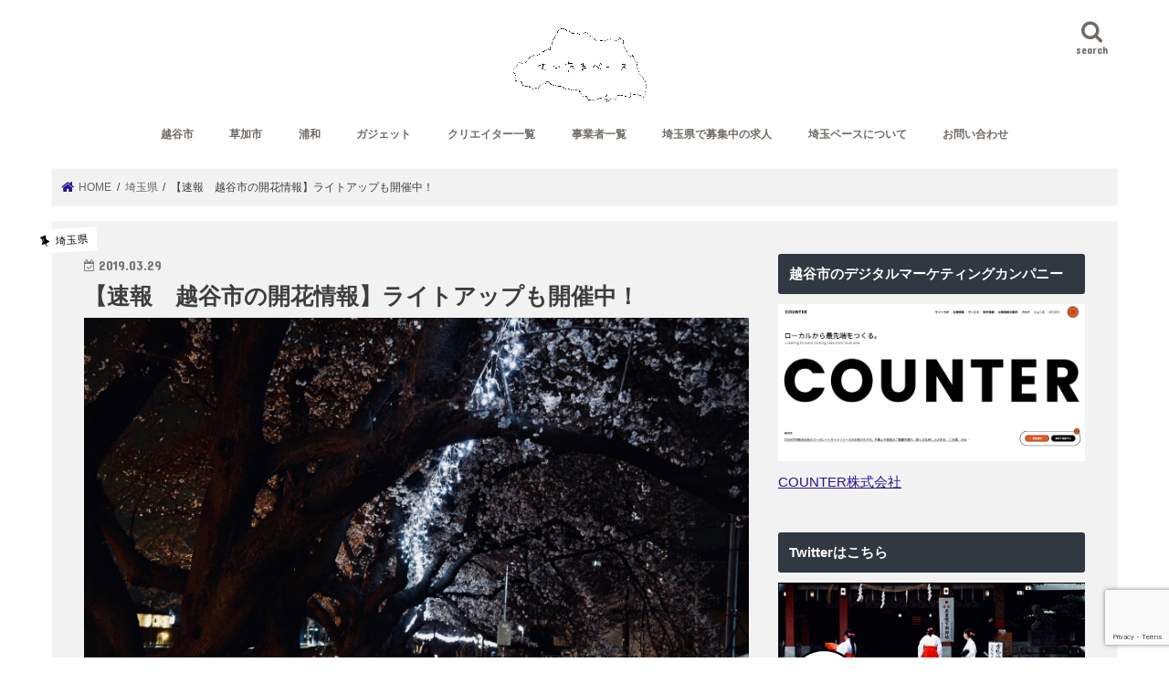

--- FILE ---
content_type: text/html; charset=UTF-8
request_url: https://iro-iro-blue.com/%E3%80%90%E9%80%9F%E5%A0%B1%E3%80%80%E8%B6%8A%E8%B0%B7%E5%B8%82%E3%81%AE%E9%96%8B%E8%8A%B1%E6%83%85%E5%A0%B1%E3%80%91%E3%83%A9%E3%82%A4%E3%83%88%E3%82%A2%E3%83%83%E3%83%97%E3%82%82%E9%96%8B%E5%82%AC
body_size: 23164
content:
<!doctype html>
<html dir="ltr" lang="ja" prefix="og: https://ogp.me/ns#">

<head>
<meta charset="utf-8">
<meta http-equiv="X-UA-Compatible" content="IE=edge">

<meta name="HandheldFriendly" content="True">
<meta name="MobileOptimized" content="320">
<meta name="viewport" content="width=device-width, initial-scale=1"/>

<link rel="apple-touch-icon" href="https://iro-iro-blue.com/wp-content/uploads/2018/07/Unknown-2.jpg">
<link rel="pingback" href="https://iro-iro-blue.com/xmlrpc.php">

<!--[if IE]>
<link rel="shortcut icon" href="https://iro-iro-blue.com/wp-content/uploads/2018/07/Unknown-2.png"><![endif]-->


<script async src="//pagead2.googlesyndication.com/pagead/js/adsbygoogle.js"></script>
<script>
  (adsbygoogle = window.adsbygoogle || []).push({
    google_ad_client: "ca-pub-9744102794952854",
    enable_page_level_ads: true
  });
</script>

	<style>img:is([sizes="auto" i], [sizes^="auto," i]) { contain-intrinsic-size: 3000px 1500px }</style>
	
		<!-- All in One SEO 4.7.8 - aioseo.com -->
		<title>【速報 越谷市の開花情報】ライトアップも開催中！ | iro-iro</title>
	<meta name="robots" content="max-image-preview:large" />
	<meta name="author" content="mori"/>
	<meta name="google-site-verification" content="yI7xxSwnCd1Db7NPlzqkA7c4k7JDF0hvFXCm2JkqS94" />
	<link rel="canonical" href="https://iro-iro-blue.com/%e3%80%90%e9%80%9f%e5%a0%b1%e3%80%80%e8%b6%8a%e8%b0%b7%e5%b8%82%e3%81%ae%e9%96%8b%e8%8a%b1%e6%83%85%e5%a0%b1%e3%80%91%e3%83%a9%e3%82%a4%e3%83%88%e3%82%a2%e3%83%83%e3%83%97%e3%82%82%e9%96%8b%e5%82%ac" />
	<meta name="generator" content="All in One SEO (AIOSEO) 4.7.8" />

		<!-- Global site tag (gtag.js) - Google Analytics -->
<script async src="https://www.googletagmanager.com/gtag/js?id=G-HBG7QJFW5D"></script>
<script>
  window.dataLayer = window.dataLayer || [];
  function gtag(){dataLayer.push(arguments);}
  gtag('js', new Date());

  gtag('config', 'G-HBG7QJFW5D');
</script>
		<meta property="og:locale" content="ja_JP" />
		<meta property="og:site_name" content="iro-iro-blue" />
		<meta property="og:type" content="article" />
		<meta property="og:title" content="【速報 越谷市の開花情報】ライトアップも開催中！ | iro-iro" />
		<meta property="og:url" content="https://iro-iro-blue.com/%e3%80%90%e9%80%9f%e5%a0%b1%e3%80%80%e8%b6%8a%e8%b0%b7%e5%b8%82%e3%81%ae%e9%96%8b%e8%8a%b1%e6%83%85%e5%a0%b1%e3%80%91%e3%83%a9%e3%82%a4%e3%83%88%e3%82%a2%e3%83%83%e3%83%97%e3%82%82%e9%96%8b%e5%82%ac" />
		<meta property="og:image" content="https://iro-iro-blue.com/wp-content/uploads/2019/03/IMG_0875.jpg" />
		<meta property="og:image:secure_url" content="https://iro-iro-blue.com/wp-content/uploads/2019/03/IMG_0875.jpg" />
		<meta property="og:image:width" content="1620" />
		<meta property="og:image:height" content="1080" />
		<meta property="article:published_time" content="2019-03-29T03:45:26+00:00" />
		<meta property="article:modified_time" content="2020-09-18T12:33:40+00:00" />
		<meta name="twitter:card" content="summary_large_image" />
		<meta name="twitter:title" content="【速報 越谷市の開花情報】ライトアップも開催中！ | iro-iro" />
		<meta name="twitter:creator" content="@feeling052" />
		<meta name="twitter:image" content="https://iro-iro-blue.com/wp-content/uploads/2021/05/thumbnail1.png" />
		<meta name="google" content="nositelinkssearchbox" />
		<script type="application/ld+json" class="aioseo-schema">
			{"@context":"https:\/\/schema.org","@graph":[{"@type":"Article","@id":"https:\/\/iro-iro-blue.com\/%e3%80%90%e9%80%9f%e5%a0%b1%e3%80%80%e8%b6%8a%e8%b0%b7%e5%b8%82%e3%81%ae%e9%96%8b%e8%8a%b1%e6%83%85%e5%a0%b1%e3%80%91%e3%83%a9%e3%82%a4%e3%83%88%e3%82%a2%e3%83%83%e3%83%97%e3%82%82%e9%96%8b%e5%82%ac#article","name":"\u3010\u901f\u5831 \u8d8a\u8c37\u5e02\u306e\u958b\u82b1\u60c5\u5831\u3011\u30e9\u30a4\u30c8\u30a2\u30c3\u30d7\u3082\u958b\u50ac\u4e2d\uff01 | iro-iro","headline":"\u3010\u901f\u5831\u3000\u8d8a\u8c37\u5e02\u306e\u958b\u82b1\u60c5\u5831\u3011\u30e9\u30a4\u30c8\u30a2\u30c3\u30d7\u3082\u958b\u50ac\u4e2d\uff01","author":{"@id":"https:\/\/iro-iro-blue.com\/author\/mori#author"},"publisher":{"@id":"https:\/\/iro-iro-blue.com\/#organization"},"image":{"@type":"ImageObject","url":"https:\/\/iro-iro-blue.com\/wp-content\/uploads\/2019\/03\/IMG_0875.jpg","width":1620,"height":1080},"datePublished":"2019-03-29T12:45:26+09:00","dateModified":"2020-09-18T21:33:40+09:00","inLanguage":"ja","mainEntityOfPage":{"@id":"https:\/\/iro-iro-blue.com\/%e3%80%90%e9%80%9f%e5%a0%b1%e3%80%80%e8%b6%8a%e8%b0%b7%e5%b8%82%e3%81%ae%e9%96%8b%e8%8a%b1%e6%83%85%e5%a0%b1%e3%80%91%e3%83%a9%e3%82%a4%e3%83%88%e3%82%a2%e3%83%83%e3%83%97%e3%82%82%e9%96%8b%e5%82%ac#webpage"},"isPartOf":{"@id":"https:\/\/iro-iro-blue.com\/%e3%80%90%e9%80%9f%e5%a0%b1%e3%80%80%e8%b6%8a%e8%b0%b7%e5%b8%82%e3%81%ae%e9%96%8b%e8%8a%b1%e6%83%85%e5%a0%b1%e3%80%91%e3%83%a9%e3%82%a4%e3%83%88%e3%82%a2%e3%83%83%e3%83%97%e3%82%82%e9%96%8b%e5%82%ac#webpage"},"articleSection":"\u57fc\u7389\u770c, \u57fc\u7389\u770c, \u84b2\u751f, \u8d8a\u8c37, \u8d8a\u8c37\u30ec\u30a4\u30af\u30bf\u30a6\u30f3"},{"@type":"BreadcrumbList","@id":"https:\/\/iro-iro-blue.com\/%e3%80%90%e9%80%9f%e5%a0%b1%e3%80%80%e8%b6%8a%e8%b0%b7%e5%b8%82%e3%81%ae%e9%96%8b%e8%8a%b1%e6%83%85%e5%a0%b1%e3%80%91%e3%83%a9%e3%82%a4%e3%83%88%e3%82%a2%e3%83%83%e3%83%97%e3%82%82%e9%96%8b%e5%82%ac#breadcrumblist","itemListElement":[{"@type":"ListItem","@id":"https:\/\/iro-iro-blue.com\/#listItem","position":1,"name":"\u5bb6"}]},{"@type":"Organization","@id":"https:\/\/iro-iro-blue.com\/#organization","name":"iro-iro","description":"\u57fc\u7389\u30d9\u30fc\u30b9\u306f\u3001\u57fc\u7389\u770c\u3092\u4e2d\u5fc3\u3068\u3057\u305f\u30e9\u30a4\u30d5\u30b9\u30bf\u30a4\u30eb\u30e1\u30c7\u30a3\u30a2\u3067\u3059","url":"https:\/\/iro-iro-blue.com\/"},{"@type":"Person","@id":"https:\/\/iro-iro-blue.com\/author\/mori#author","url":"https:\/\/iro-iro-blue.com\/author\/mori","name":"mori","image":{"@type":"ImageObject","@id":"https:\/\/iro-iro-blue.com\/%e3%80%90%e9%80%9f%e5%a0%b1%e3%80%80%e8%b6%8a%e8%b0%b7%e5%b8%82%e3%81%ae%e9%96%8b%e8%8a%b1%e6%83%85%e5%a0%b1%e3%80%91%e3%83%a9%e3%82%a4%e3%83%88%e3%82%a2%e3%83%83%e3%83%97%e3%82%82%e9%96%8b%e5%82%ac#authorImage","url":"https:\/\/secure.gravatar.com\/avatar\/7645585a93c9ff05919d8afb60ebf1be?s=96&d=mm&r=g","width":96,"height":96,"caption":"mori"},"sameAs":["@feeling052"]},{"@type":"WebPage","@id":"https:\/\/iro-iro-blue.com\/%e3%80%90%e9%80%9f%e5%a0%b1%e3%80%80%e8%b6%8a%e8%b0%b7%e5%b8%82%e3%81%ae%e9%96%8b%e8%8a%b1%e6%83%85%e5%a0%b1%e3%80%91%e3%83%a9%e3%82%a4%e3%83%88%e3%82%a2%e3%83%83%e3%83%97%e3%82%82%e9%96%8b%e5%82%ac#webpage","url":"https:\/\/iro-iro-blue.com\/%e3%80%90%e9%80%9f%e5%a0%b1%e3%80%80%e8%b6%8a%e8%b0%b7%e5%b8%82%e3%81%ae%e9%96%8b%e8%8a%b1%e6%83%85%e5%a0%b1%e3%80%91%e3%83%a9%e3%82%a4%e3%83%88%e3%82%a2%e3%83%83%e3%83%97%e3%82%82%e9%96%8b%e5%82%ac","name":"\u3010\u901f\u5831 \u8d8a\u8c37\u5e02\u306e\u958b\u82b1\u60c5\u5831\u3011\u30e9\u30a4\u30c8\u30a2\u30c3\u30d7\u3082\u958b\u50ac\u4e2d\uff01 | iro-iro","inLanguage":"ja","isPartOf":{"@id":"https:\/\/iro-iro-blue.com\/#website"},"breadcrumb":{"@id":"https:\/\/iro-iro-blue.com\/%e3%80%90%e9%80%9f%e5%a0%b1%e3%80%80%e8%b6%8a%e8%b0%b7%e5%b8%82%e3%81%ae%e9%96%8b%e8%8a%b1%e6%83%85%e5%a0%b1%e3%80%91%e3%83%a9%e3%82%a4%e3%83%88%e3%82%a2%e3%83%83%e3%83%97%e3%82%82%e9%96%8b%e5%82%ac#breadcrumblist"},"author":{"@id":"https:\/\/iro-iro-blue.com\/author\/mori#author"},"creator":{"@id":"https:\/\/iro-iro-blue.com\/author\/mori#author"},"image":{"@type":"ImageObject","url":"https:\/\/iro-iro-blue.com\/wp-content\/uploads\/2019\/03\/IMG_0875.jpg","@id":"https:\/\/iro-iro-blue.com\/%e3%80%90%e9%80%9f%e5%a0%b1%e3%80%80%e8%b6%8a%e8%b0%b7%e5%b8%82%e3%81%ae%e9%96%8b%e8%8a%b1%e6%83%85%e5%a0%b1%e3%80%91%e3%83%a9%e3%82%a4%e3%83%88%e3%82%a2%e3%83%83%e3%83%97%e3%82%82%e9%96%8b%e5%82%ac\/#mainImage","width":1620,"height":1080},"primaryImageOfPage":{"@id":"https:\/\/iro-iro-blue.com\/%e3%80%90%e9%80%9f%e5%a0%b1%e3%80%80%e8%b6%8a%e8%b0%b7%e5%b8%82%e3%81%ae%e9%96%8b%e8%8a%b1%e6%83%85%e5%a0%b1%e3%80%91%e3%83%a9%e3%82%a4%e3%83%88%e3%82%a2%e3%83%83%e3%83%97%e3%82%82%e9%96%8b%e5%82%ac#mainImage"},"datePublished":"2019-03-29T12:45:26+09:00","dateModified":"2020-09-18T21:33:40+09:00"},{"@type":"WebSite","@id":"https:\/\/iro-iro-blue.com\/#website","url":"https:\/\/iro-iro-blue.com\/","name":"iro-iro","description":"\u57fc\u7389\u30d9\u30fc\u30b9\u306f\u3001\u57fc\u7389\u770c\u3092\u4e2d\u5fc3\u3068\u3057\u305f\u30e9\u30a4\u30d5\u30b9\u30bf\u30a4\u30eb\u30e1\u30c7\u30a3\u30a2\u3067\u3059","inLanguage":"ja","publisher":{"@id":"https:\/\/iro-iro-blue.com\/#organization"}}]}
		</script>
		<!-- All in One SEO -->

<link rel='dns-prefetch' href='//ajax.googleapis.com' />
<link rel='dns-prefetch' href='//fonts.googleapis.com' />
<link rel='dns-prefetch' href='//maxcdn.bootstrapcdn.com' />
<link rel="alternate" type="application/rss+xml" title="iro-iro &raquo; フィード" href="https://iro-iro-blue.com/feed" />
<link rel="alternate" type="application/rss+xml" title="iro-iro &raquo; コメントフィード" href="https://iro-iro-blue.com/comments/feed" />
<link rel="alternate" type="application/rss+xml" title="iro-iro &raquo; 【速報　越谷市の開花情報】ライトアップも開催中！ のコメントのフィード" href="https://iro-iro-blue.com/%e3%80%90%e9%80%9f%e5%a0%b1%e3%80%80%e8%b6%8a%e8%b0%b7%e5%b8%82%e3%81%ae%e9%96%8b%e8%8a%b1%e6%83%85%e5%a0%b1%e3%80%91%e3%83%a9%e3%82%a4%e3%83%88%e3%82%a2%e3%83%83%e3%83%97%e3%82%82%e9%96%8b%e5%82%ac/feed" />
<script type="text/javascript">
/* <![CDATA[ */
window._wpemojiSettings = {"baseUrl":"https:\/\/s.w.org\/images\/core\/emoji\/15.0.3\/72x72\/","ext":".png","svgUrl":"https:\/\/s.w.org\/images\/core\/emoji\/15.0.3\/svg\/","svgExt":".svg","source":{"concatemoji":"https:\/\/iro-iro-blue.com\/wp-includes\/js\/wp-emoji-release.min.js"}};
/*! This file is auto-generated */
!function(i,n){var o,s,e;function c(e){try{var t={supportTests:e,timestamp:(new Date).valueOf()};sessionStorage.setItem(o,JSON.stringify(t))}catch(e){}}function p(e,t,n){e.clearRect(0,0,e.canvas.width,e.canvas.height),e.fillText(t,0,0);var t=new Uint32Array(e.getImageData(0,0,e.canvas.width,e.canvas.height).data),r=(e.clearRect(0,0,e.canvas.width,e.canvas.height),e.fillText(n,0,0),new Uint32Array(e.getImageData(0,0,e.canvas.width,e.canvas.height).data));return t.every(function(e,t){return e===r[t]})}function u(e,t,n){switch(t){case"flag":return n(e,"\ud83c\udff3\ufe0f\u200d\u26a7\ufe0f","\ud83c\udff3\ufe0f\u200b\u26a7\ufe0f")?!1:!n(e,"\ud83c\uddfa\ud83c\uddf3","\ud83c\uddfa\u200b\ud83c\uddf3")&&!n(e,"\ud83c\udff4\udb40\udc67\udb40\udc62\udb40\udc65\udb40\udc6e\udb40\udc67\udb40\udc7f","\ud83c\udff4\u200b\udb40\udc67\u200b\udb40\udc62\u200b\udb40\udc65\u200b\udb40\udc6e\u200b\udb40\udc67\u200b\udb40\udc7f");case"emoji":return!n(e,"\ud83d\udc26\u200d\u2b1b","\ud83d\udc26\u200b\u2b1b")}return!1}function f(e,t,n){var r="undefined"!=typeof WorkerGlobalScope&&self instanceof WorkerGlobalScope?new OffscreenCanvas(300,150):i.createElement("canvas"),a=r.getContext("2d",{willReadFrequently:!0}),o=(a.textBaseline="top",a.font="600 32px Arial",{});return e.forEach(function(e){o[e]=t(a,e,n)}),o}function t(e){var t=i.createElement("script");t.src=e,t.defer=!0,i.head.appendChild(t)}"undefined"!=typeof Promise&&(o="wpEmojiSettingsSupports",s=["flag","emoji"],n.supports={everything:!0,everythingExceptFlag:!0},e=new Promise(function(e){i.addEventListener("DOMContentLoaded",e,{once:!0})}),new Promise(function(t){var n=function(){try{var e=JSON.parse(sessionStorage.getItem(o));if("object"==typeof e&&"number"==typeof e.timestamp&&(new Date).valueOf()<e.timestamp+604800&&"object"==typeof e.supportTests)return e.supportTests}catch(e){}return null}();if(!n){if("undefined"!=typeof Worker&&"undefined"!=typeof OffscreenCanvas&&"undefined"!=typeof URL&&URL.createObjectURL&&"undefined"!=typeof Blob)try{var e="postMessage("+f.toString()+"("+[JSON.stringify(s),u.toString(),p.toString()].join(",")+"));",r=new Blob([e],{type:"text/javascript"}),a=new Worker(URL.createObjectURL(r),{name:"wpTestEmojiSupports"});return void(a.onmessage=function(e){c(n=e.data),a.terminate(),t(n)})}catch(e){}c(n=f(s,u,p))}t(n)}).then(function(e){for(var t in e)n.supports[t]=e[t],n.supports.everything=n.supports.everything&&n.supports[t],"flag"!==t&&(n.supports.everythingExceptFlag=n.supports.everythingExceptFlag&&n.supports[t]);n.supports.everythingExceptFlag=n.supports.everythingExceptFlag&&!n.supports.flag,n.DOMReady=!1,n.readyCallback=function(){n.DOMReady=!0}}).then(function(){return e}).then(function(){var e;n.supports.everything||(n.readyCallback(),(e=n.source||{}).concatemoji?t(e.concatemoji):e.wpemoji&&e.twemoji&&(t(e.twemoji),t(e.wpemoji)))}))}((window,document),window._wpemojiSettings);
/* ]]> */
</script>
<style id='wp-emoji-styles-inline-css' type='text/css'>

	img.wp-smiley, img.emoji {
		display: inline !important;
		border: none !important;
		box-shadow: none !important;
		height: 1em !important;
		width: 1em !important;
		margin: 0 0.07em !important;
		vertical-align: -0.1em !important;
		background: none !important;
		padding: 0 !important;
	}
</style>
<link rel='stylesheet' id='wp-block-library-css' href='https://iro-iro-blue.com/wp-includes/css/dist/block-library/style.min.css' type='text/css' media='all' />
<link rel='stylesheet' id='liquid-block-speech-css' href='https://iro-iro-blue.com/wp-content/plugins/liquid-speech-balloon/css/block.css' type='text/css' media='all' />
<style id='classic-theme-styles-inline-css' type='text/css'>
/*! This file is auto-generated */
.wp-block-button__link{color:#fff;background-color:#32373c;border-radius:9999px;box-shadow:none;text-decoration:none;padding:calc(.667em + 2px) calc(1.333em + 2px);font-size:1.125em}.wp-block-file__button{background:#32373c;color:#fff;text-decoration:none}
</style>
<style id='global-styles-inline-css' type='text/css'>
:root{--wp--preset--aspect-ratio--square: 1;--wp--preset--aspect-ratio--4-3: 4/3;--wp--preset--aspect-ratio--3-4: 3/4;--wp--preset--aspect-ratio--3-2: 3/2;--wp--preset--aspect-ratio--2-3: 2/3;--wp--preset--aspect-ratio--16-9: 16/9;--wp--preset--aspect-ratio--9-16: 9/16;--wp--preset--color--black: #000000;--wp--preset--color--cyan-bluish-gray: #abb8c3;--wp--preset--color--white: #ffffff;--wp--preset--color--pale-pink: #f78da7;--wp--preset--color--vivid-red: #cf2e2e;--wp--preset--color--luminous-vivid-orange: #ff6900;--wp--preset--color--luminous-vivid-amber: #fcb900;--wp--preset--color--light-green-cyan: #7bdcb5;--wp--preset--color--vivid-green-cyan: #00d084;--wp--preset--color--pale-cyan-blue: #8ed1fc;--wp--preset--color--vivid-cyan-blue: #0693e3;--wp--preset--color--vivid-purple: #9b51e0;--wp--preset--gradient--vivid-cyan-blue-to-vivid-purple: linear-gradient(135deg,rgba(6,147,227,1) 0%,rgb(155,81,224) 100%);--wp--preset--gradient--light-green-cyan-to-vivid-green-cyan: linear-gradient(135deg,rgb(122,220,180) 0%,rgb(0,208,130) 100%);--wp--preset--gradient--luminous-vivid-amber-to-luminous-vivid-orange: linear-gradient(135deg,rgba(252,185,0,1) 0%,rgba(255,105,0,1) 100%);--wp--preset--gradient--luminous-vivid-orange-to-vivid-red: linear-gradient(135deg,rgba(255,105,0,1) 0%,rgb(207,46,46) 100%);--wp--preset--gradient--very-light-gray-to-cyan-bluish-gray: linear-gradient(135deg,rgb(238,238,238) 0%,rgb(169,184,195) 100%);--wp--preset--gradient--cool-to-warm-spectrum: linear-gradient(135deg,rgb(74,234,220) 0%,rgb(151,120,209) 20%,rgb(207,42,186) 40%,rgb(238,44,130) 60%,rgb(251,105,98) 80%,rgb(254,248,76) 100%);--wp--preset--gradient--blush-light-purple: linear-gradient(135deg,rgb(255,206,236) 0%,rgb(152,150,240) 100%);--wp--preset--gradient--blush-bordeaux: linear-gradient(135deg,rgb(254,205,165) 0%,rgb(254,45,45) 50%,rgb(107,0,62) 100%);--wp--preset--gradient--luminous-dusk: linear-gradient(135deg,rgb(255,203,112) 0%,rgb(199,81,192) 50%,rgb(65,88,208) 100%);--wp--preset--gradient--pale-ocean: linear-gradient(135deg,rgb(255,245,203) 0%,rgb(182,227,212) 50%,rgb(51,167,181) 100%);--wp--preset--gradient--electric-grass: linear-gradient(135deg,rgb(202,248,128) 0%,rgb(113,206,126) 100%);--wp--preset--gradient--midnight: linear-gradient(135deg,rgb(2,3,129) 0%,rgb(40,116,252) 100%);--wp--preset--font-size--small: 13px;--wp--preset--font-size--medium: 20px;--wp--preset--font-size--large: 36px;--wp--preset--font-size--x-large: 42px;--wp--preset--spacing--20: 0.44rem;--wp--preset--spacing--30: 0.67rem;--wp--preset--spacing--40: 1rem;--wp--preset--spacing--50: 1.5rem;--wp--preset--spacing--60: 2.25rem;--wp--preset--spacing--70: 3.38rem;--wp--preset--spacing--80: 5.06rem;--wp--preset--shadow--natural: 6px 6px 9px rgba(0, 0, 0, 0.2);--wp--preset--shadow--deep: 12px 12px 50px rgba(0, 0, 0, 0.4);--wp--preset--shadow--sharp: 6px 6px 0px rgba(0, 0, 0, 0.2);--wp--preset--shadow--outlined: 6px 6px 0px -3px rgba(255, 255, 255, 1), 6px 6px rgba(0, 0, 0, 1);--wp--preset--shadow--crisp: 6px 6px 0px rgba(0, 0, 0, 1);}:where(.is-layout-flex){gap: 0.5em;}:where(.is-layout-grid){gap: 0.5em;}body .is-layout-flex{display: flex;}.is-layout-flex{flex-wrap: wrap;align-items: center;}.is-layout-flex > :is(*, div){margin: 0;}body .is-layout-grid{display: grid;}.is-layout-grid > :is(*, div){margin: 0;}:where(.wp-block-columns.is-layout-flex){gap: 2em;}:where(.wp-block-columns.is-layout-grid){gap: 2em;}:where(.wp-block-post-template.is-layout-flex){gap: 1.25em;}:where(.wp-block-post-template.is-layout-grid){gap: 1.25em;}.has-black-color{color: var(--wp--preset--color--black) !important;}.has-cyan-bluish-gray-color{color: var(--wp--preset--color--cyan-bluish-gray) !important;}.has-white-color{color: var(--wp--preset--color--white) !important;}.has-pale-pink-color{color: var(--wp--preset--color--pale-pink) !important;}.has-vivid-red-color{color: var(--wp--preset--color--vivid-red) !important;}.has-luminous-vivid-orange-color{color: var(--wp--preset--color--luminous-vivid-orange) !important;}.has-luminous-vivid-amber-color{color: var(--wp--preset--color--luminous-vivid-amber) !important;}.has-light-green-cyan-color{color: var(--wp--preset--color--light-green-cyan) !important;}.has-vivid-green-cyan-color{color: var(--wp--preset--color--vivid-green-cyan) !important;}.has-pale-cyan-blue-color{color: var(--wp--preset--color--pale-cyan-blue) !important;}.has-vivid-cyan-blue-color{color: var(--wp--preset--color--vivid-cyan-blue) !important;}.has-vivid-purple-color{color: var(--wp--preset--color--vivid-purple) !important;}.has-black-background-color{background-color: var(--wp--preset--color--black) !important;}.has-cyan-bluish-gray-background-color{background-color: var(--wp--preset--color--cyan-bluish-gray) !important;}.has-white-background-color{background-color: var(--wp--preset--color--white) !important;}.has-pale-pink-background-color{background-color: var(--wp--preset--color--pale-pink) !important;}.has-vivid-red-background-color{background-color: var(--wp--preset--color--vivid-red) !important;}.has-luminous-vivid-orange-background-color{background-color: var(--wp--preset--color--luminous-vivid-orange) !important;}.has-luminous-vivid-amber-background-color{background-color: var(--wp--preset--color--luminous-vivid-amber) !important;}.has-light-green-cyan-background-color{background-color: var(--wp--preset--color--light-green-cyan) !important;}.has-vivid-green-cyan-background-color{background-color: var(--wp--preset--color--vivid-green-cyan) !important;}.has-pale-cyan-blue-background-color{background-color: var(--wp--preset--color--pale-cyan-blue) !important;}.has-vivid-cyan-blue-background-color{background-color: var(--wp--preset--color--vivid-cyan-blue) !important;}.has-vivid-purple-background-color{background-color: var(--wp--preset--color--vivid-purple) !important;}.has-black-border-color{border-color: var(--wp--preset--color--black) !important;}.has-cyan-bluish-gray-border-color{border-color: var(--wp--preset--color--cyan-bluish-gray) !important;}.has-white-border-color{border-color: var(--wp--preset--color--white) !important;}.has-pale-pink-border-color{border-color: var(--wp--preset--color--pale-pink) !important;}.has-vivid-red-border-color{border-color: var(--wp--preset--color--vivid-red) !important;}.has-luminous-vivid-orange-border-color{border-color: var(--wp--preset--color--luminous-vivid-orange) !important;}.has-luminous-vivid-amber-border-color{border-color: var(--wp--preset--color--luminous-vivid-amber) !important;}.has-light-green-cyan-border-color{border-color: var(--wp--preset--color--light-green-cyan) !important;}.has-vivid-green-cyan-border-color{border-color: var(--wp--preset--color--vivid-green-cyan) !important;}.has-pale-cyan-blue-border-color{border-color: var(--wp--preset--color--pale-cyan-blue) !important;}.has-vivid-cyan-blue-border-color{border-color: var(--wp--preset--color--vivid-cyan-blue) !important;}.has-vivid-purple-border-color{border-color: var(--wp--preset--color--vivid-purple) !important;}.has-vivid-cyan-blue-to-vivid-purple-gradient-background{background: var(--wp--preset--gradient--vivid-cyan-blue-to-vivid-purple) !important;}.has-light-green-cyan-to-vivid-green-cyan-gradient-background{background: var(--wp--preset--gradient--light-green-cyan-to-vivid-green-cyan) !important;}.has-luminous-vivid-amber-to-luminous-vivid-orange-gradient-background{background: var(--wp--preset--gradient--luminous-vivid-amber-to-luminous-vivid-orange) !important;}.has-luminous-vivid-orange-to-vivid-red-gradient-background{background: var(--wp--preset--gradient--luminous-vivid-orange-to-vivid-red) !important;}.has-very-light-gray-to-cyan-bluish-gray-gradient-background{background: var(--wp--preset--gradient--very-light-gray-to-cyan-bluish-gray) !important;}.has-cool-to-warm-spectrum-gradient-background{background: var(--wp--preset--gradient--cool-to-warm-spectrum) !important;}.has-blush-light-purple-gradient-background{background: var(--wp--preset--gradient--blush-light-purple) !important;}.has-blush-bordeaux-gradient-background{background: var(--wp--preset--gradient--blush-bordeaux) !important;}.has-luminous-dusk-gradient-background{background: var(--wp--preset--gradient--luminous-dusk) !important;}.has-pale-ocean-gradient-background{background: var(--wp--preset--gradient--pale-ocean) !important;}.has-electric-grass-gradient-background{background: var(--wp--preset--gradient--electric-grass) !important;}.has-midnight-gradient-background{background: var(--wp--preset--gradient--midnight) !important;}.has-small-font-size{font-size: var(--wp--preset--font-size--small) !important;}.has-medium-font-size{font-size: var(--wp--preset--font-size--medium) !important;}.has-large-font-size{font-size: var(--wp--preset--font-size--large) !important;}.has-x-large-font-size{font-size: var(--wp--preset--font-size--x-large) !important;}
:where(.wp-block-post-template.is-layout-flex){gap: 1.25em;}:where(.wp-block-post-template.is-layout-grid){gap: 1.25em;}
:where(.wp-block-columns.is-layout-flex){gap: 2em;}:where(.wp-block-columns.is-layout-grid){gap: 2em;}
:root :where(.wp-block-pullquote){font-size: 1.5em;line-height: 1.6;}
</style>
<link rel='stylesheet' id='contact-form-7-css' href='https://iro-iro-blue.com/wp-content/plugins/contact-form-7/includes/css/styles.css' type='text/css' media='all' />
<link rel='stylesheet' id='pz-linkcard-css' href='//iro-iro-blue.com/wp-content/uploads/pz-linkcard/style.css' type='text/css' media='all' />
<link rel='stylesheet' id='toc-screen-css' href='https://iro-iro-blue.com/wp-content/plugins/table-of-contents-plus/screen.min.css' type='text/css' media='all' />
<link rel='stylesheet' id='style-css' href='https://iro-iro-blue.com/wp-content/themes/jstork/style.css' type='text/css' media='all' />
<link rel='stylesheet' id='child-style-css' href='https://iro-iro-blue.com/wp-content/themes/jstork_custom/style.css' type='text/css' media='all' />
<link rel='stylesheet' id='slick-css' href='https://iro-iro-blue.com/wp-content/themes/jstork/library/css/slick.css' type='text/css' media='all' />
<link rel='stylesheet' id='shortcode-css' href='https://iro-iro-blue.com/wp-content/themes/jstork/library/css/shortcode.css' type='text/css' media='all' />
<link rel='stylesheet' id='gf_Concert-css' href='//fonts.googleapis.com/css?family=Concert+One' type='text/css' media='all' />
<link rel='stylesheet' id='gf_Lato-css' href='//fonts.googleapis.com/css?family=Lato' type='text/css' media='all' />
<link rel='stylesheet' id='fontawesome-css' href='//maxcdn.bootstrapcdn.com/font-awesome/4.7.0/css/font-awesome.min.css' type='text/css' media='all' />
<link rel='stylesheet' id='remodal-css' href='https://iro-iro-blue.com/wp-content/themes/jstork/library/css/remodal.css' type='text/css' media='all' />
<link rel='stylesheet' id='animate-css' href='https://iro-iro-blue.com/wp-content/themes/jstork/library/css/animate.min.css' type='text/css' media='all' />
<script type="text/javascript" src="//ajax.googleapis.com/ajax/libs/jquery/1.12.4/jquery.min.js" id="jquery-js"></script>
<link rel="https://api.w.org/" href="https://iro-iro-blue.com/wp-json/" /><link rel="alternate" title="JSON" type="application/json" href="https://iro-iro-blue.com/wp-json/wp/v2/posts/3072" /><link rel="EditURI" type="application/rsd+xml" title="RSD" href="https://iro-iro-blue.com/xmlrpc.php?rsd" />

<link rel='shortlink' href='https://iro-iro-blue.com/?p=3072' />
<link rel="alternate" title="oEmbed (JSON)" type="application/json+oembed" href="https://iro-iro-blue.com/wp-json/oembed/1.0/embed?url=https%3A%2F%2Firo-iro-blue.com%2F%25e3%2580%2590%25e9%2580%259f%25e5%25a0%25b1%25e3%2580%2580%25e8%25b6%258a%25e8%25b0%25b7%25e5%25b8%2582%25e3%2581%25ae%25e9%2596%258b%25e8%258a%25b1%25e6%2583%2585%25e5%25a0%25b1%25e3%2580%2591%25e3%2583%25a9%25e3%2582%25a4%25e3%2583%2588%25e3%2582%25a2%25e3%2583%2583%25e3%2583%2597%25e3%2582%2582%25e9%2596%258b%25e5%2582%25ac" />
<link rel="alternate" title="oEmbed (XML)" type="text/xml+oembed" href="https://iro-iro-blue.com/wp-json/oembed/1.0/embed?url=https%3A%2F%2Firo-iro-blue.com%2F%25e3%2580%2590%25e9%2580%259f%25e5%25a0%25b1%25e3%2580%2580%25e8%25b6%258a%25e8%25b0%25b7%25e5%25b8%2582%25e3%2581%25ae%25e9%2596%258b%25e8%258a%25b1%25e6%2583%2585%25e5%25a0%25b1%25e3%2580%2591%25e3%2583%25a9%25e3%2582%25a4%25e3%2583%2588%25e3%2582%25a2%25e3%2583%2583%25e3%2583%2597%25e3%2582%2582%25e9%2596%258b%25e5%2582%25ac&#038;format=xml" />
<style type="text/css">.liquid-speech-balloon-00 .liquid-speech-balloon-avatar { background-image: url("https://iro-iro-blue.com/wp-content/uploads/2022/09/ikki-scaled.jpg"); } .liquid-speech-balloon-00 .liquid-speech-balloon-avatar::after { content: "test"; } </style>
<style type="text/css">
body{color: #3E3E3E;}
a, #breadcrumb li.bc_homelink a::before, .authorbox .author_sns li a::before{color: #2a1291;}
a:hover{color: #E69B9B;}
.article-footer .post-categories li a,.article-footer .tags a,.accordionBtn{  background: #2a1291;  border-color: #2a1291;}
.article-footer .tags a{color:#2a1291; background: none;}
.article-footer .post-categories li a:hover,.article-footer .tags a:hover,.accordionBtn.active{ background:#E69B9B;  border-color:#E69B9B;}
input[type="text"],input[type="password"],input[type="datetime"],input[type="datetime-local"],input[type="date"],input[type="month"],input[type="time"],input[type="week"],input[type="number"],input[type="email"],input[type="url"],input[type="search"],input[type="tel"],input[type="color"],select,textarea,.field { background-color: #e8e8e8;}
.header{color: #424242;}
.bgfull .header,.header.bg,.header #inner-header,.menu-sp{background: #ffffff;}
#logo a{color: #ffffff;}
#g_nav .nav li a,.nav_btn,.menu-sp a,.menu-sp a,.menu-sp > ul:after{color: #706b66;}
#logo a:hover,#g_nav .nav li a:hover,.nav_btn:hover{color:#e2e2e2;}
@media only screen and (min-width: 768px) {
.nav > li > a:after{background: #e2e2e2;}
.nav ul {background: #303841;}
#g_nav .nav li ul.sub-menu li a{color: #ffffff;}
}
@media only screen and (max-width: 1165px) {
.site_description{background: #ffffff; color: #424242;}
}
#inner-content, #breadcrumb, .entry-content blockquote:before, .entry-content blockquote:after{background: #f2f2f2}
.top-post-list .post-list:before{background: #2a1291;}
.widget li a:after{color: #2a1291;}
.entry-content h2,.widgettitle,.accordion::before{background: #303841; color: #ffffff;}
.entry-content h3{border-color: #303841;}
.h_boader .entry-content h2{border-color: #303841; color: #3E3E3E;}
.h_balloon .entry-content h2:after{border-top-color: #303841;}
.entry-content ul li:before{ background: #303841;}
.entry-content ol li:before{ background: #303841;}
.post-list-card .post-list .eyecatch .cat-name,.top-post-list .post-list .eyecatch .cat-name,.byline .cat-name,.single .authorbox .author-newpost li .cat-name,.related-box li .cat-name,.carouselwrap .cat-name,.eyecatch .cat-name{background: #ffffff; color:  #000000;}
ul.wpp-list li a:before{background: #303841; color: #ffffff;}
.readmore a{border:1px solid #2a1291;color:#2a1291;}
.readmore a:hover{background:#2a1291;color:#fff;}
.btn-wrap a{background: #2a1291;border: 1px solid #2a1291;}
.btn-wrap a:hover{background: #E69B9B;border-color: #E69B9B;}
.btn-wrap.simple a{border:1px solid #2a1291;color:#2a1291;}
.btn-wrap.simple a:hover{background:#2a1291;}
.blue-btn, .comment-reply-link, #submit { background-color: #2a1291; }
.blue-btn:hover, .comment-reply-link:hover, #submit:hover, .blue-btn:focus, .comment-reply-link:focus, #submit:focus {background-color: #E69B9B; }
#sidebar1{color: #3a4750;}
.widget:not(.widget_text) a{color:#666666;}
.widget:not(.widget_text) a:hover{color:#999999;}
.bgfull #footer-top,#footer-top .inner,.cta-inner{background-color: #303841; color: #ffffff;}
.footer a,#footer-top a{color: #ffffff;}
#footer-top .widgettitle{color: #ffffff;}
.bgfull .footer,.footer.bg,.footer .inner {background-color: #303841;color: #ffffff;}
.footer-links li a:before{ color: #ffffff;}
.pagination a, .pagination span,.page-links a{border-color: #2a1291; color: #2a1291;}
.pagination .current,.pagination .current:hover,.page-links ul > li > span{background-color: #2a1291; border-color: #2a1291;}
.pagination a:hover, .pagination a:focus,.page-links a:hover, .page-links a:focus{background-color: #2a1291; color: #fff;}
</style>
<style type="text/css" id="custom-background-css">
body.custom-background { background-color: #ffffff; }
</style>
	<link rel="icon" href="https://iro-iro-blue.com/wp-content/uploads/2019/03/cropped-名称未設定-6_アートボード-1-1-32x32.png" sizes="32x32" />
<link rel="icon" href="https://iro-iro-blue.com/wp-content/uploads/2019/03/cropped-名称未設定-6_アートボード-1-1-192x192.png" sizes="192x192" />
<link rel="apple-touch-icon" href="https://iro-iro-blue.com/wp-content/uploads/2019/03/cropped-名称未設定-6_アートボード-1-1-180x180.png" />
<meta name="msapplication-TileImage" content="https://iro-iro-blue.com/wp-content/uploads/2019/03/cropped-名称未設定-6_アートボード-1-1-270x270.png" />
		<style type="text/css" id="wp-custom-css">
			body {
  animation: fadeIn 3s ease 0s 1 normal;
  -webkit-animation: fadeIn 3s ease 0s 1 normal;
}

@keyframes fadeIn {
  0% {
      opacity: 0
  }
  100% {
      opacity: 1
  }
}

@-webkit-keyframes fadeIn {
  0% {
      opacity: 0
  }
  100% {
      opacity: 1
  }
}



/*フッター下線*/
.footer_line{ border-bottom: dotted 1.4px #e5e5e5; 
padding-bottom: 8px;
font-size: 17px;}

/*topフォント*/
.header-text h2 {
	font-weight:lighter!important;
	font-size: 32px!important;
}


/* 本文 */
.entry-content p {
	font-size: 87%;
}

/* —–可愛い蛍光下線（青） —– */

.blue {
background: linear-gradient(transparent 90%, #e7e7e7 19%);
padding-bottom: .2em;
font-weight:bold;
}

#aw0 {
display: none;
}

#page-top a{
background:#D90000;
}

.wpcf7-form-control {
width:100%!important; }

#post-4323 {
width:600px;
	margin: auto; 
}

.wpcf7-submit {
padding:10px 0!important;
	width:200px!important;
}

@media(min-width:480px) {
	#custom_header .wrap {
		padding:22%;
	}
	#custom_header {
		background-attachment:fixed;
	}
}

@media(max-width:480px) {
#post-4323 {
width:300px;
	margin: auto; 
}
		#custom_header {
		background-attachment:initial;
	}


.wpcf7-submit {
padding:10px 0!important;
	width:200px!important;
}
}

#custom_html-49 span{
background: -webkit-gradient(linear, left top, right top, from(#ff5e62), to(#ff9966));
    background: linear-gradient(to right, #ff5e62, #ff9966);

}

#custom_html-59 span{
background: -webkit-gradient(linear, left top, right top, from(#ff5e62), to(#ff9966));
    background: linear-gradient(to right, #ff5e62, #ff9966);

}
		</style>
		</head>

<body class="post-template-default single single-post postid-3072 single-format-standard custom-background bg pannavi_on h_default sidebarright undo_off">
	<div id="container">

<header class="header animated fadeIn headercenter" role="banner">
<div id="inner-header" class="wrap cf">
<div id="logo" class="gf fs_l">
<p class="h1 img"><a href="https://iro-iro-blue.com"><img src="https://iro-iro-blue.com/wp-content/uploads/2020/05/logo-karakaze.png" alt="iro-iro"></a></p>
</div>

<a href="#searchbox" data-remodal-target="searchbox" class="nav_btn search_btn"><span class="text gf">search</span></a>

<nav id="g_nav" role="navigation">
<ul id="menu-%e3%83%8a%e3%83%93" class="nav top-nav cf"><li id="menu-item-3883" class="menu-item menu-item-type-taxonomy menu-item-object-category menu-item-3883"><a href="https://iro-iro-blue.com/category/%e8%b6%8a%e8%b0%b7%e5%b8%82">越谷市</a></li>
<li id="menu-item-3884" class="menu-item menu-item-type-taxonomy menu-item-object-category menu-item-3884"><a href="https://iro-iro-blue.com/category/%e8%8d%89%e5%8a%a0%e5%b8%82">草加市</a></li>
<li id="menu-item-3887" class="menu-item menu-item-type-taxonomy menu-item-object-category menu-item-3887"><a href="https://iro-iro-blue.com/category/%e6%b5%a6%e5%92%8c">浦和</a></li>
<li id="menu-item-4224" class="menu-item menu-item-type-taxonomy menu-item-object-category menu-item-4224"><a href="https://iro-iro-blue.com/category/%e3%82%ac%e3%82%b8%e3%82%a7%e3%83%83%e3%83%88">ガジェット</a></li>
<li id="menu-item-5067" class="menu-item menu-item-type-post_type menu-item-object-page menu-item-5067"><a href="https://iro-iro-blue.com/saitama-free-lance">クリエイター一覧</a></li>
<li id="menu-item-5089" class="menu-item menu-item-type-post_type menu-item-object-page menu-item-5089"><a href="https://iro-iro-blue.com/business">事業者一覧</a></li>
<li id="menu-item-5743" class="menu-item menu-item-type-taxonomy menu-item-object-post_tag menu-item-5743"><a href="https://iro-iro-blue.com/tag/recruit-saitama">埼玉県で募集中の求人</a></li>
<li id="menu-item-5121" class="menu-item menu-item-type-post_type menu-item-object-page menu-item-5121"><a href="https://iro-iro-blue.com/about">埼玉ベースについて</a></li>
<li id="menu-item-4325" class="menu-item menu-item-type-post_type menu-item-object-page menu-item-4325"><a href="https://iro-iro-blue.com/contact">お問い合わせ</a></li>
</ul></nav>

<a href="#spnavi" data-remodal-target="spnavi" class="nav_btn"><span class="text gf">menu</span></a>



</div>
</header>


<div class="remodal" data-remodal-id="spnavi" data-remodal-options="hashTracking:false">
<button data-remodal-action="close" class="remodal-close"><span class="text gf">CLOSE</span></button>
<ul id="menu-%e3%83%8a%e3%83%93-1" class="sp_g_nav nav top-nav cf"><li class="menu-item menu-item-type-taxonomy menu-item-object-category menu-item-3883"><a href="https://iro-iro-blue.com/category/%e8%b6%8a%e8%b0%b7%e5%b8%82">越谷市</a></li>
<li class="menu-item menu-item-type-taxonomy menu-item-object-category menu-item-3884"><a href="https://iro-iro-blue.com/category/%e8%8d%89%e5%8a%a0%e5%b8%82">草加市</a></li>
<li class="menu-item menu-item-type-taxonomy menu-item-object-category menu-item-3887"><a href="https://iro-iro-blue.com/category/%e6%b5%a6%e5%92%8c">浦和</a></li>
<li class="menu-item menu-item-type-taxonomy menu-item-object-category menu-item-4224"><a href="https://iro-iro-blue.com/category/%e3%82%ac%e3%82%b8%e3%82%a7%e3%83%83%e3%83%88">ガジェット</a></li>
<li class="menu-item menu-item-type-post_type menu-item-object-page menu-item-5067"><a href="https://iro-iro-blue.com/saitama-free-lance">クリエイター一覧</a></li>
<li class="menu-item menu-item-type-post_type menu-item-object-page menu-item-5089"><a href="https://iro-iro-blue.com/business">事業者一覧</a></li>
<li class="menu-item menu-item-type-taxonomy menu-item-object-post_tag menu-item-5743"><a href="https://iro-iro-blue.com/tag/recruit-saitama">埼玉県で募集中の求人</a></li>
<li class="menu-item menu-item-type-post_type menu-item-object-page menu-item-5121"><a href="https://iro-iro-blue.com/about">埼玉ベースについて</a></li>
<li class="menu-item menu-item-type-post_type menu-item-object-page menu-item-4325"><a href="https://iro-iro-blue.com/contact">お問い合わせ</a></li>
</ul><button data-remodal-action="close" class="remodal-close"><span class="text gf">CLOSE</span></button>
</div>




<div class="remodal searchbox" data-remodal-id="searchbox" data-remodal-options="hashTracking:false">
<div class="search cf"><dl><dt>キーワードで記事を検索</dt><dd><form role="search" method="get" id="searchform" class="searchform cf" action="https://iro-iro-blue.com/" >
		<input type="search" placeholder="検索する" value="" name="s" id="s" />
		<button type="submit" id="searchsubmit" ><i class="fa fa-search"></i></button>
		</form></dd></dl></div>
<button data-remodal-action="close" class="remodal-close"><span class="text gf">CLOSE</span></button>
</div>






<div id="breadcrumb" class="breadcrumb inner wrap cf"><ul itemscope itemtype="http://schema.org/BreadcrumbList"><li itemprop="itemListElement" itemscope itemtype="http://schema.org/ListItem" class="bc_homelink"><a itemprop="item" href="https://iro-iro-blue.com/"><span itemprop="name"> HOME</span></a><meta itemprop="position" content="1" /></li><li itemprop="itemListElement" itemscope itemtype="http://schema.org/ListItem"><a itemprop="item" href="https://iro-iro-blue.com/category/%e5%9f%bc%e7%8e%89%e7%9c%8c"><span itemprop="name">埼玉県</span></a><meta itemprop="position" content="2" /></li><li itemprop="itemListElement" itemscope itemtype="http://schema.org/ListItem" class="bc_posttitle"><span itemprop="name">【速報　越谷市の開花情報】ライトアップも開催中！</span><meta itemprop="position" content="3" /></li></ul></div>
<div id="content">
<div id="inner-content" class="wrap cf">

<main id="main" class="m-all t-all d-5of7 cf" role="main">
<article id="post-3072" class="post-3072 post type-post status-publish format-standard has-post-thumbnail hentry category-63 tag-65 tag-87 tag-35 tag-40 article cf" role="article">
<header class="article-header entry-header">
<p class="byline entry-meta vcard cf">
<span class="cat-name cat-id-63">埼玉県</span><time class="date gf entry-date updated">2019.03.29</time>
<time class="date gf entry-date undo updated" datetime="2020-09-18">2020.09.18</time>
<span class="writer name author"><span class="fn">mori</span></span>
</p>

<h1 class="entry-title single-title" itemprop="headline" rel="bookmark">【速報　越谷市の開花情報】ライトアップも開催中！</h1>

<figure class="eyecatch">
<img width="1620" height="1080" src="https://iro-iro-blue.com/wp-content/uploads/2019/03/IMG_0875.jpg" class="attachment-post-thumbnail size-post-thumbnail wp-post-image" alt="" decoding="async" fetchpriority="high" srcset="https://iro-iro-blue.com/wp-content/uploads/2019/03/IMG_0875.jpg 1620w, https://iro-iro-blue.com/wp-content/uploads/2019/03/IMG_0875-300x200.jpg 300w, https://iro-iro-blue.com/wp-content/uploads/2019/03/IMG_0875-768x512.jpg 768w, https://iro-iro-blue.com/wp-content/uploads/2019/03/IMG_0875-1024x683.jpg 1024w" sizes="(max-width: 1620px) 100vw, 1620px" /></figure>
<div class="share short">
<div class="sns">
<ul class="cf">

<li class="twitter"> 
<a target="blank" href="//twitter.com/intent/tweet?url=https%3A%2F%2Firo-iro-blue.com%2F%25e3%2580%2590%25e9%2580%259f%25e5%25a0%25b1%25e3%2580%2580%25e8%25b6%258a%25e8%25b0%25b7%25e5%25b8%2582%25e3%2581%25ae%25e9%2596%258b%25e8%258a%25b1%25e6%2583%2585%25e5%25a0%25b1%25e3%2580%2591%25e3%2583%25a9%25e3%2582%25a4%25e3%2583%2588%25e3%2582%25a2%25e3%2583%2583%25e3%2583%2597%25e3%2582%2582%25e9%2596%258b%25e5%2582%25ac&text=%E3%80%90%E9%80%9F%E5%A0%B1%E3%80%80%E8%B6%8A%E8%B0%B7%E5%B8%82%E3%81%AE%E9%96%8B%E8%8A%B1%E6%83%85%E5%A0%B1%E3%80%91%E3%83%A9%E3%82%A4%E3%83%88%E3%82%A2%E3%83%83%E3%83%97%E3%82%82%E9%96%8B%E5%82%AC%E4%B8%AD%EF%BC%81&via=@feeling052&tw_p=tweetbutton" onclick="window.open(this.href, 'tweetwindow', 'width=550, height=450,personalbar=0,toolbar=0,scrollbars=1,resizable=1'); return false;"><i class="fa fa-twitter"></i><span class="text">ツイート</span><span class="count"></span></a>
</li>

<li class="facebook">
<a href="//www.facebook.com/sharer.php?src=bm&u=https%3A%2F%2Firo-iro-blue.com%2F%25e3%2580%2590%25e9%2580%259f%25e5%25a0%25b1%25e3%2580%2580%25e8%25b6%258a%25e8%25b0%25b7%25e5%25b8%2582%25e3%2581%25ae%25e9%2596%258b%25e8%258a%25b1%25e6%2583%2585%25e5%25a0%25b1%25e3%2580%2591%25e3%2583%25a9%25e3%2582%25a4%25e3%2583%2588%25e3%2582%25a2%25e3%2583%2583%25e3%2583%2597%25e3%2582%2582%25e9%2596%258b%25e5%2582%25ac&t=%E3%80%90%E9%80%9F%E5%A0%B1%E3%80%80%E8%B6%8A%E8%B0%B7%E5%B8%82%E3%81%AE%E9%96%8B%E8%8A%B1%E6%83%85%E5%A0%B1%E3%80%91%E3%83%A9%E3%82%A4%E3%83%88%E3%82%A2%E3%83%83%E3%83%97%E3%82%82%E9%96%8B%E5%82%AC%E4%B8%AD%EF%BC%81" onclick="javascript:window.open(this.href, '', 'menubar=no,toolbar=no,resizable=yes,scrollbars=yes,height=300,width=600');return false;"><i class="fa fa-facebook"></i>
<span class="text">シェア</span><span class="count"></span></a>
</li>

<li class="hatebu">       
<a href="//b.hatena.ne.jp/add?mode=confirm&url=https://iro-iro-blue.com/%e3%80%90%e9%80%9f%e5%a0%b1%e3%80%80%e8%b6%8a%e8%b0%b7%e5%b8%82%e3%81%ae%e9%96%8b%e8%8a%b1%e6%83%85%e5%a0%b1%e3%80%91%e3%83%a9%e3%82%a4%e3%83%88%e3%82%a2%e3%83%83%e3%83%97%e3%82%82%e9%96%8b%e5%82%ac&title=%E3%80%90%E9%80%9F%E5%A0%B1%E3%80%80%E8%B6%8A%E8%B0%B7%E5%B8%82%E3%81%AE%E9%96%8B%E8%8A%B1%E6%83%85%E5%A0%B1%E3%80%91%E3%83%A9%E3%82%A4%E3%83%88%E3%82%A2%E3%83%83%E3%83%97%E3%82%82%E9%96%8B%E5%82%AC%E4%B8%AD%EF%BC%81" onclick="window.open(this.href, 'HBwindow', 'width=600, height=400, menubar=no, toolbar=no, scrollbars=yes'); return false;" target="_blank"><span class="text">はてブ</span><span class="count"></span></a>
</li>

<li class="line">
<a href="//line.me/R/msg/text/?%E3%80%90%E9%80%9F%E5%A0%B1%E3%80%80%E8%B6%8A%E8%B0%B7%E5%B8%82%E3%81%AE%E9%96%8B%E8%8A%B1%E6%83%85%E5%A0%B1%E3%80%91%E3%83%A9%E3%82%A4%E3%83%88%E3%82%A2%E3%83%83%E3%83%97%E3%82%82%E9%96%8B%E5%82%AC%E4%B8%AD%EF%BC%81%0Ahttps%3A%2F%2Firo-iro-blue.com%2F%25e3%2580%2590%25e9%2580%259f%25e5%25a0%25b1%25e3%2580%2580%25e8%25b6%258a%25e8%25b0%25b7%25e5%25b8%2582%25e3%2581%25ae%25e9%2596%258b%25e8%258a%25b1%25e6%2583%2585%25e5%25a0%25b1%25e3%2580%2591%25e3%2583%25a9%25e3%2582%25a4%25e3%2583%2588%25e3%2582%25a2%25e3%2583%2583%25e3%2583%2597%25e3%2582%2582%25e9%2596%258b%25e5%2582%25ac" target="_blank"><span>LINE</span></a>
</li>

<li class="pocket">
<a href="//getpocket.com/edit?url=https://iro-iro-blue.com/%e3%80%90%e9%80%9f%e5%a0%b1%e3%80%80%e8%b6%8a%e8%b0%b7%e5%b8%82%e3%81%ae%e9%96%8b%e8%8a%b1%e6%83%85%e5%a0%b1%e3%80%91%e3%83%a9%e3%82%a4%e3%83%88%e3%82%a2%e3%83%83%e3%83%97%e3%82%82%e9%96%8b%e5%82%ac&title=【速報　越谷市の開花情報】ライトアップも開催中！" onclick="window.open(this.href, 'FBwindow', 'width=550, height=350, menubar=no, toolbar=no, scrollbars=yes'); return false;"><i class="fa fa-get-pocket"></i><span class="text">Pocket</span><span class="count"></span></a></li>

</ul>
</div> 
</div></header>



<section class="entry-content cf">


<p>全国では至る所で桜の開花情報が流れてくる時期になって来ました。</p>
<p>今回埼玉ベースでは<strong>越谷の名所である元荒川</strong>と、現在開催されている<strong>ライトアップイベント</strong>をチェックして来ました。</p>
<p>特にライトアップイベントは平日の夜でありながら人や屋台も多く、盛り上がっている様子でした！</p>
<p>まずは日中の様子からご紹介して行きますね。</p>
<h2>埼玉の名所｜北越谷の元荒川沿い</h2>
<p>今回チェックして来た場所は<strong>北越谷駅を下車して10分程</strong>の元荒川沿い。</p>
<p>一口に元荒川と言っても広いんですが、特にこの<strong>北越谷エリアは2kmの間に約350本のソメイヨシノ</strong>が連なり越谷代表する名所になってます。</p>
<p><iframe style="border: 0;" src="https://www.google.com/maps/embed?pb=!1m14!1m8!1m3!1d6463.9620825381735!2d139.772981!3d35.89848!3m2!1i1024!2i768!4f13.1!3m3!1m2!1s0x0%3A0x0!2zMzXCsDUzJzU0LjUiTiAxMznCsDQ2JzIyLjciRQ!5e0!3m2!1sja!2sus!4v1553830969392!5m2!1sja!2sus" width="600" height="450" frameborder="0" allowfullscreen="allowfullscreen"></iframe></p>
<div class="voice cf l"><figure class="icon"><img decoding="async" src="https://iro-iro-blue.com/wp-content/uploads/2018/09/IMG_0080.jpg"><figcaption class="name">モリ</figcaption></figure><div class="voicecomment"><a href="https://hanami.walkerplus.com/detail/ar0311e25761/">Walker+</a>のお花見1000景でも紹介されています。</div></div>
<hr />
<p>まずは日中の様子。久しぶりに北越谷に桜を見にきましたが名所と言われるだけありなかなか見応えがあります。</p>
<img decoding="async" class="alignnone size-large wp-image-3076" src="https://iro-iro-blue.com/wp-content/uploads/2019/03/IMG_0862-683x1024.jpg" alt="" width="683" height="1024" srcset="https://iro-iro-blue.com/wp-content/uploads/2019/03/IMG_0862-683x1024.jpg 683w, https://iro-iro-blue.com/wp-content/uploads/2019/03/IMG_0862-200x300.jpg 200w, https://iro-iro-blue.com/wp-content/uploads/2019/03/IMG_0862-768x1152.jpg 768w, https://iro-iro-blue.com/wp-content/uploads/2019/03/IMG_0862.jpg 1080w" sizes="(max-width: 683px) 100vw, 683px" /> <img loading="lazy" decoding="async" class="alignnone size-large wp-image-3080" src="https://iro-iro-blue.com/wp-content/uploads/2019/03/IMG_0857-1024x683.jpg" alt="" width="728" height="486" srcset="https://iro-iro-blue.com/wp-content/uploads/2019/03/IMG_0857-1024x683.jpg 1024w, https://iro-iro-blue.com/wp-content/uploads/2019/03/IMG_0857-300x200.jpg 300w, https://iro-iro-blue.com/wp-content/uploads/2019/03/IMG_0857-768x512.jpg 768w, https://iro-iro-blue.com/wp-content/uploads/2019/03/IMG_0857.jpg 1620w" sizes="auto, (max-width: 728px) 100vw, 728px" /> <img loading="lazy" decoding="async" class="alignnone size-large wp-image-3078" src="https://iro-iro-blue.com/wp-content/uploads/2019/03/IMG_0861-683x1024.jpg" alt="" width="683" height="1024" srcset="https://iro-iro-blue.com/wp-content/uploads/2019/03/IMG_0861-683x1024.jpg 683w, https://iro-iro-blue.com/wp-content/uploads/2019/03/IMG_0861-200x300.jpg 200w, https://iro-iro-blue.com/wp-content/uploads/2019/03/IMG_0861-768x1152.jpg 768w, https://iro-iro-blue.com/wp-content/uploads/2019/03/IMG_0861.jpg 1080w" sizes="auto, (max-width: 683px) 100vw, 683px" /> <img loading="lazy" decoding="async" class="alignnone size-large wp-image-3079" src="https://iro-iro-blue.com/wp-content/uploads/2019/03/IMG_0859-1024x683.jpg" alt="" width="728" height="486" srcset="https://iro-iro-blue.com/wp-content/uploads/2019/03/IMG_0859-1024x683.jpg 1024w, https://iro-iro-blue.com/wp-content/uploads/2019/03/IMG_0859-300x200.jpg 300w, https://iro-iro-blue.com/wp-content/uploads/2019/03/IMG_0859-768x512.jpg 768w, https://iro-iro-blue.com/wp-content/uploads/2019/03/IMG_0859.jpg 1620w" sizes="auto, (max-width: 728px) 100vw, 728px" /> <img loading="lazy" decoding="async" class="alignnone size-large wp-image-3074" src="https://iro-iro-blue.com/wp-content/uploads/2019/03/IMG_0864-683x1024.jpg" alt="" width="683" height="1024" srcset="https://iro-iro-blue.com/wp-content/uploads/2019/03/IMG_0864-683x1024.jpg 683w, https://iro-iro-blue.com/wp-content/uploads/2019/03/IMG_0864-200x300.jpg 200w, https://iro-iro-blue.com/wp-content/uploads/2019/03/IMG_0864-768x1152.jpg 768w, https://iro-iro-blue.com/wp-content/uploads/2019/03/IMG_0864.jpg 1080w" sizes="auto, (max-width: 683px) 100vw, 683px" /> <img loading="lazy" decoding="async" class="alignnone size-large wp-image-3075" src="https://iro-iro-blue.com/wp-content/uploads/2019/03/IMG_0865-1024x683.jpg" alt="" width="728" height="486" srcset="https://iro-iro-blue.com/wp-content/uploads/2019/03/IMG_0865-1024x683.jpg 1024w, https://iro-iro-blue.com/wp-content/uploads/2019/03/IMG_0865-300x200.jpg 300w, https://iro-iro-blue.com/wp-content/uploads/2019/03/IMG_0865-768x512.jpg 768w, https://iro-iro-blue.com/wp-content/uploads/2019/03/IMG_0865.jpg 1620w" sizes="auto, (max-width: 728px) 100vw, 728px" />
<p>全体的に<strong>七分咲き</strong>くらいと言ったところで、満開の見頃は<strong>4月</strong>に突入してからになりそう。</p>
<p>日中は川辺でシートを敷いて寛いでいる方や、写真を撮りに来ている方も多く既にお花見を楽しんでいる方は多かったですね。</p>
<p>日中は<strong>屋台がやっていない</strong>のでお花見する方は何か買って持って行くのが良さそう。</p>
<p>またこの場所は丁度北越谷駅と越谷駅との間くらいに位置していて、以前紹介した<strong>はかり屋</strong>の近くになります。</p>
<blockquote class="wp-embedded-content" data-secret="F5SRYwK2nP"><p><a href="https://iro-iro-blue.com/%e8%b6%8a%e8%b0%b7%e5%b8%82%e3%80%81%e3%81%93%e3%81%a0%e3%82%8f%e3%82%8a%e3%81%8c%e5%87%9d%e7%b8%ae%e3%81%95%e3%82%8c%e3%81%9f%e5%8f%a4%e6%b0%91%e5%ae%b6%e8%a4%87%e5%90%88%e6%96%bd%e8%a8%ad">越谷 はかり屋 | こだわりが凝縮された古民家複合施設</a></p></blockquote>
<p><iframe loading="lazy" class="wp-embedded-content" sandbox="allow-scripts" security="restricted" style="position: absolute; clip: rect(1px, 1px, 1px, 1px);" title="&#8220;越谷 はかり屋 | こだわりが凝縮された古民家複合施設&#8221; &#8212; iro-iro" src="https://iro-iro-blue.com/%e8%b6%8a%e8%b0%b7%e5%b8%82%e3%80%81%e3%81%93%e3%81%a0%e3%82%8f%e3%82%8a%e3%81%8c%e5%87%9d%e7%b8%ae%e3%81%95%e3%82%8c%e3%81%9f%e5%8f%a4%e6%b0%91%e5%ae%b6%e8%a4%87%e5%90%88%e6%96%bd%e8%a8%ad/embed#?secret=F5SRYwK2nP" data-secret="F5SRYwK2nP" width="600" height="338" frameborder="0" marginwidth="0" marginheight="0" scrolling="no"></iframe></p>
<p>日光街道でランチしてから見に行くコースもオススメです！</p>
<img loading="lazy" decoding="async" class="alignnone size-large wp-image-3082" src="https://iro-iro-blue.com/wp-content/uploads/2019/03/IMG_0856-683x1024.jpg" alt="" width="683" height="1024" srcset="https://iro-iro-blue.com/wp-content/uploads/2019/03/IMG_0856-683x1024.jpg 683w, https://iro-iro-blue.com/wp-content/uploads/2019/03/IMG_0856-200x300.jpg 200w, https://iro-iro-blue.com/wp-content/uploads/2019/03/IMG_0856-768x1152.jpg 768w, https://iro-iro-blue.com/wp-content/uploads/2019/03/IMG_0856.jpg 1080w" sizes="auto, (max-width: 683px) 100vw, 683px" />
<h2>開催中のライトアップ</h2>
<p>つい最近始まったばかりのライトアップ。どんな様子かと夜も足を運んで見るとかなり盛大にやっていました！</p>
<p>日中と同じくこちらも北越谷エリアの様子。屋台の数もかなり出ていて完全にお祭りになっていました。</p>
<img loading="lazy" decoding="async" class="alignnone size-large wp-image-3085" src="https://iro-iro-blue.com/wp-content/uploads/2019/03/IMG_0885-683x1024.jpg" alt="" width="683" height="1024" srcset="https://iro-iro-blue.com/wp-content/uploads/2019/03/IMG_0885-683x1024.jpg 683w, https://iro-iro-blue.com/wp-content/uploads/2019/03/IMG_0885-200x300.jpg 200w, https://iro-iro-blue.com/wp-content/uploads/2019/03/IMG_0885-768x1152.jpg 768w, https://iro-iro-blue.com/wp-content/uploads/2019/03/IMG_0885.jpg 1080w" sizes="auto, (max-width: 683px) 100vw, 683px" /><img loading="lazy" decoding="async" class="alignnone size-large wp-image-3091" src="https://iro-iro-blue.com/wp-content/uploads/2019/03/IMG_0880-683x1024.jpg" alt="" width="683" height="1024" srcset="https://iro-iro-blue.com/wp-content/uploads/2019/03/IMG_0880-683x1024.jpg 683w, https://iro-iro-blue.com/wp-content/uploads/2019/03/IMG_0880-200x300.jpg 200w, https://iro-iro-blue.com/wp-content/uploads/2019/03/IMG_0880-768x1152.jpg 768w, https://iro-iro-blue.com/wp-content/uploads/2019/03/IMG_0880.jpg 1080w" sizes="auto, (max-width: 683px) 100vw, 683px" /> <img loading="lazy" decoding="async" class="alignnone size-large wp-image-3089" src="https://iro-iro-blue.com/wp-content/uploads/2019/03/IMG_0881-1024x683.jpg" alt="" width="728" height="486" srcset="https://iro-iro-blue.com/wp-content/uploads/2019/03/IMG_0881-1024x683.jpg 1024w, https://iro-iro-blue.com/wp-content/uploads/2019/03/IMG_0881-300x200.jpg 300w, https://iro-iro-blue.com/wp-content/uploads/2019/03/IMG_0881-768x512.jpg 768w, https://iro-iro-blue.com/wp-content/uploads/2019/03/IMG_0881.jpg 1620w" sizes="auto, (max-width: 728px) 100vw, 728px" /> <img loading="lazy" decoding="async" class="alignnone size-large wp-image-3101" src="https://iro-iro-blue.com/wp-content/uploads/2019/03/IMG_0869-683x1024.jpg" alt="" width="683" height="1024" srcset="https://iro-iro-blue.com/wp-content/uploads/2019/03/IMG_0869-683x1024.jpg 683w, https://iro-iro-blue.com/wp-content/uploads/2019/03/IMG_0869-200x300.jpg 200w, https://iro-iro-blue.com/wp-content/uploads/2019/03/IMG_0869-768x1152.jpg 768w, https://iro-iro-blue.com/wp-content/uploads/2019/03/IMG_0869.jpg 1080w" sizes="auto, (max-width: 683px) 100vw, 683px" />
<img loading="lazy" decoding="async" class="alignnone size-large wp-image-3116" src="https://iro-iro-blue.com/wp-content/uploads/2019/03/IMG_0892-683x1024.jpg" alt="" width="683" height="1024" srcset="https://iro-iro-blue.com/wp-content/uploads/2019/03/IMG_0892-683x1024.jpg 683w, https://iro-iro-blue.com/wp-content/uploads/2019/03/IMG_0892-200x300.jpg 200w, https://iro-iro-blue.com/wp-content/uploads/2019/03/IMG_0892-768x1152.jpg 768w, https://iro-iro-blue.com/wp-content/uploads/2019/03/IMG_0892.jpg 1080w" sizes="auto, (max-width: 683px) 100vw, 683px" /> <img loading="lazy" decoding="async" class="alignnone size-large wp-image-3115" src="https://iro-iro-blue.com/wp-content/uploads/2019/03/IMG_0891-1024x683.jpg" alt="" width="728" height="486" srcset="https://iro-iro-blue.com/wp-content/uploads/2019/03/IMG_0891-1024x683.jpg 1024w, https://iro-iro-blue.com/wp-content/uploads/2019/03/IMG_0891-300x200.jpg 300w, https://iro-iro-blue.com/wp-content/uploads/2019/03/IMG_0891-768x512.jpg 768w, https://iro-iro-blue.com/wp-content/uploads/2019/03/IMG_0891.jpg 1620w" sizes="auto, (max-width: 728px) 100vw, 728px" />
<p>夜はシートを敷いてお花見している方は日中よりかなり多く、平日の夜でもかなり賑わっていました。</p>
<p>またちょっとした<strong>宴会会場</strong>も設置されていたので、手ぶらできても座ってお花見を楽しむことができます。</p>
<img loading="lazy" decoding="async" class="alignnone size-large wp-image-3093" src="https://iro-iro-blue.com/wp-content/uploads/2019/03/IMG_0877-1024x683.jpg" alt="" width="728" height="486" srcset="https://iro-iro-blue.com/wp-content/uploads/2019/03/IMG_0877-1024x683.jpg 1024w, https://iro-iro-blue.com/wp-content/uploads/2019/03/IMG_0877-300x200.jpg 300w, https://iro-iro-blue.com/wp-content/uploads/2019/03/IMG_0877-768x512.jpg 768w, https://iro-iro-blue.com/wp-content/uploads/2019/03/IMG_0877.jpg 1620w" sizes="auto, (max-width: 728px) 100vw, 728px" /> <img loading="lazy" decoding="async" class="alignnone size-large wp-image-3100" src="https://iro-iro-blue.com/wp-content/uploads/2019/03/IMG_0870-683x1024.jpg" alt="" width="683" height="1024" srcset="https://iro-iro-blue.com/wp-content/uploads/2019/03/IMG_0870-683x1024.jpg 683w, https://iro-iro-blue.com/wp-content/uploads/2019/03/IMG_0870-200x300.jpg 200w, https://iro-iro-blue.com/wp-content/uploads/2019/03/IMG_0870-768x1152.jpg 768w, https://iro-iro-blue.com/wp-content/uploads/2019/03/IMG_0870.jpg 1080w" sizes="auto, (max-width: 683px) 100vw, 683px" />
<img loading="lazy" decoding="async" class="alignnone size-large wp-image-3114" src="https://iro-iro-blue.com/wp-content/uploads/2019/03/IMG_0890-1024x683.jpg" alt="" width="728" height="486" srcset="https://iro-iro-blue.com/wp-content/uploads/2019/03/IMG_0890-1024x683.jpg 1024w, https://iro-iro-blue.com/wp-content/uploads/2019/03/IMG_0890-300x200.jpg 300w, https://iro-iro-blue.com/wp-content/uploads/2019/03/IMG_0890-768x512.jpg 768w, https://iro-iro-blue.com/wp-content/uploads/2019/03/IMG_0890.jpg 1620w" sizes="auto, (max-width: 728px) 100vw, 728px" />
<p>夜桜も久々にちゃんと見れました。美しいですね、、。</p>
<p><img loading="lazy" decoding="async" class="alignnone size-large wp-image-3086" src="https://iro-iro-blue.com/wp-content/uploads/2019/03/IMG_0884-1024x683.jpg" alt="" width="728" height="486" srcset="https://iro-iro-blue.com/wp-content/uploads/2019/03/IMG_0884-1024x683.jpg 1024w, https://iro-iro-blue.com/wp-content/uploads/2019/03/IMG_0884-300x200.jpg 300w, https://iro-iro-blue.com/wp-content/uploads/2019/03/IMG_0884-768x512.jpg 768w, https://iro-iro-blue.com/wp-content/uploads/2019/03/IMG_0884.jpg 1620w" sizes="auto, (max-width: 728px) 100vw, 728px" /><img loading="lazy" decoding="async" class="alignnone size-large wp-image-3109" src="https://iro-iro-blue.com/wp-content/uploads/2019/03/IMG_0888-683x1024.jpg" alt="" width="683" height="1024" srcset="https://iro-iro-blue.com/wp-content/uploads/2019/03/IMG_0888-683x1024.jpg 683w, https://iro-iro-blue.com/wp-content/uploads/2019/03/IMG_0888-200x300.jpg 200w, https://iro-iro-blue.com/wp-content/uploads/2019/03/IMG_0888-768x1152.jpg 768w, https://iro-iro-blue.com/wp-content/uploads/2019/03/IMG_0888.jpg 1080w" sizes="auto, (max-width: 683px) 100vw, 683px" /><img loading="lazy" decoding="async" class="alignnone size-large wp-image-3098" src="https://iro-iro-blue.com/wp-content/uploads/2019/03/IMG_0872-683x1024.jpg" alt="" width="683" height="1024" srcset="https://iro-iro-blue.com/wp-content/uploads/2019/03/IMG_0872-683x1024.jpg 683w, https://iro-iro-blue.com/wp-content/uploads/2019/03/IMG_0872-200x300.jpg 200w, https://iro-iro-blue.com/wp-content/uploads/2019/03/IMG_0872-768x1152.jpg 768w, https://iro-iro-blue.com/wp-content/uploads/2019/03/IMG_0872.jpg 1080w" sizes="auto, (max-width: 683px) 100vw, 683px" /><br />
<img loading="lazy" decoding="async" class="alignnone size-large wp-image-3117" src="https://iro-iro-blue.com/wp-content/uploads/2019/03/IMG_0893-1024x681.jpg" alt="" width="728" height="484" srcset="https://iro-iro-blue.com/wp-content/uploads/2019/03/IMG_0893-1024x681.jpg 1024w, https://iro-iro-blue.com/wp-content/uploads/2019/03/IMG_0893-300x200.jpg 300w, https://iro-iro-blue.com/wp-content/uploads/2019/03/IMG_0893-768x511.jpg 768w, https://iro-iro-blue.com/wp-content/uploads/2019/03/IMG_0893.jpg 1570w" sizes="auto, (max-width: 728px) 100vw, 728px" /><img loading="lazy" decoding="async" class="alignnone size-large wp-image-3094" src="https://iro-iro-blue.com/wp-content/uploads/2019/03/IMG_0875-1024x683.jpg" alt="" width="728" height="486" srcset="https://iro-iro-blue.com/wp-content/uploads/2019/03/IMG_0875-1024x683.jpg 1024w, https://iro-iro-blue.com/wp-content/uploads/2019/03/IMG_0875-300x200.jpg 300w, https://iro-iro-blue.com/wp-content/uploads/2019/03/IMG_0875-768x512.jpg 768w, https://iro-iro-blue.com/wp-content/uploads/2019/03/IMG_0875.jpg 1620w" sizes="auto, (max-width: 728px) 100vw, 728px" /> <img loading="lazy" decoding="async" class="alignnone size-large wp-image-3099" src="https://iro-iro-blue.com/wp-content/uploads/2019/03/IMG_0871-683x1024.jpg" alt="" width="683" height="1024" srcset="https://iro-iro-blue.com/wp-content/uploads/2019/03/IMG_0871-683x1024.jpg 683w, https://iro-iro-blue.com/wp-content/uploads/2019/03/IMG_0871-200x300.jpg 200w, https://iro-iro-blue.com/wp-content/uploads/2019/03/IMG_0871-768x1152.jpg 768w, https://iro-iro-blue.com/wp-content/uploads/2019/03/IMG_0871.jpg 1080w" sizes="auto, (max-width: 683px) 100vw, 683px" /></p>
<p>こちらのライトアップイベントは<strong>4月上旬まで開催されている</strong>ので逃さずチェックして見て欲しいと思います！</p>
<p>注意点としては元荒川でも<strong>北越谷エリアだけ</strong>で行われているので、その点だけご注意頂きたいと思います。</p>
<p>下記に住所を搭載しておりますので、ご確認の頂ければ幸いです。</p>
<img loading="lazy" decoding="async" class="alignnone size-large wp-image-3083" src="https://iro-iro-blue.com/wp-content/uploads/2019/03/IMG_0887-1024x683.jpg" alt="" width="728" height="486" srcset="https://iro-iro-blue.com/wp-content/uploads/2019/03/IMG_0887-1024x683.jpg 1024w, https://iro-iro-blue.com/wp-content/uploads/2019/03/IMG_0887-300x200.jpg 300w, https://iro-iro-blue.com/wp-content/uploads/2019/03/IMG_0887-768x512.jpg 768w, https://iro-iro-blue.com/wp-content/uploads/2019/03/IMG_0887.jpg 1620w" sizes="auto, (max-width: 728px) 100vw, 728px" />
<div class="c_box intitle glay_box type_normal"><div class="box_title"><span class="span__box_title">北越谷 元荒川の桜ライトアップ</span></div>
●期間：4月上旬まで<br />
●時間：日没から21時まで<br />
●駐車場：無し<br />
●トイレ：有り<br />
●住所：埼玉県越谷市北越谷２丁目３１</div>
<p>近隣のカフェも是非チェックして見て下さい！</p>
<blockquote class="wp-embedded-content" data-secret="ktwQEzt0Dk"><p><a href="https://iro-iro-blue.com/%e3%80%90%e5%8c%97%e8%b6%8a%e8%b0%b7%e3%81%ae%e3%82%ab%e3%83%95%e3%82%a7-kousha%e3%80%91-%e9%a3%9f%e3%81%a8%e5%99%a8%e3%81%a8%e5%b7%a5%e6%88%bf%e3%81%a8">【北越谷のカフェ kousha】   -食と器と工房と-</a></p></blockquote>
<p><iframe loading="lazy" class="wp-embedded-content" sandbox="allow-scripts" security="restricted" style="position: absolute; clip: rect(1px, 1px, 1px, 1px);" title="&#8220;【北越谷のカフェ kousha】   -食と器と工房と-&#8221; &#8212; iro-iro" src="https://iro-iro-blue.com/%e3%80%90%e5%8c%97%e8%b6%8a%e8%b0%b7%e3%81%ae%e3%82%ab%e3%83%95%e3%82%a7-kousha%e3%80%91-%e9%a3%9f%e3%81%a8%e5%99%a8%e3%81%a8%e5%b7%a5%e6%88%bf%e3%81%a8/embed#?secret=ktwQEzt0Dk" data-secret="ktwQEzt0Dk" width="600" height="338" frameborder="0" marginwidth="0" marginheight="0" scrolling="no"></iframe></p>
<p>また近くの梅林公園では梅祭りも開催されているので、合わせて行って見るのもお勧め。</p>
<hr />
<p>▼撮影機材</p>
<blockquote class="wp-embedded-content" data-secret="dFNLn9ZXdv"><p><a href="https://iro-iro-blue.com/%e3%80%90%e4%bd%9c%e4%be%8b%e5%a4%9a%e6%95%b0%e3%80%91nikon-%e3%83%95%e3%83%ab%e3%82%b5%e3%82%a4%e3%82%ba%e4%b8%80%e7%9c%bc-d750%e3%81%b8%e3%82%b9%e3%83%86%e3%83%83%e3%83%97%e3%82%a2%e3%83%83%e3%83%97">【作例多数】Nikon  d750｜実写レビュー</a></p></blockquote>
<p><iframe loading="lazy" class="wp-embedded-content" sandbox="allow-scripts" security="restricted" style="position: absolute; clip: rect(1px, 1px, 1px, 1px);" title="&#8220;【作例多数】Nikon  d750｜実写レビュー&#8221; &#8212; iro-iro" src="https://iro-iro-blue.com/%e3%80%90%e4%bd%9c%e4%be%8b%e5%a4%9a%e6%95%b0%e3%80%91nikon-%e3%83%95%e3%83%ab%e3%82%b5%e3%82%a4%e3%82%ba%e4%b8%80%e7%9c%bc-d750%e3%81%b8%e3%82%b9%e3%83%86%e3%83%83%e3%83%97%e3%82%a2%e3%83%83%e3%83%97/embed#?secret=dFNLn9ZXdv" data-secret="dFNLn9ZXdv" width="600" height="338" frameborder="0" marginwidth="0" marginheight="0" scrolling="no"></iframe></p>


</section>


<footer class="article-footer">
<ul class="post-categories">
	<li><a href="https://iro-iro-blue.com/category/%e5%9f%bc%e7%8e%89%e7%9c%8c" rel="category tag">埼玉県</a></li></ul><p class="tags"><a href="https://iro-iro-blue.com/tag/%e5%9f%bc%e7%8e%89%e7%9c%8c" rel="tag">埼玉県</a><a href="https://iro-iro-blue.com/tag/%e8%92%b2%e7%94%9f" rel="tag">蒲生</a><a href="https://iro-iro-blue.com/tag/%e8%b6%8a%e8%b0%b7" rel="tag">越谷</a><a href="https://iro-iro-blue.com/tag/%e8%b6%8a%e8%b0%b7%e3%83%ac%e3%82%a4%e3%82%af%e3%82%bf%e3%82%a6%e3%83%b3" rel="tag">越谷レイクタウン</a></p></footer>




<div class="sharewrap wow animated fadeIn" data-wow-delay="0.5s">

<div class="share">
<div class="sns">
<ul class="cf">

<li class="twitter"> 
<a target="blank" href="//twitter.com/intent/tweet?url=https%3A%2F%2Firo-iro-blue.com%2F%25e3%2580%2590%25e9%2580%259f%25e5%25a0%25b1%25e3%2580%2580%25e8%25b6%258a%25e8%25b0%25b7%25e5%25b8%2582%25e3%2581%25ae%25e9%2596%258b%25e8%258a%25b1%25e6%2583%2585%25e5%25a0%25b1%25e3%2580%2591%25e3%2583%25a9%25e3%2582%25a4%25e3%2583%2588%25e3%2582%25a2%25e3%2583%2583%25e3%2583%2597%25e3%2582%2582%25e9%2596%258b%25e5%2582%25ac&text=%E3%80%90%E9%80%9F%E5%A0%B1%E3%80%80%E8%B6%8A%E8%B0%B7%E5%B8%82%E3%81%AE%E9%96%8B%E8%8A%B1%E6%83%85%E5%A0%B1%E3%80%91%E3%83%A9%E3%82%A4%E3%83%88%E3%82%A2%E3%83%83%E3%83%97%E3%82%82%E9%96%8B%E5%82%AC%E4%B8%AD%EF%BC%81&via=@feeling052&tw_p=tweetbutton" onclick="window.open(this.href, 'tweetwindow', 'width=550, height=450,personalbar=0,toolbar=0,scrollbars=1,resizable=1'); return false;"><i class="fa fa-twitter"></i><span class="text">ツイート</span><span class="count"></span></a>
</li>

<li class="facebook">
<a href="//www.facebook.com/sharer.php?src=bm&u=https%3A%2F%2Firo-iro-blue.com%2F%25e3%2580%2590%25e9%2580%259f%25e5%25a0%25b1%25e3%2580%2580%25e8%25b6%258a%25e8%25b0%25b7%25e5%25b8%2582%25e3%2581%25ae%25e9%2596%258b%25e8%258a%25b1%25e6%2583%2585%25e5%25a0%25b1%25e3%2580%2591%25e3%2583%25a9%25e3%2582%25a4%25e3%2583%2588%25e3%2582%25a2%25e3%2583%2583%25e3%2583%2597%25e3%2582%2582%25e9%2596%258b%25e5%2582%25ac&t=%E3%80%90%E9%80%9F%E5%A0%B1%E3%80%80%E8%B6%8A%E8%B0%B7%E5%B8%82%E3%81%AE%E9%96%8B%E8%8A%B1%E6%83%85%E5%A0%B1%E3%80%91%E3%83%A9%E3%82%A4%E3%83%88%E3%82%A2%E3%83%83%E3%83%97%E3%82%82%E9%96%8B%E5%82%AC%E4%B8%AD%EF%BC%81" onclick="javascript:window.open(this.href, '', 'menubar=no,toolbar=no,resizable=yes,scrollbars=yes,height=300,width=600');return false;"><i class="fa fa-facebook"></i>
<span class="text">シェア</span><span class="count"></span></a>
</li>

<li class="hatebu">       
<a href="//b.hatena.ne.jp/add?mode=confirm&url=https://iro-iro-blue.com/%e3%80%90%e9%80%9f%e5%a0%b1%e3%80%80%e8%b6%8a%e8%b0%b7%e5%b8%82%e3%81%ae%e9%96%8b%e8%8a%b1%e6%83%85%e5%a0%b1%e3%80%91%e3%83%a9%e3%82%a4%e3%83%88%e3%82%a2%e3%83%83%e3%83%97%e3%82%82%e9%96%8b%e5%82%ac&title=%E3%80%90%E9%80%9F%E5%A0%B1%E3%80%80%E8%B6%8A%E8%B0%B7%E5%B8%82%E3%81%AE%E9%96%8B%E8%8A%B1%E6%83%85%E5%A0%B1%E3%80%91%E3%83%A9%E3%82%A4%E3%83%88%E3%82%A2%E3%83%83%E3%83%97%E3%82%82%E9%96%8B%E5%82%AC%E4%B8%AD%EF%BC%81" onclick="window.open(this.href, 'HBwindow', 'width=600, height=400, menubar=no, toolbar=no, scrollbars=yes'); return false;" target="_blank"><span class="text">はてブ</span><span class="count"></span></a>
</li>

<li class="line">
<a href="//line.me/R/msg/text/?%E3%80%90%E9%80%9F%E5%A0%B1%E3%80%80%E8%B6%8A%E8%B0%B7%E5%B8%82%E3%81%AE%E9%96%8B%E8%8A%B1%E6%83%85%E5%A0%B1%E3%80%91%E3%83%A9%E3%82%A4%E3%83%88%E3%82%A2%E3%83%83%E3%83%97%E3%82%82%E9%96%8B%E5%82%AC%E4%B8%AD%EF%BC%81%0Ahttps%3A%2F%2Firo-iro-blue.com%2F%25e3%2580%2590%25e9%2580%259f%25e5%25a0%25b1%25e3%2580%2580%25e8%25b6%258a%25e8%25b0%25b7%25e5%25b8%2582%25e3%2581%25ae%25e9%2596%258b%25e8%258a%25b1%25e6%2583%2585%25e5%25a0%25b1%25e3%2580%2591%25e3%2583%25a9%25e3%2582%25a4%25e3%2583%2588%25e3%2582%25a2%25e3%2583%2583%25e3%2583%2597%25e3%2582%2582%25e9%2596%258b%25e5%2582%25ac" target="_blank"><span>LINE</span></a>
</li>

<li class="pocket">
<a href="//getpocket.com/edit?url=https://iro-iro-blue.com/%e3%80%90%e9%80%9f%e5%a0%b1%e3%80%80%e8%b6%8a%e8%b0%b7%e5%b8%82%e3%81%ae%e9%96%8b%e8%8a%b1%e6%83%85%e5%a0%b1%e3%80%91%e3%83%a9%e3%82%a4%e3%83%88%e3%82%a2%e3%83%83%e3%83%97%e3%82%82%e9%96%8b%e5%82%ac&title=【速報　越谷市の開花情報】ライトアップも開催中！" onclick="window.open(this.href, 'FBwindow', 'width=550, height=350, menubar=no, toolbar=no, scrollbars=yes'); return false;"><i class="fa fa-get-pocket"></i><span class="text">Pocket</span><span class="count"></span></a></li>

<li class="feedly">
<a href="https://feedly.com/i/subscription/feed/https://iro-iro-blue.com/feed"  target="blank"><i class="fa fa-rss"></i><span class="text">feedly</span><span class="count"></span></a></li>    
</ul>
</div>
</div></div>





</article>

<div class="np-post">
<div class="navigation">
<div class="prev np-post-list">
<a href="https://iro-iro-blue.com/%e3%80%90%e8%b6%8a%e8%b0%b7%e3%81%ae%e4%b8%80%e6%8a%bc%e3%81%97%e5%86%99%e7%9c%9f%e3%82%b9%e3%83%9d%e3%83%83%e3%83%88%e3%80%91%e3%82%ab%e3%83%a1%e3%83%a9%e7%89%87%e6%89%8b%e3%81%ab%e5%9f%bc%e7%8e%89" class="cf">
<figure class="eyecatch"><img width="150" height="150" src="https://iro-iro-blue.com/wp-content/uploads/2019/03/IMG_0909-150x150.jpg" class="attachment-thumbnail size-thumbnail wp-post-image" alt="" decoding="async" loading="lazy" /></figure>
<span class="ttl">【越谷の撮影スポットならここ！】カメラ片手に埼玉県立大学へ</span>
</a>
</div>

<div class="next np-post-list">
<a href="https://iro-iro-blue.com/%e3%80%90%e4%bf%9d%e5%ad%98%e7%89%88%e3%80%91%e5%a4%a7%e5%ae%ae%e3%81%ae%e3%81%8a%e5%8b%a7%e3%82%81%e5%8f%a4%e7%9d%80%e5%b1%8b7%e9%81%b8%e3%82%92%e3%81%94%e7%b4%b9%e4%bb%8b%ef%bc%81%ef%bc%81" class="cf">
<span class="ttl">【まとめ 保存版】厳選！！大宮のオススメ古着屋8選</span>
<figure class="eyecatch"><img width="150" height="150" src="https://iro-iro-blue.com/wp-content/uploads/2019/03/IMG_0777-150x150.jpg" class="attachment-thumbnail size-thumbnail wp-post-image" alt="" decoding="async" loading="lazy" /></figure>
</a>
</div>
</div>
</div>

  <div class="related-box original-related wow animated fadeIn cf">
    <div class="inbox">
	    <h2 class="related-h h_ttl"><span class="gf">RECOMMEND</span>こちらの記事も人気です。</h2>
		    <div class="related-post">
				<ul class="related-list cf">

  	        <li rel="bookmark" title="埼玉県蒲生の住める新スポット 蒲生WAnest｜ワネスト　">
		        <a href="https://iro-iro-blue.com/%e5%9f%bc%e7%8e%89%e7%9c%8c-%e4%bd%8f%e3%82%81%e3%82%8b%e6%96%b0%e3%82%b9%e3%83%9d%e3%83%83%e3%83%88-%e8%92%b2%e7%94%9fwanest" rel=\"bookmark" title="埼玉県蒲生の住める新スポット 蒲生WAnest｜ワネスト　" class="title">
		        	<figure class="eyecatch">
	        	                <img width="300" height="200" src="https://iro-iro-blue.com/wp-content/uploads/2018/08/B97A1967-A4E6-47CC-A0CF-E069307EA0BB-300x200.jpeg" class="attachment-post-thum size-post-thum wp-post-image" alt="" decoding="async" loading="lazy" />	        	        		<span class="cat-name">埼玉県</span>
		            </figure>
					<time class="date gf">2018.8.24</time>
					<h3 class="ttl">
						埼玉県蒲生の住める新スポット 蒲生WAnest｜ワネスト　					</h3>
				</a>
	        </li>
  	        <li rel="bookmark" title="「ごった煮酒in越谷」を開催します！">
		        <a href="https://iro-iro-blue.com/%e3%80%8c%e3%81%94%e3%81%a3%e3%81%9f%e7%85%ae%e9%85%92in%e8%b6%8a%e8%b0%b7%e3%80%8d%e3%82%92%e9%96%8b%e5%82%ac%e3%81%97%e3%81%be%e3%81%99%ef%bc%81" rel=\"bookmark" title="「ごった煮酒in越谷」を開催します！" class="title">
		        	<figure class="eyecatch">
	        	                <img width="300" height="200" src="https://iro-iro-blue.com/wp-content/uploads/2019/04/ごった煮１_アートボード-1-300x200.jpg" class="attachment-post-thum size-post-thum wp-post-image" alt="" decoding="async" loading="lazy" />	        	        		<span class="cat-name">埼玉県</span>
		            </figure>
					<time class="date gf">2019.4.12</time>
					<h3 class="ttl">
						「ごった煮酒in越谷」を開催します！					</h3>
				</a>
	        </li>
  	        <li rel="bookmark" title="【まとめ 保存版】厳選！！大宮のオススメ古着屋8選">
		        <a href="https://iro-iro-blue.com/%e3%80%90%e4%bf%9d%e5%ad%98%e7%89%88%e3%80%91%e5%a4%a7%e5%ae%ae%e3%81%ae%e3%81%8a%e5%8b%a7%e3%82%81%e5%8f%a4%e7%9d%80%e5%b1%8b7%e9%81%b8%e3%82%92%e3%81%94%e7%b4%b9%e4%bb%8b%ef%bc%81%ef%bc%81" rel=\"bookmark" title="【まとめ 保存版】厳選！！大宮のオススメ古着屋8選" class="title">
		        	<figure class="eyecatch">
	        	                <img width="300" height="200" src="https://iro-iro-blue.com/wp-content/uploads/2019/03/IMG_0777-300x200.jpg" class="attachment-post-thum size-post-thum wp-post-image" alt="" decoding="async" loading="lazy" srcset="https://iro-iro-blue.com/wp-content/uploads/2019/03/IMG_0777-300x200.jpg 300w, https://iro-iro-blue.com/wp-content/uploads/2019/03/IMG_0777-768x512.jpg 768w, https://iro-iro-blue.com/wp-content/uploads/2019/03/IMG_0777-1024x683.jpg 1024w, https://iro-iro-blue.com/wp-content/uploads/2019/03/IMG_0777.jpg 1620w" sizes="auto, (max-width: 300px) 100vw, 300px" />	        	        		<span class="cat-name">埼玉県</span>
		            </figure>
					<time class="date gf">2019.3.27</time>
					<h3 class="ttl">
						【まとめ 保存版】厳選！！大宮のオススメ古着屋8選					</h3>
				</a>
	        </li>
  	        <li rel="bookmark" title="【立地は関係ない】自家焙煎 珈琲豆専門店、オリティエが地域で愛される理由">
		        <a href="https://iro-iro-blue.com/%e3%80%90%e5%be%92%e6%ad%a920%e5%88%86%e4%bb%a5%e4%b8%8a%e3%80%91%e7%8f%88%e7%90%b2%e8%b1%86%e5%b0%82%e9%96%80%e5%ba%97-%e3%82%aa%e3%83%aa%e3%83%86%e3%82%a3%e3%82%a8%e3%81%8c%e6%84%9b%e3%81%95" rel=\"bookmark" title="【立地は関係ない】自家焙煎 珈琲豆専門店、オリティエが地域で愛される理由" class="title">
		        	<figure class="eyecatch">
	        	                <img width="300" height="200" src="https://iro-iro-blue.com/wp-content/uploads/2019/04/IMG_1043-300x200.jpg" class="attachment-post-thum size-post-thum wp-post-image" alt="" decoding="async" loading="lazy" srcset="https://iro-iro-blue.com/wp-content/uploads/2019/04/IMG_1043-300x200.jpg 300w, https://iro-iro-blue.com/wp-content/uploads/2019/04/IMG_1043-768x512.jpg 768w, https://iro-iro-blue.com/wp-content/uploads/2019/04/IMG_1043-1024x683.jpg 1024w, https://iro-iro-blue.com/wp-content/uploads/2019/04/IMG_1043.jpg 1620w" sizes="auto, (max-width: 300px) 100vw, 300px" />	        	        		<span class="cat-name">埼玉県</span>
		            </figure>
					<time class="date gf">2019.4.6</time>
					<h3 class="ttl">
						【立地は関係ない】自家焙煎 珈琲豆専門店、オリティエが地域で愛される理由					</h3>
				</a>
	        </li>
  	        <li rel="bookmark" title="埼玉県 | 越谷市 蒲生 バーグマンなら絶品ハンバーグも食べれてしかもWifi&#038;電源も使い放題">
		        <a href="https://iro-iro-blue.com/%e5%9f%bc%e7%8e%89%e7%9c%8c-%e8%b6%8a%e8%b0%b7%e5%b8%82-%e8%92%b2%e7%94%9f-%e3%83%90%e3%83%bc%e3%82%b0%e3%83%9e%e3%83%b3%e3%81%aa%e3%82%89%e7%b5%b6%e5%93%81%e3%83%8f%e3%83%b3%e3%83%90%e3%83%bc" rel=\"bookmark" title="埼玉県 | 越谷市 蒲生 バーグマンなら絶品ハンバーグも食べれてしかもWifi&#038;電源も使い放題" class="title">
		        	<figure class="eyecatch">
	        	                <img width="300" height="200" src="https://iro-iro-blue.com/wp-content/uploads/2018/09/5AC92967-1DD6-4FAF-B506-99ADDA6C91EC-300x200.jpeg" class="attachment-post-thum size-post-thum wp-post-image" alt="" decoding="async" loading="lazy" />	        	        		<span class="cat-name">埼玉県</span>
		            </figure>
					<time class="date gf">2018.9.7</time>
					<h3 class="ttl">
						埼玉県 | 越谷市 蒲生 バーグマンなら絶品ハンバーグも食べれてしかもW…					</h3>
				</a>
	        </li>
  	        <li rel="bookmark" title="【保存版 | 埼玉県 お洒落カフェまとめ】地元民が本気で紹介します。">
		        <a href="https://iro-iro-blue.com/saitama-cafe" rel=\"bookmark" title="【保存版 | 埼玉県 お洒落カフェまとめ】地元民が本気で紹介します。" class="title">
		        	<figure class="eyecatch">
	        	                <img width="300" height="200" src="https://iro-iro-blue.com/wp-content/uploads/2019/03/8-復元_アートボード-1-300x200.jpg" class="attachment-post-thum size-post-thum wp-post-image" alt="" decoding="async" loading="lazy" />	        	        		<span class="cat-name">埼玉県</span>
		            </figure>
					<time class="date gf">2020.4.4</time>
					<h3 class="ttl">
						【保存版 | 埼玉県 お洒落カフェまとめ】地元民が本気で紹介します。					</h3>
				</a>
	        </li>
  	        <li rel="bookmark" title="【 2019年 最新】越谷梅林公園の梅祭りをお届け！">
		        <a href="https://iro-iro-blue.com/%e3%80%90-2019%e5%b9%b4-%e6%9c%80%e6%96%b0%e3%80%91%e8%b6%8a%e8%b0%b7%e6%a2%85%e6%9e%97%e5%85%ac%e5%9c%92%e3%81%ae%e6%a2%85%e7%a5%ad%e3%82%8a%e3%82%92%e3%81%8a%e5%b1%8a%e3%81%91%ef%bc%81" rel=\"bookmark" title="【 2019年 最新】越谷梅林公園の梅祭りをお届け！" class="title">
		        	<figure class="eyecatch">
	        	                <img width="300" height="200" src="https://iro-iro-blue.com/wp-content/uploads/2019/03/IMG_0633-300x200.jpg" class="attachment-post-thum size-post-thum wp-post-image" alt="" decoding="async" loading="lazy" srcset="https://iro-iro-blue.com/wp-content/uploads/2019/03/IMG_0633-300x200.jpg 300w, https://iro-iro-blue.com/wp-content/uploads/2019/03/IMG_0633-768x512.jpg 768w, https://iro-iro-blue.com/wp-content/uploads/2019/03/IMG_0633-1024x683.jpg 1024w, https://iro-iro-blue.com/wp-content/uploads/2019/03/IMG_0633.jpg 1620w" sizes="auto, (max-width: 300px) 100vw, 300px" />	        	        		<span class="cat-name">埼玉県</span>
		            </figure>
					<time class="date gf">2019.3.6</time>
					<h3 class="ttl">
						【 2019年 最新】越谷梅林公園の梅祭りをお届け！					</h3>
				</a>
	        </li>
  	        <li rel="bookmark" title="越谷 キャンベルタウン野鳥の森 | 見どころやアクセスをご紹介">
		        <a href="https://iro-iro-blue.com/%e3%82%ad%e3%83%a3%e3%83%99%e3%83%ab%e3%82%bf%e3%82%a6%e3%83%b3%e9%87%8e%e9%b3%a5%e3%81%ae%e6%a3%ae-%e8%a6%8b%e3%81%a9%e3%81%93%e3%82%8d%e3%82%84%e3%82%a2%e3%82%af%e3%82%bb%e3%82%b9%e3%82%92" rel=\"bookmark" title="越谷 キャンベルタウン野鳥の森 | 見どころやアクセスをご紹介" class="title">
		        	<figure class="eyecatch">
	        	                <img width="300" height="200" src="https://iro-iro-blue.com/wp-content/uploads/2019/08/LRG_DSC01777-300x200.jpg" class="attachment-post-thum size-post-thum wp-post-image" alt="" decoding="async" loading="lazy" />	        	        		<span class="cat-name">埼玉県</span>
		            </figure>
					<time class="date gf">2019.8.6</time>
					<h3 class="ttl">
						越谷 キャンベルタウン野鳥の森 | 見どころやアクセスをご紹介					</h3>
				</a>
	        </li>
  
  			</ul>
	    </div>
    </div>
</div>
  
<div class="authorbox wow animated fadeIn" data-wow-delay="0.5s">
<div class="inbox">
<div class="profile cf">
<h2 class="h_ttl"><span class="gf">ABOUT</span>この記事をかいた人</h2>
<img alt='' src='https://secure.gravatar.com/avatar/7645585a93c9ff05919d8afb60ebf1be?s=150&#038;d=mm&#038;r=g' srcset='https://secure.gravatar.com/avatar/7645585a93c9ff05919d8afb60ebf1be?s=300&#038;d=mm&#038;r=g 2x' class='avatar avatar-150 photo' height='150' width='150' loading='lazy' decoding='async'/><p class="name author"><a href="https://iro-iro-blue.com/author/mori" title="mori の投稿" rel="author">mori</a></p>
<div class="profile_description">
埼玉ベース編集長 | フロントエンド |  WEB制作 | デザイナー | 動画制作|</div>
<div class="author_sns">
<ul>
<li class="author-twitter"><a href="@feeling052" rel="nofollow" target="_blank">Twitter</a></li>

</ul>
</div>
</div>

<div class="author-newpost cf">
<h2 class="h_ttl"><span class="gf">NEW POST</span>このライターの最新記事</h2>
<ul>
<li>
<a href="https://iro-iro-blue.com/taisei">
<figure class="eyecatch">
<img width="300" height="200" src="https://iro-iro-blue.com/wp-content/uploads/2023/01/taisei-300x200.png" class="attachment-post-thum size-post-thum wp-post-image" alt="" decoding="async" loading="lazy" /><span class="cat-name">大宮</span>
</figure>
<time class="date gf">2023.1.7</time>
<h3 class="ttl">
	さいたま市 大宮 不動産売却 のご相談はタイセーホームズ</h3>
</a>
</li>
<li>
<a href="https://iro-iro-blue.com/ikki-recruit">
<figure class="eyecatch">
<img width="300" height="200" src="https://iro-iro-blue.com/wp-content/uploads/2022/09/ikki-recruit-1-300x200.png" class="attachment-post-thum size-post-thum wp-post-image" alt="" decoding="async" loading="lazy" /><span class="cat-name">大宮</span>
</figure>
<time class="date gf">2022.9.29</time>
<h3 class="ttl">
	さいたま市 営業 中古車販売 求人 ならCar Shop IKKI</h3>
</a>
</li>
<li>
<a href="https://iro-iro-blue.com/act">
<figure class="eyecatch">
<img width="300" height="200" src="https://iro-iro-blue.com/wp-content/uploads/2022/09/act_14-300x200.jpg" class="attachment-post-thum size-post-thum wp-post-image" alt="" decoding="async" loading="lazy" /><span class="cat-name">越谷市</span>
</figure>
<time class="date gf">2022.9.11</time>
<h3 class="ttl">
	越谷 | 個室サロンで極上のヘッドスパなら Spa&hair salon A…</h3>
</a>
</li>
<li>
<a href="https://iro-iro-blue.com/koshigaya">
<figure class="eyecatch">
<img width="300" height="200" src="https://iro-iro-blue.com/wp-content/uploads/2022/07/koshigaya_8-300x200.jpeg" class="attachment-post-thum size-post-thum wp-post-image" alt="" decoding="async" loading="lazy" /><span class="cat-name">越谷市</span>
</figure>
<time class="date gf">2022.7.30</time>
<h3 class="ttl">
	【厳選】 越谷の魅力５つを紹介!!</h3>
</a>
</li>
</ul>
</div>
</div>
</div>
</main>
<div id="sidebar1" class="sidebar m-all t-all d-2of7 cf" role="complementary">

<div id="custom_html-65" class="widget_text widget widget_custom_html"><h4 class="widgettitle"><span>越谷市のデジタルマーケティングカンパニー</span></h4><div class="textwidget custom-html-widget"><img src="https://iro-iro-blue.com/wp-content/uploads/2024/02/counter.png">
<a href="https://counter-digital.jp" target="_blank">COUNTER株式会社</a></div></div><div id="custom_html-61" class="widget_text widget widget_custom_html"><h4 class="widgettitle"><span>Twitterはこちら</span></h4><div class="textwidget custom-html-widget"><a href ="https://twitter.com/koshigaya02"><img src="https://iro-iro-blue.com/wp-content/uploads/2022/07/Twitter.png"></a>
</div></div><div id="custom_html-51" class="widget_text widget widget_custom_html"><h4 class="widgettitle"><span>埼玉県クリエイター交流会vol3を開催しました！</span></h4><div class="textwidget custom-html-widget"><a href ="https://iro-iro-blue.com/%e3%81%94%e3%81%a3%e3%81%9f%e7%85%ae%e9%85%92vol3-in-%e8%b6%8a%e8%b0%b7%e5%bf%98%e5%b9%b4%e4%bc%9a%e3%82%92%e9%96%8b%e5%82%ac%e3%81%97%e3%81%be%e3%81%99"><img src="https://iro-iro-blue.com/wp-content/uploads/2019/12/sake-03-14-scaled.png"></a></div></div><div id="custom_html-55" class="widget_text widget widget_custom_html"><h4 class="widgettitle"><span>イベント開催を取材して頂きました</span></h4><div class="textwidget custom-html-widget"><a href ="https://omiya.keizai.biz/headline/1267/"><img src="https://iro-iro-blue.com/wp-content/uploads/2022/08/スクリーンショット-2022-08-06-22.18.26.png"></a>

</div></div><div id="custom_html-57" class="widget_text widget widget_custom_html"><h4 class="widgettitle"><span>草加・越谷・川口のメディア</span></h4><div class="textwidget custom-html-widget"><a href ="https://www.paritto-poritto.com"><img src="https://iro-iro-blue.com/wp-content/uploads/2020/08/paritto-poritto.png"></a></div></div><div id="search-2" class="widget widget_search"><form role="search" method="get" id="searchform" class="searchform cf" action="https://iro-iro-blue.com/" >
		<input type="search" placeholder="検索する" value="" name="s" id="s" />
		<button type="submit" id="searchsubmit" ><i class="fa fa-search"></i></button>
		</form></div><div id="recent-posts-2" class="widget widget_recent_entries"><h4 class="widgettitle"><span>最近の投稿</span></h4>			<ul>
								
				<li>
					<a class="cf" href="https://iro-iro-blue.com/taisei" title="さいたま市 大宮 不動産売却 のご相談はタイセーホームズ">
						さいたま市 大宮 不動産売却 のご相談はタイセーホームズ											</a>
				</li>
								
				<li>
					<a class="cf" href="https://iro-iro-blue.com/ikki-recruit" title="さいたま市 営業 中古車販売 求人 ならCar Shop IKKI">
						さいたま市 営業 中古車販売 求人 ならCar Shop IKKI											</a>
				</li>
								
				<li>
					<a class="cf" href="https://iro-iro-blue.com/act" title="越谷 | 個室サロンで極上のヘッドスパなら Spa&#038;hair salon ACT">
						越谷 | 個室サロンで極上のヘッドスパなら Spa&#038;hair salon ACT											</a>
				</li>
								
				<li>
					<a class="cf" href="https://iro-iro-blue.com/koshigaya" title="【厳選】 越谷の魅力５つを紹介!!">
						【厳選】 越谷の魅力５つを紹介!!											</a>
				</li>
								
				<li>
					<a class="cf" href="https://iro-iro-blue.com/sumaho-cafe" title="越谷 | 新越谷近くのお洒落なカフェ スマホとカフェがオープン!!">
						越谷 | 新越谷近くのお洒落なカフェ スマホとカフェがオープン!!											</a>
				</li>
							</ul>
			</div><div id="archives-2" class="widget widget_archive"><h4 class="widgettitle"><span>アーカイブ</span></h4>
			<ul>
					<li><a href='https://iro-iro-blue.com/2023/01'>2023年1月</a></li>
	<li><a href='https://iro-iro-blue.com/2022/09'>2022年9月</a></li>
	<li><a href='https://iro-iro-blue.com/2022/07'>2022年7月</a></li>
	<li><a href='https://iro-iro-blue.com/2022/06'>2022年6月</a></li>
	<li><a href='https://iro-iro-blue.com/2022/04'>2022年4月</a></li>
	<li><a href='https://iro-iro-blue.com/2022/03'>2022年3月</a></li>
	<li><a href='https://iro-iro-blue.com/2022/02'>2022年2月</a></li>
	<li><a href='https://iro-iro-blue.com/2021/12'>2021年12月</a></li>
	<li><a href='https://iro-iro-blue.com/2021/11'>2021年11月</a></li>
	<li><a href='https://iro-iro-blue.com/2021/10'>2021年10月</a></li>
	<li><a href='https://iro-iro-blue.com/2021/09'>2021年9月</a></li>
	<li><a href='https://iro-iro-blue.com/2021/08'>2021年8月</a></li>
	<li><a href='https://iro-iro-blue.com/2021/06'>2021年6月</a></li>
	<li><a href='https://iro-iro-blue.com/2021/05'>2021年5月</a></li>
	<li><a href='https://iro-iro-blue.com/2021/04'>2021年4月</a></li>
	<li><a href='https://iro-iro-blue.com/2021/03'>2021年3月</a></li>
	<li><a href='https://iro-iro-blue.com/2021/02'>2021年2月</a></li>
	<li><a href='https://iro-iro-blue.com/2021/01'>2021年1月</a></li>
	<li><a href='https://iro-iro-blue.com/2020/12'>2020年12月</a></li>
	<li><a href='https://iro-iro-blue.com/2020/11'>2020年11月</a></li>
	<li><a href='https://iro-iro-blue.com/2020/10'>2020年10月</a></li>
	<li><a href='https://iro-iro-blue.com/2020/09'>2020年9月</a></li>
	<li><a href='https://iro-iro-blue.com/2020/08'>2020年8月</a></li>
	<li><a href='https://iro-iro-blue.com/2020/06'>2020年6月</a></li>
	<li><a href='https://iro-iro-blue.com/2020/05'>2020年5月</a></li>
	<li><a href='https://iro-iro-blue.com/2020/04'>2020年4月</a></li>
	<li><a href='https://iro-iro-blue.com/2020/03'>2020年3月</a></li>
	<li><a href='https://iro-iro-blue.com/2020/02'>2020年2月</a></li>
	<li><a href='https://iro-iro-blue.com/2019/12'>2019年12月</a></li>
	<li><a href='https://iro-iro-blue.com/2019/11'>2019年11月</a></li>
	<li><a href='https://iro-iro-blue.com/2019/10'>2019年10月</a></li>
	<li><a href='https://iro-iro-blue.com/2019/08'>2019年8月</a></li>
	<li><a href='https://iro-iro-blue.com/2019/07'>2019年7月</a></li>
	<li><a href='https://iro-iro-blue.com/2019/05'>2019年5月</a></li>
	<li><a href='https://iro-iro-blue.com/2019/04'>2019年4月</a></li>
	<li><a href='https://iro-iro-blue.com/2019/03'>2019年3月</a></li>
	<li><a href='https://iro-iro-blue.com/2019/02'>2019年2月</a></li>
	<li><a href='https://iro-iro-blue.com/2019/01'>2019年1月</a></li>
	<li><a href='https://iro-iro-blue.com/2018/12'>2018年12月</a></li>
	<li><a href='https://iro-iro-blue.com/2018/10'>2018年10月</a></li>
	<li><a href='https://iro-iro-blue.com/2018/09'>2018年9月</a></li>
	<li><a href='https://iro-iro-blue.com/2018/08'>2018年8月</a></li>
	<li><a href='https://iro-iro-blue.com/2018/07'>2018年7月</a></li>
			</ul>

			</div><div id="categories-2" class="widget widget_categories"><h4 class="widgettitle"><span>カテゴリー</span></h4>
			<ul>
					<li class="cat-item cat-item-2"><a href="https://iro-iro-blue.com/category/%e3%82%a4%e3%83%b3%e3%83%86%e3%83%aa%e3%82%a2">インテリア</a>
</li>
	<li class="cat-item cat-item-16"><a href="https://iro-iro-blue.com/category/%e3%82%ac%e3%82%b8%e3%82%a7%e3%83%83%e3%83%88">ガジェット</a>
</li>
	<li class="cat-item cat-item-58"><a href="https://iro-iro-blue.com/category/%e3%82%ae%e3%83%95%e3%83%88">ギフト</a>
</li>
	<li class="cat-item cat-item-30"><a href="https://iro-iro-blue.com/category/%e3%83%95%e3%82%a1%e3%83%83%e3%82%b7%e3%83%a7%e3%83%b3">ファッション</a>
</li>
	<li class="cat-item cat-item-37"><a href="https://iro-iro-blue.com/category/%e3%83%95%e3%83%bc%e3%83%89">フード</a>
</li>
	<li class="cat-item cat-item-156"><a href="https://iro-iro-blue.com/category/%e4%b8%89%e9%83%b7">三郷</a>
</li>
	<li class="cat-item cat-item-153"><a href="https://iro-iro-blue.com/category/%e5%9d%82%e6%88%b8%e5%b8%82">坂戸市</a>
</li>
	<li class="cat-item cat-item-63"><a href="https://iro-iro-blue.com/category/%e5%9f%bc%e7%8e%89%e7%9c%8c">埼玉県</a>
</li>
	<li class="cat-item cat-item-158"><a href="https://iro-iro-blue.com/category/%e5%a4%a7%e5%ae%ae">大宮</a>
</li>
	<li class="cat-item cat-item-157"><a href="https://iro-iro-blue.com/category/%e5%b7%9d%e5%8f%a3">川口</a>
</li>
	<li class="cat-item cat-item-146"><a href="https://iro-iro-blue.com/category/%e5%b7%9d%e8%b6%8a">川越</a>
</li>
	<li class="cat-item cat-item-147"><a href="https://iro-iro-blue.com/category/%e6%98%a5%e6%97%a5%e9%83%a8">春日部</a>
</li>
	<li class="cat-item cat-item-155"><a href="https://iro-iro-blue.com/category/%e6%9c%88%e5%88%8a">月刊</a>
</li>
	<li class="cat-item cat-item-85"><a href="https://iro-iro-blue.com/category/%e6%b5%a6%e5%92%8c">浦和</a>
</li>
	<li class="cat-item cat-item-160"><a href="https://iro-iro-blue.com/category/%e7%8d%a8%e5%8d%94%e5%a4%a7%e5%ad%a6%e5%89%8d">獨協大学前</a>
</li>
	<li class="cat-item cat-item-154"><a href="https://iro-iro-blue.com/category/%e7%a7%a9%e7%88%b6%e9%83%a1">秩父郡</a>
</li>
	<li class="cat-item cat-item-99"><a href="https://iro-iro-blue.com/category/%e7%be%8e%e5%ae%b9">美容</a>
</li>
	<li class="cat-item cat-item-77"><a href="https://iro-iro-blue.com/category/%e8%8d%89%e5%8a%a0%e5%b8%82">草加市</a>
</li>
	<li class="cat-item cat-item-62"><a href="https://iro-iro-blue.com/category/%e8%b6%8a%e8%b0%b7%e5%b8%82">越谷市</a>
</li>
	<li class="cat-item cat-item-15"><a href="https://iro-iro-blue.com/category/%e9%9f%b3%e6%a5%bd">音楽</a>
</li>
	<li class="cat-item cat-item-145"><a href="https://iro-iro-blue.com/category/%e9%a3%af%e8%83%bd%e5%b8%82">飯能市</a>
</li>
			</ul>

			</div><div id="recent-posts-4" class="widget widget_recent_entries"><h4 class="widgettitle"><span>最近の投稿</span></h4>			<ul>
								
				<li>
					<a class="cf" href="https://iro-iro-blue.com/taisei" title="さいたま市 大宮 不動産売却 のご相談はタイセーホームズ">
						さいたま市 大宮 不動産売却 のご相談はタイセーホームズ											</a>
				</li>
								
				<li>
					<a class="cf" href="https://iro-iro-blue.com/ikki-recruit" title="さいたま市 営業 中古車販売 求人 ならCar Shop IKKI">
						さいたま市 営業 中古車販売 求人 ならCar Shop IKKI											</a>
				</li>
								
				<li>
					<a class="cf" href="https://iro-iro-blue.com/act" title="越谷 | 個室サロンで極上のヘッドスパなら Spa&#038;hair salon ACT">
						越谷 | 個室サロンで極上のヘッドスパなら Spa&#038;hair salon ACT											</a>
				</li>
								
				<li>
					<a class="cf" href="https://iro-iro-blue.com/koshigaya" title="【厳選】 越谷の魅力５つを紹介!!">
						【厳選】 越谷の魅力５つを紹介!!											</a>
				</li>
								
				<li>
					<a class="cf" href="https://iro-iro-blue.com/sumaho-cafe" title="越谷 | 新越谷近くのお洒落なカフェ スマホとカフェがオープン!!">
						越谷 | 新越谷近くのお洒落なカフェ スマホとカフェがオープン!!											</a>
				</li>
								
				<li>
					<a class="cf" href="https://iro-iro-blue.com/came-came" title="越谷産の小麦、産地の野菜でランチするならCame Came 30 CAFE&#038;BURGER">
						越谷産の小麦、産地の野菜でランチするならCame Came 30 CAFE&#038;BURGER											</a>
				</li>
								
				<li>
					<a class="cf" href="https://iro-iro-blue.com/victory" title="越谷 | 古着屋 ビクトリー VICTORY がリニューアルオープン">
						越谷 | 古着屋 ビクトリー VICTORY がリニューアルオープン											</a>
				</li>
								
				<li>
					<a class="cf" href="https://iro-iro-blue.com/usagino-shippo" title="独協大学前駅 | カフェランチでオムライスならうさぎのしっぽ">
						独協大学前駅 | カフェランチでオムライスならうさぎのしっぽ											</a>
				</li>
								
				<li>
					<a class="cf" href="https://iro-iro-blue.com/sakura" title="【保存版】越谷 | 桜、お花見のお勧めスポットをご紹介">
						【保存版】越谷 | 桜、お花見のお勧めスポットをご紹介											</a>
				</li>
								
				<li>
					<a class="cf" href="https://iro-iro-blue.com/wagyu-boy-nakamura" title="越谷 | ジューシーなハンバーガーならWAGYU BOY nakamura">
						越谷 | ジューシーなハンバーガーならWAGYU BOY nakamura											</a>
				</li>
							</ul>
			</div><div id="custom_html-63" class="widget_text widget widget_custom_html"><h4 class="widgettitle"><span>iPhone高価買取のクイック</span></h4><div class="textwidget custom-html-widget"><a href ="https://keitaikoukakaitori.com/"><img src="https://iro-iro-blue.com/wp-content/uploads/2022/09/quick.png"></a></div></div>


</div></div>
</div>

<footer id="footer" class="footer wow animated fadeIn" role="contentinfo">
	<div id="inner-footer" class="inner wrap cf">

	
		<div id="footer-top" class="cf">
	
											<div class="m-all t-1of2 d-1of3">
				<div id="text-9" class="widget footerwidget widget_text">			<div class="textwidget"><p>[PICK UP!]</p>
<p class="footer_line"><i class="fas fa-arrow-circle-right fa-fw"></i> <a href="https://iro-iro-blue.com/越谷市、こだわりが凝縮された古民家複合施設">越谷 はかり屋 | こだわりが凝縮された古民家複合施設</a></p>
<p class="footer_line"><i class="fas fa-arrow-circle-right fa-fw"></i> <a href="https://iro-iro-blue.com/デニムとの相性抜群-ユニクロのレギュラーソッ">デニムとの相性抜群 | ユニクロのレギュラーソックス</a></p>
<p class="footer_line"><i class="fas fa-arrow-circle-right fa-fw"></i> <a href="https://iro-iro-blue.com/徒歩0分-あの街の古着屋さんが揃う「houyhnhnmʼs-フイナ">あの街の古着屋さんが揃う「Houyhnhnmʼs / フイナムズ」をもう覗いた？</a></p>
<p class="footer_line"><i class="fas fa-arrow-circle-right fa-fw"></i> <a href="https://iro-iro-blue.com/インテリア-ニトリで揃えるならステインシリー">インテリア | ニトリで揃えるならステインシリーズ一択</a></p>
<p class="footer_line"><i class="fas fa-arrow-circle-right fa-fw"></i> <a href="https://iro-iro-blue.com/canon-ixy650のレビュー">Canon IXY650のレビュー</a></p>
</div>
		</div>				</div>
								
								<div class="m-all t-1of2 d-1of3">
				<div id="tag_cloud-3" class="widget footerwidget widget_tag_cloud"><h4 class="widgettitle"><span>タグ</span></h4><div class="tagcloud"><a href="https://iro-iro-blue.com/tag/cole-haan" class="tag-cloud-link tag-link-36 tag-link-position-1" style="font-size: 8pt;" aria-label="COLE HAAN (1個の項目)">COLE HAAN</a>
<a href="https://iro-iro-blue.com/tag/d750" class="tag-cloud-link tag-link-143 tag-link-position-2" style="font-size: 10.8pt;" aria-label="D750 (2個の項目)">D750</a>
<a href="https://iro-iro-blue.com/tag/d3400" class="tag-cloud-link tag-link-141 tag-link-position-3" style="font-size: 14.222222222222pt;" aria-label="d3400 (4個の項目)">d3400</a>
<a href="https://iro-iro-blue.com/tag/fujifilm" class="tag-cloud-link tag-link-138 tag-link-position-4" style="font-size: 10.8pt;" aria-label="FUJIFILM (2個の項目)">FUJIFILM</a>
<a href="https://iro-iro-blue.com/tag/haruka-nakamura" class="tag-cloud-link tag-link-8 tag-link-position-5" style="font-size: 8pt;" aria-label="haruka nakamura (1個の項目)">haruka nakamura</a>
<a href="https://iro-iro-blue.com/tag/ipad" class="tag-cloud-link tag-link-92 tag-link-position-6" style="font-size: 10.8pt;" aria-label="iPad (2個の項目)">iPad</a>
<a href="https://iro-iro-blue.com/tag/iphone" class="tag-cloud-link tag-link-91 tag-link-position-7" style="font-size: 10.8pt;" aria-label="iPhone (2個の項目)">iPhone</a>
<a href="https://iro-iro-blue.com/tag/ixy" class="tag-cloud-link tag-link-19 tag-link-position-8" style="font-size: 8pt;" aria-label="IXY (1個の項目)">IXY</a>
<a href="https://iro-iro-blue.com/tag/ixy650" class="tag-cloud-link tag-link-18 tag-link-position-9" style="font-size: 8pt;" aria-label="ixy650 (1個の項目)">ixy650</a>
<a href="https://iro-iro-blue.com/tag/matryoshka" class="tag-cloud-link tag-link-10 tag-link-position-10" style="font-size: 8pt;" aria-label="matryoshka (1個の項目)">matryoshka</a>
<a href="https://iro-iro-blue.com/tag/nikon" class="tag-cloud-link tag-link-129 tag-link-position-11" style="font-size: 12.666666666667pt;" aria-label="Nikon (3個の項目)">Nikon</a>
<a href="https://iro-iro-blue.com/tag/pickup" class="tag-cloud-link tag-link-29 tag-link-position-12" style="font-size: 22pt;" aria-label="pickup (15個の項目)">pickup</a>
<a href="https://iro-iro-blue.com/tag/spangle-call-lili-line" class="tag-cloud-link tag-link-9 tag-link-position-13" style="font-size: 8pt;" aria-label="Spangle call lili line (1個の項目)">Spangle call lili line</a>
<a href="https://iro-iro-blue.com/tag/%e3%81%8a%e6%b4%92%e8%90%bd" class="tag-cloud-link tag-link-68 tag-link-position-14" style="font-size: 14.222222222222pt;" aria-label="お洒落 (4個の項目)">お洒落</a>
<a href="https://iro-iro-blue.com/tag/%e3%82%a2%e3%83%b3%e3%83%93%e3%82%a8%e3%83%b3%e3%83%88" class="tag-cloud-link tag-link-14 tag-link-position-15" style="font-size: 8pt;" aria-label="アンビエント (1個の項目)">アンビエント</a>
<a href="https://iro-iro-blue.com/tag/%e3%82%a2%e3%83%bc%e3%83%88" class="tag-cloud-link tag-link-42 tag-link-position-16" style="font-size: 10.8pt;" aria-label="アート (2個の項目)">アート</a>
<a href="https://iro-iro-blue.com/tag/%e3%82%a4%e3%83%b3%e3%82%b9%e3%82%bf%e6%98%a0%e3%81%88" class="tag-cloud-link tag-link-119 tag-link-position-17" style="font-size: 10.8pt;" aria-label="インスタ映え (2個の項目)">インスタ映え</a>
<a href="https://iro-iro-blue.com/tag/%e3%82%a4%e3%83%b3%e3%83%86%e3%83%aa%e3%82%a2" class="tag-cloud-link tag-link-3 tag-link-position-18" style="font-size: 12.666666666667pt;" aria-label="インテリア (3個の項目)">インテリア</a>
<a href="https://iro-iro-blue.com/tag/%e3%82%ab%e3%83%95%e3%82%a7" class="tag-cloud-link tag-link-67 tag-link-position-19" style="font-size: 15.466666666667pt;" aria-label="カフェ (5個の項目)">カフェ</a>
<a href="https://iro-iro-blue.com/tag/%e3%82%ac%e3%82%b8%e3%82%a7%e3%83%83%e3%83%88" class="tag-cloud-link tag-link-28 tag-link-position-20" style="font-size: 14.222222222222pt;" aria-label="ガジェット (4個の項目)">ガジェット</a>
<a href="https://iro-iro-blue.com/tag/%e3%82%b3%e3%83%b3%e3%83%91%e3%82%af%e3%83%88%e3%83%87%e3%82%b8%e3%82%bf%e3%83%ab%e3%82%ab%e3%83%a1%e3%83%a9%e3%82%b3%e3%83%b3%e3%83%91%e3%82%af%e3%83%88%e3%83%87%e3%82%b8%e3%82%bf%e3%83%ab%e3%82%ab" class="tag-cloud-link tag-link-21 tag-link-position-21" style="font-size: 8pt;" aria-label="コンパクトデジタルカメラコンパクトデジタルカメラ (1個の項目)">コンパクトデジタルカメラコンパクトデジタルカメラ</a>
<a href="https://iro-iro-blue.com/tag/%e3%82%b5%e3%82%a4%e3%83%80%e3%83%bc" class="tag-cloud-link tag-link-38 tag-link-position-22" style="font-size: 8pt;" aria-label="サイダー (1個の項目)">サイダー</a>
<a href="https://iro-iro-blue.com/tag/%e3%83%87%e3%82%b8%e3%82%ab%e3%83%a1" class="tag-cloud-link tag-link-20 tag-link-position-23" style="font-size: 8pt;" aria-label="デジカメ (1個の項目)">デジカメ</a>
<a href="https://iro-iro-blue.com/tag/%e3%83%89%e3%83%a9%e3%82%a4%e3%83%95%e3%83%a9%e3%83%af%e3%83%bc" class="tag-cloud-link tag-link-4 tag-link-position-24" style="font-size: 14.222222222222pt;" aria-label="ドライフラワー (4個の項目)">ドライフラワー</a>
<a href="https://iro-iro-blue.com/tag/%e3%83%8b%e3%83%88%e3%83%aa" class="tag-cloud-link tag-link-6 tag-link-position-25" style="font-size: 10.8pt;" aria-label="ニトリ (2個の項目)">ニトリ</a>
<a href="https://iro-iro-blue.com/tag/%e3%83%95%e3%82%a1%e3%83%83%e3%82%b7%e3%83%a7%e3%83%b3" class="tag-cloud-link tag-link-31 tag-link-position-26" style="font-size: 14.222222222222pt;" aria-label="ファッション (4個の項目)">ファッション</a>
<a href="https://iro-iro-blue.com/tag/%e3%83%96%e3%83%bc%e3%83%84" class="tag-cloud-link tag-link-33 tag-link-position-27" style="font-size: 8pt;" aria-label="ブーツ (1個の項目)">ブーツ</a>
<a href="https://iro-iro-blue.com/tag/%e3%83%ac%e3%82%a4%e3%82%af%e3%82%bf%e3%82%a6%e3%83%b3" class="tag-cloud-link tag-link-34 tag-link-position-28" style="font-size: 8pt;" aria-label="レイクタウン (1個の項目)">レイクタウン</a>
<a href="https://iro-iro-blue.com/tag/%e3%83%ac%e3%82%b3%e3%83%bc%e3%83%89" class="tag-cloud-link tag-link-5 tag-link-position-29" style="font-size: 8pt;" aria-label="レコード (1個の項目)">レコード</a>
<a href="https://iro-iro-blue.com/tag/%e4%ba%8c%e9%87%8d%e6%a9%8b%e5%89%8d" class="tag-cloud-link tag-link-22 tag-link-position-30" style="font-size: 8pt;" aria-label="二重橋前 (1個の項目)">二重橋前</a>
<a href="https://iro-iro-blue.com/tag/%e5%8e%9f%e7%94%b0%e9%83%81%e5%ad%90" class="tag-cloud-link tag-link-12 tag-link-position-31" style="font-size: 8pt;" aria-label="原田郁子 (1個の項目)">原田郁子</a>
<a href="https://iro-iro-blue.com/tag/%e5%8f%a3%e3%82%b3%e3%83%9f" class="tag-cloud-link tag-link-121 tag-link-position-32" style="font-size: 10.8pt;" aria-label="口コミ (2個の項目)">口コミ</a>
<a href="https://iro-iro-blue.com/tag/%e5%9c%b0%e3%82%b5%e3%82%a4%e3%83%80%e3%83%bc" class="tag-cloud-link tag-link-39 tag-link-position-33" style="font-size: 8pt;" aria-label="地サイダー (1個の項目)">地サイダー</a>
<a href="https://iro-iro-blue.com/tag/%e5%9f%bc%e7%8e%89%e7%9c%8c" class="tag-cloud-link tag-link-65 tag-link-position-34" style="font-size: 21.222222222222pt;" aria-label="埼玉県 (13個の項目)">埼玉県</a>
<a href="https://iro-iro-blue.com/tag/recruit-saitama" class="tag-cloud-link tag-link-162 tag-link-position-35" style="font-size: 10.8pt;" aria-label="埼玉県で募集中の求人 (2個の項目)">埼玉県で募集中の求人</a>
<a href="https://iro-iro-blue.com/tag/%e7%be%8e%e8%a1%93%e9%a4%a8" class="tag-cloud-link tag-link-43 tag-link-position-36" style="font-size: 8pt;" aria-label="美術館 (1個の項目)">美術館</a>
<a href="https://iro-iro-blue.com/tag/%e8%92%b2%e7%94%9f" class="tag-cloud-link tag-link-87 tag-link-position-37" style="font-size: 15.466666666667pt;" aria-label="蒲生 (5個の項目)">蒲生</a>
<a href="https://iro-iro-blue.com/tag/%e8%b6%8a%e8%b0%b7" class="tag-cloud-link tag-link-35 tag-link-position-38" style="font-size: 21.222222222222pt;" aria-label="越谷 (13個の項目)">越谷</a>
<a href="https://iro-iro-blue.com/tag/%e8%b6%8a%e8%b0%b7%e3%83%ac%e3%82%a4%e3%82%af%e3%82%bf%e3%82%a6%e3%83%b3" class="tag-cloud-link tag-link-40 tag-link-position-39" style="font-size: 21.222222222222pt;" aria-label="越谷レイクタウン (13個の項目)">越谷レイクタウン</a>
<a href="https://iro-iro-blue.com/tag/%e8%b6%8a%e8%b0%b7%e5%b8%82" class="tag-cloud-link tag-link-64 tag-link-position-40" style="font-size: 18.111111111111pt;" aria-label="越谷市 (8個の項目)">越谷市</a>
<a href="https://iro-iro-blue.com/tag/%e9%9b%a8%e3%81%a8%e4%bc%91%e6%97%a5" class="tag-cloud-link tag-link-13 tag-link-position-41" style="font-size: 8pt;" aria-label="雨と休日 (1個の項目)">雨と休日</a>
<a href="https://iro-iro-blue.com/tag/%e9%9d%92%e8%91%89%e5%b8%82%e5%ad%90" class="tag-cloud-link tag-link-7 tag-link-position-42" style="font-size: 8pt;" aria-label="青葉市子 (1個の項目)">青葉市子</a>
<a href="https://iro-iro-blue.com/tag/%e9%9d%b4" class="tag-cloud-link tag-link-32 tag-link-position-43" style="font-size: 8pt;" aria-label="靴 (1個の項目)">靴</a>
<a href="https://iro-iro-blue.com/tag/%e9%9f%b3%e6%a5%bd" class="tag-cloud-link tag-link-27 tag-link-position-44" style="font-size: 8pt;" aria-label="音楽 (1個の項目)">音楽</a>
<a href="https://iro-iro-blue.com/tag/%e9%ab%98%e6%9c%a8-%e6%ad%a3%e5%8b%9d" class="tag-cloud-link tag-link-11 tag-link-position-45" style="font-size: 8pt;" aria-label="高木 正勝 (1個の項目)">高木 正勝</a></div>
</div>				</div>
								
								<div class="m-all t-1of2 d-1of3">
				          <div id="new-entries" class="widget widget_recent_entries widget_new_img_post cf">
            <h4 class="widgettitle"><span>新着エントリー</span></h4>
			<ul>
												<li>
			<a class="cf" href="https://iro-iro-blue.com/taisei" title="さいたま市 大宮 不動産売却 のご相談はタイセーホームズ">
						<figure class="eyecatch">
			<img width="486" height="290" src="https://iro-iro-blue.com/wp-content/uploads/2023/01/taisei-486x290.png" class="attachment-home-thum size-home-thum wp-post-image" alt="" decoding="async" loading="lazy" />			</figure>
						さいたま市 大宮 不動産売却 のご相談はタイセーホームズ			<span class="date gf">2023.01.07</span>
			</a>
			</li><!-- /.new-entry -->
						<li>
			<a class="cf" href="https://iro-iro-blue.com/ikki-recruit" title="さいたま市 営業 中古車販売 求人 ならCar Shop IKKI">
						<figure class="eyecatch">
			<img width="486" height="290" src="https://iro-iro-blue.com/wp-content/uploads/2022/09/ikki-recruit-1-486x290.png" class="attachment-home-thum size-home-thum wp-post-image" alt="" decoding="async" loading="lazy" />			</figure>
						さいたま市 営業 中古車販売 求人 ならCar Shop IKKI			<span class="date gf">2022.09.29</span>
			</a>
			</li><!-- /.new-entry -->
						<li>
			<a class="cf" href="https://iro-iro-blue.com/act" title="越谷 | 個室サロンで極上のヘッドスパなら Spa&#038;hair salon ACT">
						<figure class="eyecatch">
			<img width="486" height="290" src="https://iro-iro-blue.com/wp-content/uploads/2022/09/act_14-486x290.jpg" class="attachment-home-thum size-home-thum wp-post-image" alt="" decoding="async" loading="lazy" />			</figure>
						越谷 | 個室サロンで極上のヘッドスパなら Spa&#038;hair salon ACT			<span class="date gf">2022.09.11</span>
			</a>
			</li><!-- /.new-entry -->
						<li>
			<a class="cf" href="https://iro-iro-blue.com/koshigaya" title="【厳選】 越谷の魅力５つを紹介!!">
						<figure class="eyecatch">
			<img width="486" height="290" src="https://iro-iro-blue.com/wp-content/uploads/2022/07/koshigaya_8-486x290.jpeg" class="attachment-home-thum size-home-thum wp-post-image" alt="" decoding="async" loading="lazy" />			</figure>
						【厳選】 越谷の魅力５つを紹介!!			<span class="date gf">2022.07.30</span>
			</a>
			</li><!-- /.new-entry -->
						<li>
			<a class="cf" href="https://iro-iro-blue.com/sumaho-cafe" title="越谷 | 新越谷近くのお洒落なカフェ スマホとカフェがオープン!!">
						<figure class="eyecatch">
			<img width="486" height="290" src="https://iro-iro-blue.com/wp-content/uploads/2022/07/sumaho_5-486x290.jpeg" class="attachment-home-thum size-home-thum wp-post-image" alt="" decoding="async" loading="lazy" />			</figure>
						越谷 | 新越谷近くのお洒落なカフェ スマホとカフェがオープン!!			<span class="date gf">2022.07.30</span>
			</a>
			</li><!-- /.new-entry -->
									</ul>
          </div><!-- /#new-entries -->
        				</div>
							
		</div>

		
	
		<div id="footer-bottom">
						<nav role="navigation">
				<div class="footer-links cf"><ul id="menu-a" class="footer-nav cf"><li id="menu-item-999" class="menu-item menu-item-type-taxonomy menu-item-object-post_tag menu-item-999"><a href="https://iro-iro-blue.com/tag/pickup">pickup</a></li>
<li id="menu-item-1000" class="menu-item menu-item-type-taxonomy menu-item-object-post_tag menu-item-1000"><a href="https://iro-iro-blue.com/tag/%e3%83%95%e3%82%a1%e3%83%83%e3%82%b7%e3%83%a7%e3%83%b3">ファッション</a></li>
<li id="menu-item-1001" class="menu-item menu-item-type-taxonomy menu-item-object-post_tag menu-item-1001"><a href="https://iro-iro-blue.com/tag/%e8%b6%8a%e8%b0%b7">越谷</a></li>
<li id="menu-item-1002" class="menu-item menu-item-type-taxonomy menu-item-object-post_tag menu-item-1002"><a href="https://iro-iro-blue.com/tag/%e8%b6%8a%e8%b0%b7%e3%83%ac%e3%82%a4%e3%82%af%e3%82%bf%e3%82%a6%e3%83%b3">越谷レイクタウン</a></li>
<li id="menu-item-1003" class="menu-item menu-item-type-taxonomy menu-item-object-post_tag menu-item-1003"><a href="https://iro-iro-blue.com/tag/%e5%9f%bc%e7%8e%89%e7%9c%8c">埼玉県</a></li>
<li id="menu-item-1004" class="menu-item menu-item-type-taxonomy menu-item-object-post_tag menu-item-1004"><a href="https://iro-iro-blue.com/tag/%e8%b6%8a%e8%b0%b7%e5%b8%82">越谷市</a></li>
<li id="menu-item-1005" class="menu-item menu-item-type-taxonomy menu-item-object-post_tag menu-item-1005"><a href="https://iro-iro-blue.com/tag/%e3%82%a2%e3%83%bc%e3%83%88">アート</a></li>
<li id="menu-item-1006" class="menu-item menu-item-type-taxonomy menu-item-object-post_tag menu-item-1006"><a href="https://iro-iro-blue.com/tag/%e3%83%89%e3%83%a9%e3%82%a4%e3%83%95%e3%83%a9%e3%83%af%e3%83%bc">ドライフラワー</a></li>
</ul></div>			</nav>
						<p class="source-org copyright">&copy;Copyright2026 <a href="https://iro-iro-blue.com/" rel="nofollow">iro-iro</a>.All Rights Reserved.</p>
		</div>
	</div>
</footer>
</div>
<div id="page-top">
	<a href="#header" class="pt-button" title="ページトップへ"></a>
</div>

<script>
	jQuery(document).ready(function($) {
		$(function() {
		    var showFlag = false;
		    var topBtn = $('#page-top');
		    var showFlag = false;
		
		    $(window).scroll(function () {
		        if ($(this).scrollTop() > 400) {
		            if (showFlag == false) {
		                showFlag = true;
		                topBtn.stop().addClass('pt-active');
		            }
		        } else {
		            if (showFlag) {
		                showFlag = false;
		                topBtn.stop().removeClass('pt-active');
		            }
		        }
		    });
		    // smooth scroll
		    topBtn.click(function () {
		        $('body,html').animate({
		            scrollTop: 0
		        }, 500);
		        return false;
		    });
		});
	  loadGravatars();
	});
</script>
<script>
$(function(){
	$(".widget_categories li, .widget_nav_menu li").has("ul").toggleClass("accordionMenu");
	$(".widget ul.children , .widget ul.sub-menu").after("<span class='accordionBtn'></span>");
	$(".widget ul.children , .widget ul.sub-menu").hide();
	$("ul .accordionBtn").on("click", function() {
		$(this).prev("ul").slideToggle();
		$(this).toggleClass("active");
	});
});
</script><script type="text/javascript" src="https://iro-iro-blue.com/wp-includes/js/dist/hooks.min.js" id="wp-hooks-js"></script>
<script type="text/javascript" src="https://iro-iro-blue.com/wp-includes/js/dist/i18n.min.js" id="wp-i18n-js"></script>
<script type="text/javascript" id="wp-i18n-js-after">
/* <![CDATA[ */
wp.i18n.setLocaleData( { 'text direction\u0004ltr': [ 'ltr' ] } );
/* ]]> */
</script>
<script type="text/javascript" src="https://iro-iro-blue.com/wp-content/plugins/contact-form-7/includes/swv/js/index.js" id="swv-js"></script>
<script type="text/javascript" id="contact-form-7-js-translations">
/* <![CDATA[ */
( function( domain, translations ) {
	var localeData = translations.locale_data[ domain ] || translations.locale_data.messages;
	localeData[""].domain = domain;
	wp.i18n.setLocaleData( localeData, domain );
} )( "contact-form-7", {"translation-revision-date":"2025-01-14 04:07:30+0000","generator":"GlotPress\/4.0.1","domain":"messages","locale_data":{"messages":{"":{"domain":"messages","plural-forms":"nplurals=1; plural=0;","lang":"ja_JP"},"This contact form is placed in the wrong place.":["\u3053\u306e\u30b3\u30f3\u30bf\u30af\u30c8\u30d5\u30a9\u30fc\u30e0\u306f\u9593\u9055\u3063\u305f\u4f4d\u7f6e\u306b\u7f6e\u304b\u308c\u3066\u3044\u307e\u3059\u3002"],"Error:":["\u30a8\u30e9\u30fc:"]}},"comment":{"reference":"includes\/js\/index.js"}} );
/* ]]> */
</script>
<script type="text/javascript" id="contact-form-7-js-before">
/* <![CDATA[ */
var wpcf7 = {
    "api": {
        "root": "https:\/\/iro-iro-blue.com\/wp-json\/",
        "namespace": "contact-form-7\/v1"
    }
};
/* ]]> */
</script>
<script type="text/javascript" src="https://iro-iro-blue.com/wp-content/plugins/contact-form-7/includes/js/index.js" id="contact-form-7-js"></script>
<script type="text/javascript" id="toc-front-js-extra">
/* <![CDATA[ */
var tocplus = {"visibility_show":"\u958b\u304f","visibility_hide":"\u9589\u3058\u308b","visibility_hide_by_default":"1","width":"Auto"};
/* ]]> */
</script>
<script type="text/javascript" src="https://iro-iro-blue.com/wp-content/plugins/table-of-contents-plus/front.min.js" id="toc-front-js"></script>
<script type="text/javascript" src="https://iro-iro-blue.com/wp-content/themes/jstork/library/js/libs/slick.min.js" id="slick-js"></script>
<script type="text/javascript" src="https://iro-iro-blue.com/wp-content/themes/jstork/library/js/libs/remodal.js" id="remodal-js"></script>
<script type="text/javascript" src="https://iro-iro-blue.com/wp-content/themes/jstork/library/js/libs/masonry.pkgd.min.js" id="masonry.pkgd.min-js"></script>
<script type="text/javascript" src="https://iro-iro-blue.com/wp-includes/js/imagesloaded.min.js" id="imagesloaded-js"></script>
<script type="text/javascript" src="https://iro-iro-blue.com/wp-content/themes/jstork/library/js/scripts.js" id="main-js-js"></script>
<script type="text/javascript" src="https://iro-iro-blue.com/wp-content/themes/jstork/library/js/libs/modernizr.custom.min.js" id="css-modernizr-js"></script>
<script type="text/javascript" src="https://www.google.com/recaptcha/api.js?render=6LexMcsUAAAAAH2u5zfc6ztdkxIJZXqhXBbBY1ds" id="google-recaptcha-js"></script>
<script type="text/javascript" src="https://iro-iro-blue.com/wp-includes/js/dist/vendor/wp-polyfill.min.js" id="wp-polyfill-js"></script>
<script type="text/javascript" id="wpcf7-recaptcha-js-before">
/* <![CDATA[ */
var wpcf7_recaptcha = {
    "sitekey": "6LexMcsUAAAAAH2u5zfc6ztdkxIJZXqhXBbBY1ds",
    "actions": {
        "homepage": "homepage",
        "contactform": "contactform"
    }
};
/* ]]> */
</script>
<script type="text/javascript" src="https://iro-iro-blue.com/wp-content/plugins/contact-form-7/modules/recaptcha/index.js" id="wpcf7-recaptcha-js"></script>
<script type="text/javascript" src="https://iro-iro-blue.com/wp-includes/js/wp-embed.min.js" id="wp-embed-js" defer="defer" data-wp-strategy="defer"></script>
</body>
</html>

--- FILE ---
content_type: text/html; charset=utf-8
request_url: https://www.google.com/recaptcha/api2/anchor?ar=1&k=6LexMcsUAAAAAH2u5zfc6ztdkxIJZXqhXBbBY1ds&co=aHR0cHM6Ly9pcm8taXJvLWJsdWUuY29tOjQ0Mw..&hl=en&v=7gg7H51Q-naNfhmCP3_R47ho&size=invisible&anchor-ms=20000&execute-ms=30000&cb=ka8cy0xgrjd1
body_size: 48217
content:
<!DOCTYPE HTML><html dir="ltr" lang="en"><head><meta http-equiv="Content-Type" content="text/html; charset=UTF-8">
<meta http-equiv="X-UA-Compatible" content="IE=edge">
<title>reCAPTCHA</title>
<style type="text/css">
/* cyrillic-ext */
@font-face {
  font-family: 'Roboto';
  font-style: normal;
  font-weight: 400;
  font-stretch: 100%;
  src: url(//fonts.gstatic.com/s/roboto/v48/KFO7CnqEu92Fr1ME7kSn66aGLdTylUAMa3GUBHMdazTgWw.woff2) format('woff2');
  unicode-range: U+0460-052F, U+1C80-1C8A, U+20B4, U+2DE0-2DFF, U+A640-A69F, U+FE2E-FE2F;
}
/* cyrillic */
@font-face {
  font-family: 'Roboto';
  font-style: normal;
  font-weight: 400;
  font-stretch: 100%;
  src: url(//fonts.gstatic.com/s/roboto/v48/KFO7CnqEu92Fr1ME7kSn66aGLdTylUAMa3iUBHMdazTgWw.woff2) format('woff2');
  unicode-range: U+0301, U+0400-045F, U+0490-0491, U+04B0-04B1, U+2116;
}
/* greek-ext */
@font-face {
  font-family: 'Roboto';
  font-style: normal;
  font-weight: 400;
  font-stretch: 100%;
  src: url(//fonts.gstatic.com/s/roboto/v48/KFO7CnqEu92Fr1ME7kSn66aGLdTylUAMa3CUBHMdazTgWw.woff2) format('woff2');
  unicode-range: U+1F00-1FFF;
}
/* greek */
@font-face {
  font-family: 'Roboto';
  font-style: normal;
  font-weight: 400;
  font-stretch: 100%;
  src: url(//fonts.gstatic.com/s/roboto/v48/KFO7CnqEu92Fr1ME7kSn66aGLdTylUAMa3-UBHMdazTgWw.woff2) format('woff2');
  unicode-range: U+0370-0377, U+037A-037F, U+0384-038A, U+038C, U+038E-03A1, U+03A3-03FF;
}
/* math */
@font-face {
  font-family: 'Roboto';
  font-style: normal;
  font-weight: 400;
  font-stretch: 100%;
  src: url(//fonts.gstatic.com/s/roboto/v48/KFO7CnqEu92Fr1ME7kSn66aGLdTylUAMawCUBHMdazTgWw.woff2) format('woff2');
  unicode-range: U+0302-0303, U+0305, U+0307-0308, U+0310, U+0312, U+0315, U+031A, U+0326-0327, U+032C, U+032F-0330, U+0332-0333, U+0338, U+033A, U+0346, U+034D, U+0391-03A1, U+03A3-03A9, U+03B1-03C9, U+03D1, U+03D5-03D6, U+03F0-03F1, U+03F4-03F5, U+2016-2017, U+2034-2038, U+203C, U+2040, U+2043, U+2047, U+2050, U+2057, U+205F, U+2070-2071, U+2074-208E, U+2090-209C, U+20D0-20DC, U+20E1, U+20E5-20EF, U+2100-2112, U+2114-2115, U+2117-2121, U+2123-214F, U+2190, U+2192, U+2194-21AE, U+21B0-21E5, U+21F1-21F2, U+21F4-2211, U+2213-2214, U+2216-22FF, U+2308-230B, U+2310, U+2319, U+231C-2321, U+2336-237A, U+237C, U+2395, U+239B-23B7, U+23D0, U+23DC-23E1, U+2474-2475, U+25AF, U+25B3, U+25B7, U+25BD, U+25C1, U+25CA, U+25CC, U+25FB, U+266D-266F, U+27C0-27FF, U+2900-2AFF, U+2B0E-2B11, U+2B30-2B4C, U+2BFE, U+3030, U+FF5B, U+FF5D, U+1D400-1D7FF, U+1EE00-1EEFF;
}
/* symbols */
@font-face {
  font-family: 'Roboto';
  font-style: normal;
  font-weight: 400;
  font-stretch: 100%;
  src: url(//fonts.gstatic.com/s/roboto/v48/KFO7CnqEu92Fr1ME7kSn66aGLdTylUAMaxKUBHMdazTgWw.woff2) format('woff2');
  unicode-range: U+0001-000C, U+000E-001F, U+007F-009F, U+20DD-20E0, U+20E2-20E4, U+2150-218F, U+2190, U+2192, U+2194-2199, U+21AF, U+21E6-21F0, U+21F3, U+2218-2219, U+2299, U+22C4-22C6, U+2300-243F, U+2440-244A, U+2460-24FF, U+25A0-27BF, U+2800-28FF, U+2921-2922, U+2981, U+29BF, U+29EB, U+2B00-2BFF, U+4DC0-4DFF, U+FFF9-FFFB, U+10140-1018E, U+10190-1019C, U+101A0, U+101D0-101FD, U+102E0-102FB, U+10E60-10E7E, U+1D2C0-1D2D3, U+1D2E0-1D37F, U+1F000-1F0FF, U+1F100-1F1AD, U+1F1E6-1F1FF, U+1F30D-1F30F, U+1F315, U+1F31C, U+1F31E, U+1F320-1F32C, U+1F336, U+1F378, U+1F37D, U+1F382, U+1F393-1F39F, U+1F3A7-1F3A8, U+1F3AC-1F3AF, U+1F3C2, U+1F3C4-1F3C6, U+1F3CA-1F3CE, U+1F3D4-1F3E0, U+1F3ED, U+1F3F1-1F3F3, U+1F3F5-1F3F7, U+1F408, U+1F415, U+1F41F, U+1F426, U+1F43F, U+1F441-1F442, U+1F444, U+1F446-1F449, U+1F44C-1F44E, U+1F453, U+1F46A, U+1F47D, U+1F4A3, U+1F4B0, U+1F4B3, U+1F4B9, U+1F4BB, U+1F4BF, U+1F4C8-1F4CB, U+1F4D6, U+1F4DA, U+1F4DF, U+1F4E3-1F4E6, U+1F4EA-1F4ED, U+1F4F7, U+1F4F9-1F4FB, U+1F4FD-1F4FE, U+1F503, U+1F507-1F50B, U+1F50D, U+1F512-1F513, U+1F53E-1F54A, U+1F54F-1F5FA, U+1F610, U+1F650-1F67F, U+1F687, U+1F68D, U+1F691, U+1F694, U+1F698, U+1F6AD, U+1F6B2, U+1F6B9-1F6BA, U+1F6BC, U+1F6C6-1F6CF, U+1F6D3-1F6D7, U+1F6E0-1F6EA, U+1F6F0-1F6F3, U+1F6F7-1F6FC, U+1F700-1F7FF, U+1F800-1F80B, U+1F810-1F847, U+1F850-1F859, U+1F860-1F887, U+1F890-1F8AD, U+1F8B0-1F8BB, U+1F8C0-1F8C1, U+1F900-1F90B, U+1F93B, U+1F946, U+1F984, U+1F996, U+1F9E9, U+1FA00-1FA6F, U+1FA70-1FA7C, U+1FA80-1FA89, U+1FA8F-1FAC6, U+1FACE-1FADC, U+1FADF-1FAE9, U+1FAF0-1FAF8, U+1FB00-1FBFF;
}
/* vietnamese */
@font-face {
  font-family: 'Roboto';
  font-style: normal;
  font-weight: 400;
  font-stretch: 100%;
  src: url(//fonts.gstatic.com/s/roboto/v48/KFO7CnqEu92Fr1ME7kSn66aGLdTylUAMa3OUBHMdazTgWw.woff2) format('woff2');
  unicode-range: U+0102-0103, U+0110-0111, U+0128-0129, U+0168-0169, U+01A0-01A1, U+01AF-01B0, U+0300-0301, U+0303-0304, U+0308-0309, U+0323, U+0329, U+1EA0-1EF9, U+20AB;
}
/* latin-ext */
@font-face {
  font-family: 'Roboto';
  font-style: normal;
  font-weight: 400;
  font-stretch: 100%;
  src: url(//fonts.gstatic.com/s/roboto/v48/KFO7CnqEu92Fr1ME7kSn66aGLdTylUAMa3KUBHMdazTgWw.woff2) format('woff2');
  unicode-range: U+0100-02BA, U+02BD-02C5, U+02C7-02CC, U+02CE-02D7, U+02DD-02FF, U+0304, U+0308, U+0329, U+1D00-1DBF, U+1E00-1E9F, U+1EF2-1EFF, U+2020, U+20A0-20AB, U+20AD-20C0, U+2113, U+2C60-2C7F, U+A720-A7FF;
}
/* latin */
@font-face {
  font-family: 'Roboto';
  font-style: normal;
  font-weight: 400;
  font-stretch: 100%;
  src: url(//fonts.gstatic.com/s/roboto/v48/KFO7CnqEu92Fr1ME7kSn66aGLdTylUAMa3yUBHMdazQ.woff2) format('woff2');
  unicode-range: U+0000-00FF, U+0131, U+0152-0153, U+02BB-02BC, U+02C6, U+02DA, U+02DC, U+0304, U+0308, U+0329, U+2000-206F, U+20AC, U+2122, U+2191, U+2193, U+2212, U+2215, U+FEFF, U+FFFD;
}
/* cyrillic-ext */
@font-face {
  font-family: 'Roboto';
  font-style: normal;
  font-weight: 500;
  font-stretch: 100%;
  src: url(//fonts.gstatic.com/s/roboto/v48/KFO7CnqEu92Fr1ME7kSn66aGLdTylUAMa3GUBHMdazTgWw.woff2) format('woff2');
  unicode-range: U+0460-052F, U+1C80-1C8A, U+20B4, U+2DE0-2DFF, U+A640-A69F, U+FE2E-FE2F;
}
/* cyrillic */
@font-face {
  font-family: 'Roboto';
  font-style: normal;
  font-weight: 500;
  font-stretch: 100%;
  src: url(//fonts.gstatic.com/s/roboto/v48/KFO7CnqEu92Fr1ME7kSn66aGLdTylUAMa3iUBHMdazTgWw.woff2) format('woff2');
  unicode-range: U+0301, U+0400-045F, U+0490-0491, U+04B0-04B1, U+2116;
}
/* greek-ext */
@font-face {
  font-family: 'Roboto';
  font-style: normal;
  font-weight: 500;
  font-stretch: 100%;
  src: url(//fonts.gstatic.com/s/roboto/v48/KFO7CnqEu92Fr1ME7kSn66aGLdTylUAMa3CUBHMdazTgWw.woff2) format('woff2');
  unicode-range: U+1F00-1FFF;
}
/* greek */
@font-face {
  font-family: 'Roboto';
  font-style: normal;
  font-weight: 500;
  font-stretch: 100%;
  src: url(//fonts.gstatic.com/s/roboto/v48/KFO7CnqEu92Fr1ME7kSn66aGLdTylUAMa3-UBHMdazTgWw.woff2) format('woff2');
  unicode-range: U+0370-0377, U+037A-037F, U+0384-038A, U+038C, U+038E-03A1, U+03A3-03FF;
}
/* math */
@font-face {
  font-family: 'Roboto';
  font-style: normal;
  font-weight: 500;
  font-stretch: 100%;
  src: url(//fonts.gstatic.com/s/roboto/v48/KFO7CnqEu92Fr1ME7kSn66aGLdTylUAMawCUBHMdazTgWw.woff2) format('woff2');
  unicode-range: U+0302-0303, U+0305, U+0307-0308, U+0310, U+0312, U+0315, U+031A, U+0326-0327, U+032C, U+032F-0330, U+0332-0333, U+0338, U+033A, U+0346, U+034D, U+0391-03A1, U+03A3-03A9, U+03B1-03C9, U+03D1, U+03D5-03D6, U+03F0-03F1, U+03F4-03F5, U+2016-2017, U+2034-2038, U+203C, U+2040, U+2043, U+2047, U+2050, U+2057, U+205F, U+2070-2071, U+2074-208E, U+2090-209C, U+20D0-20DC, U+20E1, U+20E5-20EF, U+2100-2112, U+2114-2115, U+2117-2121, U+2123-214F, U+2190, U+2192, U+2194-21AE, U+21B0-21E5, U+21F1-21F2, U+21F4-2211, U+2213-2214, U+2216-22FF, U+2308-230B, U+2310, U+2319, U+231C-2321, U+2336-237A, U+237C, U+2395, U+239B-23B7, U+23D0, U+23DC-23E1, U+2474-2475, U+25AF, U+25B3, U+25B7, U+25BD, U+25C1, U+25CA, U+25CC, U+25FB, U+266D-266F, U+27C0-27FF, U+2900-2AFF, U+2B0E-2B11, U+2B30-2B4C, U+2BFE, U+3030, U+FF5B, U+FF5D, U+1D400-1D7FF, U+1EE00-1EEFF;
}
/* symbols */
@font-face {
  font-family: 'Roboto';
  font-style: normal;
  font-weight: 500;
  font-stretch: 100%;
  src: url(//fonts.gstatic.com/s/roboto/v48/KFO7CnqEu92Fr1ME7kSn66aGLdTylUAMaxKUBHMdazTgWw.woff2) format('woff2');
  unicode-range: U+0001-000C, U+000E-001F, U+007F-009F, U+20DD-20E0, U+20E2-20E4, U+2150-218F, U+2190, U+2192, U+2194-2199, U+21AF, U+21E6-21F0, U+21F3, U+2218-2219, U+2299, U+22C4-22C6, U+2300-243F, U+2440-244A, U+2460-24FF, U+25A0-27BF, U+2800-28FF, U+2921-2922, U+2981, U+29BF, U+29EB, U+2B00-2BFF, U+4DC0-4DFF, U+FFF9-FFFB, U+10140-1018E, U+10190-1019C, U+101A0, U+101D0-101FD, U+102E0-102FB, U+10E60-10E7E, U+1D2C0-1D2D3, U+1D2E0-1D37F, U+1F000-1F0FF, U+1F100-1F1AD, U+1F1E6-1F1FF, U+1F30D-1F30F, U+1F315, U+1F31C, U+1F31E, U+1F320-1F32C, U+1F336, U+1F378, U+1F37D, U+1F382, U+1F393-1F39F, U+1F3A7-1F3A8, U+1F3AC-1F3AF, U+1F3C2, U+1F3C4-1F3C6, U+1F3CA-1F3CE, U+1F3D4-1F3E0, U+1F3ED, U+1F3F1-1F3F3, U+1F3F5-1F3F7, U+1F408, U+1F415, U+1F41F, U+1F426, U+1F43F, U+1F441-1F442, U+1F444, U+1F446-1F449, U+1F44C-1F44E, U+1F453, U+1F46A, U+1F47D, U+1F4A3, U+1F4B0, U+1F4B3, U+1F4B9, U+1F4BB, U+1F4BF, U+1F4C8-1F4CB, U+1F4D6, U+1F4DA, U+1F4DF, U+1F4E3-1F4E6, U+1F4EA-1F4ED, U+1F4F7, U+1F4F9-1F4FB, U+1F4FD-1F4FE, U+1F503, U+1F507-1F50B, U+1F50D, U+1F512-1F513, U+1F53E-1F54A, U+1F54F-1F5FA, U+1F610, U+1F650-1F67F, U+1F687, U+1F68D, U+1F691, U+1F694, U+1F698, U+1F6AD, U+1F6B2, U+1F6B9-1F6BA, U+1F6BC, U+1F6C6-1F6CF, U+1F6D3-1F6D7, U+1F6E0-1F6EA, U+1F6F0-1F6F3, U+1F6F7-1F6FC, U+1F700-1F7FF, U+1F800-1F80B, U+1F810-1F847, U+1F850-1F859, U+1F860-1F887, U+1F890-1F8AD, U+1F8B0-1F8BB, U+1F8C0-1F8C1, U+1F900-1F90B, U+1F93B, U+1F946, U+1F984, U+1F996, U+1F9E9, U+1FA00-1FA6F, U+1FA70-1FA7C, U+1FA80-1FA89, U+1FA8F-1FAC6, U+1FACE-1FADC, U+1FADF-1FAE9, U+1FAF0-1FAF8, U+1FB00-1FBFF;
}
/* vietnamese */
@font-face {
  font-family: 'Roboto';
  font-style: normal;
  font-weight: 500;
  font-stretch: 100%;
  src: url(//fonts.gstatic.com/s/roboto/v48/KFO7CnqEu92Fr1ME7kSn66aGLdTylUAMa3OUBHMdazTgWw.woff2) format('woff2');
  unicode-range: U+0102-0103, U+0110-0111, U+0128-0129, U+0168-0169, U+01A0-01A1, U+01AF-01B0, U+0300-0301, U+0303-0304, U+0308-0309, U+0323, U+0329, U+1EA0-1EF9, U+20AB;
}
/* latin-ext */
@font-face {
  font-family: 'Roboto';
  font-style: normal;
  font-weight: 500;
  font-stretch: 100%;
  src: url(//fonts.gstatic.com/s/roboto/v48/KFO7CnqEu92Fr1ME7kSn66aGLdTylUAMa3KUBHMdazTgWw.woff2) format('woff2');
  unicode-range: U+0100-02BA, U+02BD-02C5, U+02C7-02CC, U+02CE-02D7, U+02DD-02FF, U+0304, U+0308, U+0329, U+1D00-1DBF, U+1E00-1E9F, U+1EF2-1EFF, U+2020, U+20A0-20AB, U+20AD-20C0, U+2113, U+2C60-2C7F, U+A720-A7FF;
}
/* latin */
@font-face {
  font-family: 'Roboto';
  font-style: normal;
  font-weight: 500;
  font-stretch: 100%;
  src: url(//fonts.gstatic.com/s/roboto/v48/KFO7CnqEu92Fr1ME7kSn66aGLdTylUAMa3yUBHMdazQ.woff2) format('woff2');
  unicode-range: U+0000-00FF, U+0131, U+0152-0153, U+02BB-02BC, U+02C6, U+02DA, U+02DC, U+0304, U+0308, U+0329, U+2000-206F, U+20AC, U+2122, U+2191, U+2193, U+2212, U+2215, U+FEFF, U+FFFD;
}
/* cyrillic-ext */
@font-face {
  font-family: 'Roboto';
  font-style: normal;
  font-weight: 900;
  font-stretch: 100%;
  src: url(//fonts.gstatic.com/s/roboto/v48/KFO7CnqEu92Fr1ME7kSn66aGLdTylUAMa3GUBHMdazTgWw.woff2) format('woff2');
  unicode-range: U+0460-052F, U+1C80-1C8A, U+20B4, U+2DE0-2DFF, U+A640-A69F, U+FE2E-FE2F;
}
/* cyrillic */
@font-face {
  font-family: 'Roboto';
  font-style: normal;
  font-weight: 900;
  font-stretch: 100%;
  src: url(//fonts.gstatic.com/s/roboto/v48/KFO7CnqEu92Fr1ME7kSn66aGLdTylUAMa3iUBHMdazTgWw.woff2) format('woff2');
  unicode-range: U+0301, U+0400-045F, U+0490-0491, U+04B0-04B1, U+2116;
}
/* greek-ext */
@font-face {
  font-family: 'Roboto';
  font-style: normal;
  font-weight: 900;
  font-stretch: 100%;
  src: url(//fonts.gstatic.com/s/roboto/v48/KFO7CnqEu92Fr1ME7kSn66aGLdTylUAMa3CUBHMdazTgWw.woff2) format('woff2');
  unicode-range: U+1F00-1FFF;
}
/* greek */
@font-face {
  font-family: 'Roboto';
  font-style: normal;
  font-weight: 900;
  font-stretch: 100%;
  src: url(//fonts.gstatic.com/s/roboto/v48/KFO7CnqEu92Fr1ME7kSn66aGLdTylUAMa3-UBHMdazTgWw.woff2) format('woff2');
  unicode-range: U+0370-0377, U+037A-037F, U+0384-038A, U+038C, U+038E-03A1, U+03A3-03FF;
}
/* math */
@font-face {
  font-family: 'Roboto';
  font-style: normal;
  font-weight: 900;
  font-stretch: 100%;
  src: url(//fonts.gstatic.com/s/roboto/v48/KFO7CnqEu92Fr1ME7kSn66aGLdTylUAMawCUBHMdazTgWw.woff2) format('woff2');
  unicode-range: U+0302-0303, U+0305, U+0307-0308, U+0310, U+0312, U+0315, U+031A, U+0326-0327, U+032C, U+032F-0330, U+0332-0333, U+0338, U+033A, U+0346, U+034D, U+0391-03A1, U+03A3-03A9, U+03B1-03C9, U+03D1, U+03D5-03D6, U+03F0-03F1, U+03F4-03F5, U+2016-2017, U+2034-2038, U+203C, U+2040, U+2043, U+2047, U+2050, U+2057, U+205F, U+2070-2071, U+2074-208E, U+2090-209C, U+20D0-20DC, U+20E1, U+20E5-20EF, U+2100-2112, U+2114-2115, U+2117-2121, U+2123-214F, U+2190, U+2192, U+2194-21AE, U+21B0-21E5, U+21F1-21F2, U+21F4-2211, U+2213-2214, U+2216-22FF, U+2308-230B, U+2310, U+2319, U+231C-2321, U+2336-237A, U+237C, U+2395, U+239B-23B7, U+23D0, U+23DC-23E1, U+2474-2475, U+25AF, U+25B3, U+25B7, U+25BD, U+25C1, U+25CA, U+25CC, U+25FB, U+266D-266F, U+27C0-27FF, U+2900-2AFF, U+2B0E-2B11, U+2B30-2B4C, U+2BFE, U+3030, U+FF5B, U+FF5D, U+1D400-1D7FF, U+1EE00-1EEFF;
}
/* symbols */
@font-face {
  font-family: 'Roboto';
  font-style: normal;
  font-weight: 900;
  font-stretch: 100%;
  src: url(//fonts.gstatic.com/s/roboto/v48/KFO7CnqEu92Fr1ME7kSn66aGLdTylUAMaxKUBHMdazTgWw.woff2) format('woff2');
  unicode-range: U+0001-000C, U+000E-001F, U+007F-009F, U+20DD-20E0, U+20E2-20E4, U+2150-218F, U+2190, U+2192, U+2194-2199, U+21AF, U+21E6-21F0, U+21F3, U+2218-2219, U+2299, U+22C4-22C6, U+2300-243F, U+2440-244A, U+2460-24FF, U+25A0-27BF, U+2800-28FF, U+2921-2922, U+2981, U+29BF, U+29EB, U+2B00-2BFF, U+4DC0-4DFF, U+FFF9-FFFB, U+10140-1018E, U+10190-1019C, U+101A0, U+101D0-101FD, U+102E0-102FB, U+10E60-10E7E, U+1D2C0-1D2D3, U+1D2E0-1D37F, U+1F000-1F0FF, U+1F100-1F1AD, U+1F1E6-1F1FF, U+1F30D-1F30F, U+1F315, U+1F31C, U+1F31E, U+1F320-1F32C, U+1F336, U+1F378, U+1F37D, U+1F382, U+1F393-1F39F, U+1F3A7-1F3A8, U+1F3AC-1F3AF, U+1F3C2, U+1F3C4-1F3C6, U+1F3CA-1F3CE, U+1F3D4-1F3E0, U+1F3ED, U+1F3F1-1F3F3, U+1F3F5-1F3F7, U+1F408, U+1F415, U+1F41F, U+1F426, U+1F43F, U+1F441-1F442, U+1F444, U+1F446-1F449, U+1F44C-1F44E, U+1F453, U+1F46A, U+1F47D, U+1F4A3, U+1F4B0, U+1F4B3, U+1F4B9, U+1F4BB, U+1F4BF, U+1F4C8-1F4CB, U+1F4D6, U+1F4DA, U+1F4DF, U+1F4E3-1F4E6, U+1F4EA-1F4ED, U+1F4F7, U+1F4F9-1F4FB, U+1F4FD-1F4FE, U+1F503, U+1F507-1F50B, U+1F50D, U+1F512-1F513, U+1F53E-1F54A, U+1F54F-1F5FA, U+1F610, U+1F650-1F67F, U+1F687, U+1F68D, U+1F691, U+1F694, U+1F698, U+1F6AD, U+1F6B2, U+1F6B9-1F6BA, U+1F6BC, U+1F6C6-1F6CF, U+1F6D3-1F6D7, U+1F6E0-1F6EA, U+1F6F0-1F6F3, U+1F6F7-1F6FC, U+1F700-1F7FF, U+1F800-1F80B, U+1F810-1F847, U+1F850-1F859, U+1F860-1F887, U+1F890-1F8AD, U+1F8B0-1F8BB, U+1F8C0-1F8C1, U+1F900-1F90B, U+1F93B, U+1F946, U+1F984, U+1F996, U+1F9E9, U+1FA00-1FA6F, U+1FA70-1FA7C, U+1FA80-1FA89, U+1FA8F-1FAC6, U+1FACE-1FADC, U+1FADF-1FAE9, U+1FAF0-1FAF8, U+1FB00-1FBFF;
}
/* vietnamese */
@font-face {
  font-family: 'Roboto';
  font-style: normal;
  font-weight: 900;
  font-stretch: 100%;
  src: url(//fonts.gstatic.com/s/roboto/v48/KFO7CnqEu92Fr1ME7kSn66aGLdTylUAMa3OUBHMdazTgWw.woff2) format('woff2');
  unicode-range: U+0102-0103, U+0110-0111, U+0128-0129, U+0168-0169, U+01A0-01A1, U+01AF-01B0, U+0300-0301, U+0303-0304, U+0308-0309, U+0323, U+0329, U+1EA0-1EF9, U+20AB;
}
/* latin-ext */
@font-face {
  font-family: 'Roboto';
  font-style: normal;
  font-weight: 900;
  font-stretch: 100%;
  src: url(//fonts.gstatic.com/s/roboto/v48/KFO7CnqEu92Fr1ME7kSn66aGLdTylUAMa3KUBHMdazTgWw.woff2) format('woff2');
  unicode-range: U+0100-02BA, U+02BD-02C5, U+02C7-02CC, U+02CE-02D7, U+02DD-02FF, U+0304, U+0308, U+0329, U+1D00-1DBF, U+1E00-1E9F, U+1EF2-1EFF, U+2020, U+20A0-20AB, U+20AD-20C0, U+2113, U+2C60-2C7F, U+A720-A7FF;
}
/* latin */
@font-face {
  font-family: 'Roboto';
  font-style: normal;
  font-weight: 900;
  font-stretch: 100%;
  src: url(//fonts.gstatic.com/s/roboto/v48/KFO7CnqEu92Fr1ME7kSn66aGLdTylUAMa3yUBHMdazQ.woff2) format('woff2');
  unicode-range: U+0000-00FF, U+0131, U+0152-0153, U+02BB-02BC, U+02C6, U+02DA, U+02DC, U+0304, U+0308, U+0329, U+2000-206F, U+20AC, U+2122, U+2191, U+2193, U+2212, U+2215, U+FEFF, U+FFFD;
}

</style>
<link rel="stylesheet" type="text/css" href="https://www.gstatic.com/recaptcha/releases/7gg7H51Q-naNfhmCP3_R47ho/styles__ltr.css">
<script nonce="oFTmF6OGyTBivSiKRi4o3Q" type="text/javascript">window['__recaptcha_api'] = 'https://www.google.com/recaptcha/api2/';</script>
<script type="text/javascript" src="https://www.gstatic.com/recaptcha/releases/7gg7H51Q-naNfhmCP3_R47ho/recaptcha__en.js" nonce="oFTmF6OGyTBivSiKRi4o3Q">
      
    </script></head>
<body><div id="rc-anchor-alert" class="rc-anchor-alert"></div>
<input type="hidden" id="recaptcha-token" value="[base64]">
<script type="text/javascript" nonce="oFTmF6OGyTBivSiKRi4o3Q">
      recaptcha.anchor.Main.init("[\x22ainput\x22,[\x22bgdata\x22,\x22\x22,\[base64]/[base64]/[base64]/[base64]/[base64]/[base64]/[base64]/[base64]/[base64]/[base64]\\u003d\x22,\[base64]\x22,\[base64]/DssKRw4gxWj1zwpJmNwbCux7CtBnClBpUw6QdWMK/wr3DsjJywr9kCETDsSrCv8KxA0FDw5QTRMKLwpMqVMKTw7QMF3XClVTDrD5HwqnDuMKqw7k8w5dUKRvDvMOQw6XDrQMOwrDCji/[base64]/ClBjDqi7ChMOkTVNBwp45woZnSsKYaj7Ch8OQw67CkRbCqVp0w7PDqlnDhQfCnwVBwrnDm8O4wqkjw7cVacKqNnrCu8KLHsOxwp3DkT0Awo/Dm8K1ETk5WsOxNGoDUMONQHvDh8Kdw6rDiHtAOAQew4rCusOtw5RgwonDukrCoSRhw6zCri5kwqgGbjs1YErCjcKvw5/CoMKKw6I/Iy/Ctytzwq1xAMK4fcKlwpzCrwoVfAfCv37DukQ9w7k9w5rDjDt2T2VBO8K5w65cw4BIwrwIw7TDmz7CvQXCjMKuwr/DuB8LdsKdwqLDqwktSMOlw57DoMKnw4/[base64]/CgMOZMMKOw6o6OsKUUcKvwq1sGMOqw5tzw4bDpMKRw7DCnQXCiWFKbsOSw7A8Bj7Ct8KxLsKoR8OZCAclGWfCg8OmexcFWcO5S8Ojw692HVLDjHw1WidCwq51w5oRYcOoYcOCw77DhyDChnFwVXfDiRfDvMKUKMKfRBo7w6QpTw/Dgm5WwoMow4/DhcKdHXfCmFLDqcKLeMKiaMKswrkJScO+G8KEX3bDiQRxFMOKwrTCvQkSw5LDv8KKQMOqZsK0KUdrw4lew4hbw7IvOAU+fWDCkwnCksOPVzUZw73CmcOWwoLCoktsw4A/wqLDlRHDlzlSwprCp8OrMMOLAsO6w7JaAcKqwp0/wr3CtsK2TRoaYMOrIMKjw5bDvn89w7AwwrXCrmnDhXJpWMKHwq8xwo0ODF7DnMOCS0fDnFhWfsKfNFXDqnDCl1zDn1tQAMOad8K0w5fDoMK2w6HDk8KuSsKvw7TCil/Dt0DDjCdRwrJ6w4JNwrNzZ8Ksw4LDjcODJ8KQwrzCogzDnsK1V8O7wqzCs8O4w6jCh8Kaw6JLwpEww69PRS3CrynDlG4TcMKLV8OZZsKhw6nDgz1iw7ELOhXCiRISw4gbFwPDiMKbw5/[base64]/EE7Dg0FvwofDnsKOwoAsJMOKSnTCvMKcfEPCnENBX8ONBsKTwqDDiMK1WMKsCMOSNUJ8wpTChMK0wrbDk8K4DQ3DjMOSw5B6D8KFw5jDg8KIw6J6PyfCqMKSNSAxcwvDtMO8w7zCo8Kae2IJXcOKHcOmwr0Pwq8OVkfDgcOVwpkZwpbCuEfDuk/DosKndMKcWUwHUcOWwqhrwpLDtRTDrcOHVcOxejPDo8KMcMKew5QOYRwzJH9Fd8OmRHrCncOpZcObw7HDnMOSO8Oiwrx6woLCiMKvw5saw70PBcOZAQBewr5jbMOnw4xNwqoswprDqsKqwqzCvzjCscKjTcK1EnlXZGpLaMO3ScObw6xRw6/[base64]/wp3DmCDCjcOow4N/RiTDgmzDpldAwpY6Y8KRTcOyw6JnX0o6R8ONwqJNIcKxbj3DkifDvjk5DzBhasKRwo9FU8KPwpFiwrNQw5vCpmV0woFJaR3DgcKwVcOQDAjDiR9WI3XDtW3DmMK/esO/ChI2Zl7DvcK5wq3DrC7CmD9vwp3CvCDCicONw6jDsMO6O8Ocw5vDisKnQhRpZcKIw5jDpWVQw7TDhGHDosKgDHzDo0tReWIrwoHCn0/[base64]/GMOzwqluwoXCscK+w5XCty8lR8OXNADDnFHCs1zDmXLDpHV6wos7AMOrw7LDjMK8wr8VV0fCplVNNULDjcK6fsKSJCpAw485QsOqasOUwpPCkcOzKh7DgMK9w5bDiQFJwoTCicONPMODDcOCPxjCiMOMcMOBUxkCw6gqwpjChMKlAsOqPsOPwq/CjDjCokkqwqXDlBTDsjNHwo/[base64]/aRbCksK1wp5XbcKHwq8UQMKAwppRwprCog5NF8Knw7bCpMO9w50JwrHDmBXDsiZdAQgcA1PDpsKgwpMfVHNEw6/DgMK2wrHCuWHCisKhWDICw6vCgUcLR8Ouwo3DvcKYfsOeV8Kewp7DoVsCBGfDjUXDnsKMwqDCigbCgsOLfTDCgsKswol6B3bCiDbDkADDu3XDvyEsw7TDjGVfMjobT8KSETE3YgzCkMKnan4DYMOAEcOkwr0ZwrJqV8KZQlM1wo/CncKHNlTDn8OLNcKsw45WwqEuXHxbwpTCkh/DowFMw5V1w5AREMOowrFyYAnCtMK5bg8pw6bDr8OYwo7DisOUw7fDv3PDrk/CjXPDmTfDrsKSejPCnEs/PcKXw7Rtw7fCi2PDtMO1NF7DlkTDg8K2eMObAsKpwrvCtmEmw7UYwpIzBsKxwrZKwrPDuG3DncK0FTDCvQQrOMOmEX3Dmjs9Fh9YRMKywpPDvsOnw5xNJ1fChMO2aD9Lw4AnHUHDsWvCiMKSWcKWQ8OpWcKFw7fClyrDrF/CoMKWw4BEw5gmAsKWwo7CkyvDmmXDklPDnm/[base64]/wrnDlMOyw7LCkR7DpMOkwrZPEsOyEHXCisO3WEFTwoDCuUnCosK1AcKDf3twHxPDpMOCw4zDu1DCpTjDvcOewrReBsOxwr3CnBHCkTYxw5NwUcKtw5vCo8O3w6XCsMKlPwTDlcO8RjbDpT0DL8Khw7UDFm5gByk9w41qw70ZamIiwr/Du8Ogc3fCtCI8UsOOaW/DjcKIZ8OXwqgtAj/DmcKKYUjChcKlWE1NR8OuLMKuIsKrw4vCnsOHw7pxXsO2XMOvw7gwaEXDjcKNK37Cuj1Jwppuw61KSl/Cj1wgwqYNawXCnw/Cq8O4woNGw4h8DcK/JcKbf8OsZMOTw67DhMO5w5fCmVIZw4UCN1h6dy0FG8K6WsKYI8KxZ8OMRigrwpQzw47CosKmN8ODfMKUwptIQcKVwq0zw5jDicKZwq5owroVwrTCh0IkXC7DjMOcesK1wrXCoMKeE8KiPMOtCFrCq8KTw5jCkTFQw5DDqMK/F8Ojw5EuKsOfw73CngJ2E1FOwq4Qa07Dm1Ruw5LCt8K4woIJwonDj8OCwrHCisKAOkLCoUXCvAvDq8KKw7RYaMKwVMKHwqx7ITzCh2nClV4GwrxzNRPCt8KIw4TDvTMtJiEewqJdw7Alw5ogGWjDnlbDswRLwqRZwro5w6dmwovCtk/CgcOxwrvCpsK1Kw0Cw5/[base64]/Cm3DDozsZwpTCrlnDpsKrBTZsJsKaworDmAfClT44TTjDtcOxwp80wqVaf8KWw7/[base64]/DpX3Csm/CncKRQMKIwpDCgkIXOTPDtWofG8OgY8ONXUIpGX7Do0wddWHCjT04w6lxwpDCocO/Z8Oqw4HCjsOcwprCjE5wN8O2GGnCpzMAw5nChsKgSX4ARMKiwrggwrIvCirDo8K4UcKnemXCr1vDtsKIw5hRMSknT3Y2w7dHwrpQwq/DnsOBw6HCjQTCrS9pVsOEw6R5NxbCkMODwqRrGgtrwrAUcsKJfCbCuRs+w7HDlw3CmUcUf0chMxDDjQMNwr3Dt8OZIT5YFsOPwrxCZsOhw6/DsWAXD3M6f8OQZsKWwovCnsOCwo48wqjDilPDgMK9wq0Pw6tOw60YU0bDj3Uzw6/CvE3Dp8KPWcKYwpU+w5HCh8KQfsOmQMKewphuXGPCulhRJMKzXMO/McKpw7IgGnbCu8OIXMK9w5XDl8O6wpJpD0ttwpfDkMK+f8OpwrV/OlPDoljDnsO5VcOxW2kkwqPCusKNwrpuVMO9wpNCLcOyw7tMOcKDw6ZHSsKEbjcxwoMew4vChsKHwrnCtsOpTMOVwoPDnnNhwqrDlG/CqcOMJsKBCcOzw4woTMK0XsOVw6AvSMOew4fDtMKndVsMw686IcOIwo1Lw7FVwrDClTDCjGjCvcKZwrLDmcKCwoTCqH/[base64]/HWdLK3Qow4Qsw7zCvWbCq8OFwrHCqBUpwoDCpl0rw6HCiA0DGxrCukrDpcK/w50GwpjCqMKjw5vDkcKMwqlXTCxTBsKoOHA6w7DDgcKVccKVecKPJMKDwrDClgAZfsOoUcOZwoNew6jDpWvDpxLDssKPw6/CpFcDZ8K3Ihl2JzHDlMOQwrFRworCn8OyJgrCszMVZMOewqNHw4wJwoRcwrzDhMKeUXXDpcKbwrrCtmjCusKnQcOwwrFtw7bDllDCtsKUGsOFRVN3McKUwo/DlGBtRMK2ScOgwotUZ8O8AAYfIcKtEMOXw77DjBtnFUcow53DicK6SX7CtcKJw6HDlinCuFzDrQvCsiAewp3CqsOQw7fDrS0IKGJNwo5UdcKLwqUuwpDCoADDjTTDo0xpZD/[base64]/Cngo9S0csN1Qbw5A/OMOTwqxFFynCpRXDi8OjwpMNwr9iZMKsNFbDjgIsdMK7ZRxaw4/CtsOBccKIf3daw6lULG3ChcOjfwzDhA59w6/ChMKRw6J5woHDoMODD8OKTETCuk7DicOTwqjCuDsYw5/[base64]/DpsKdwrdWJsOQwqvCnRgqwrPDiHnDkBvCjsKWw58Cw6sUYzMrwqBpI8KPwoQNYn7DsyHCpm0mw5xBwoc6MUTDogXDmsK4wrZdBsKGwp/CucOtcQEPw6lrawEWw4sNJsKuwqViw4RCwpYsc8KKIsOzw6NpU2NPNC7DsQxycTTDk8KwJsOkD8OFJsOBHFBJwp9BZjXCn2rCn8K9w63Du8O8wooUDBHDt8KjG0bDkFUaYGALMMKPAMK8RsKdw6zDqwDDoMORw7vDlmBGSgZ2w7/CrMKLIMKoO8KYw6Bnw5vDk8KlcsOmwp07wq7Cnww2E3lkw6/DrQ8ySsOvw6gAwrzDqsO/Zh1sO8KJOQ/[base64]/[base64]/CgkvDrUPDnVDCosKNDGFcw7g+wp3CryPCuMOOw5Y0wr5jA8OxwrPDl8OBwq/CjDIxwqXDqcOtCgsYwoPCqARZa0ssw6HCkVE2NU3Cj2LCsmHCm8O+wovDjWvDo1PDvMKZYHVuwqLDt8K3woHDg8ONJMK3wqkfZgzDtRwMwqnDgVAWVcK9UcKVawHCncOdPcO9XsKvwo1CwpLCkV/CrcKBfcK+f8KhwowrKcOOw4J2wrTDosO4WEMha8Kgw5tvdMK4bG7DhcO8wrR1QcOTw4DCjjTDsR0mwoU2w7R/[base64]/[base64]/CuXNRw6VsV1rCjsKpwpI2w5jDhnFLJMKBDsKlFsKVcSN/TMKjL8OrwpdnSCLCklbCmcKlGHhhaSlwwqwlI8KAw5Rrw67CtUl2wrHDtgvDgsKPwpfDnwbCjwjDlSIiwoPDoRhxXcOuCAXCuyfDsMKEw5AgFTIMw5U6DcO0WMKeL18NFDnCkEjCv8KcQsOEDMOXRF/CosKaQcOhS27ClDvCncK7D8O0wpfDsjUoFxwtwrLDl8Klw5TDisOOw4HCg8KWciZ+w6jDgiPDlcO3wrQHc1DCm8ORZnptw6/DhMKZw4Y3w7HCizI2w7A9wqFrZX/DtB8Ow5zDi8OzLsO/[base64]/IxFCP1oTwrbDrlFFWsOWw5olwotvHMKvFMK6NsKrw4/[base64]/Di8OyHMK5woIeT8O7wrsNw5nCtMOawo1MH8K/BsO9ZMO9w6Vfw65bw45bw7HDl3UUw6fDvMKiw7FDDMKBLiTCi8K/USDCvATDm8OkwrjDjhMzw4/[base64]/DrTg0wqERNWzDgMOJf8OzLMOxfD1JwprCihsFwonDkjvDg8ODwq4VRMOYw79gYcKCMsKaw5Ejwp3CkMKtfE7Cu8Kaw7LDjcO+wrHCvMKHfGMYw7sSWXvDqMOowpzCp8O1w6jCtMOdwqHCoAfDlW5wwrTDhsKCHC5ZdC3DkD93wqjCu8KCwoPDkXrCvcKtwpNgw7/CjMKww5JBIsOcwrrCjhTDqxzDmXFBdhXCiW0ccSsgw6FoccKzBCAEIC7DlsObw4l4w6VDwovDkgbDkDvDgcK5wrjDr8KKwo0qLcOPWsO1CF96F8Kww6TCtT1RF3/Du8K/c0/CgsK2wqkIw7jCpgbCgnfCmnLDj07ChsOMTsOhdsKLK8OzWcK3Pl8Ew6lRwqVLQ8OLA8OeASo8wqjClsKcwrjDn0tqw71aw6/[base64]/[base64]/CmkjCkURqw7zCksO0HwlowrbDtjJYw40cw49HwolzL3Edwo8sw6FqXwZAaxjDvHbCmMO/dmA2wpYZclLCukATcsKeNMOLw5zCnSrCmMKSwqLCksO9fsK6WzvCknZ+w7DDh3/DlMObw4ccwqfDkMKVBynDlDwPwpXDgQBkQxPDosO8wpwCw4XDuDdBJsK6w5JpwrbCisKTw6vDsyIxw6PCo8O6woRdwqB6KMO4w7DCjsK0MsKODMKQwqTDvsKLwrdKwofCscKbwoEvJsKuQMKkM8KZw7rCnR/DhcOfNxLDmV/[base64]/CpMKIw5VBwpPDvynDkMOUfMOIDcOWG3VBdX04w78ud3vCq8KuclUzw4jDq1lBSMO1Wk/DlArDqWgyPcKzMSrCgsO+wpnCg1c0wo3DhlVxPsOLCHkIdmfCjcKgwpBxey3DssO2w6jCm8K/[base64]/[base64]/CjsOoRsOsNnLDisO3N8KPwrTCozwKw5vDv1bDuizCv8Ozw4bDicOmwqkCw4JjJjQAwqEBeDhnwrjDnMOiM8KUw4zChsKTw4MAG8K2DBNjw6EofMK4w6Y7w4N5QMKnw455w5wcwqLCk8K7GB/Dsg3ChsOYw5bCq2t8DMO0wqzDuQ4+S37DiVFLw7YvCcO2w6FXXX7DocKnUhdpwpl6bsObw43Di8KSXMKVRMK1wqPDh8KHVQVlw6YARsK2YcOEwoLDuV3Cm8OfwoXCmScTa8OCCBbCgiYQw5tAbXQXwp/Cp01JwrXCncKhw5c1U8OhwqrDq8KpCMOowp3DmcOGwr7ChDXCsCNUbWLDl8KJT2hJwrjDn8K3wrBiw6fDkMKQwovCiVB+DGUJwq4hwpbCmhYDw4k/w5Elw7bDlsOsQsKtWsOcwr/CgsKwwrvCpXJCw7fDkMOSXwoRDcKeYhjDiijClwjCv8KUTMKfw5fDg8OgcXLCvMKDwqgDfMKdwpbDtwfCh8KqbC7CiXLCnBjDsmHDusOow419w57CiQ/[base64]/[base64]/[base64]/S2TDt8OFw4vDq8K+QsOBwotlXRPCk3/DjMK6RsOcw7PDnMKtwpfCt8K9wpDCvVM2w4gkXjzCnxt2J2TDgH7DrcKVw6LDlDYRw6hfw4YewrIDScKtY8OSHQXDqsKaw7R8Ky5ceMOpciQ9b8KgwptnS8ODIsO9XcKnbkfDqnx3PcKzw5ZGw5PDiMKqw7bDk8KjaXx3wrh7LMOkw6HDtMKJNsKPAMKOw59uw7tWwo/DlFrCusKQMW4WelvDvGfCn2IoNGZ9CSTDlz7Dqw/Do8KfZ1UDaMKCw7LDvELDlwTDgMKpwrHCucOnwqtJw5dFLHXDpQHCpj7DulXDvATCi8O9O8K9S8Kmw5/Dq2YuYX/Co8O0woN+w7h5eATCrUxkI1Ntw5JgH0NCw5U4w6TDkcOWwosCW8KKwqRLBkNScHnDvMKEasOiWsO7bARpwqh6BMKSQmEZwqcJw6gAw6vDvMOqwo4vaQnDgcKOw4nDkV1RCV92bMKKIEXDu8KGw4VzXsKMd28PEcOneMOQwpt7KDguEsO4bW/DlCLCosKBw6XCtcO3fcKnwrYdw7rDtsK3JzrDtcKKR8O+QhYKUcK7InbCsT4ww5vDuDLDsnDCtj/DvBXDvm4ywrjDujLDusKoOhorcMOIwp4aw6B+w5jDggBmw4VhcMO8QwjCqcONF8ONez7CsAvDvFIxCjcUGsORN8ODw50ow4BHRMOmwpjDj2YSNk7DtsK5wo9BfMO1GXnCqsOEwpjCm8Kuw6tnwpZzaVJrK1vCvCzCvVjDjlvClMKNccO/ccOWOGjDr8OWUCLCm2VjT0XDvMKsN8KywrlUMF0NY8OjTsKpwogaWsOGw7/DsAwHRBjClDlewrI1wonDnQvDsRdhw4JXwqjCr1nCm8KBQcKrwrDCqBUTwpPDmg09Z8KNNh0Iw795wocQw7Rzw6xMNMOye8OJC8KZPsOqCsKCw4PDjmHChlHCsMKnwo/DncKwUkXClyAswrfDn8ONwq/CrMOYGidQw51Bw6/CpWk6RcOKwpvCkA1Kw49wwq0vW8Opwr7DrWdKQUtAb8KnI8O8w7czHMO4aEvDjMKPGsO8H8ORw6kpTcOlecOzw4RPFy3CkD3Dkz87w49Ef3DDpsKkecK6w5kSUcK+CcKgHHTDrMOqUcKJw6DCtcO5NlwWwod8woHDikNLwp/[base64]/[base64]/w6rCuwslw6LCucKgwpLDml4Qwqt6wplUR8O/w4rCuCbCjlPCmsOiRcK/w6rDlsKLVMOUwqzCh8OCwr8ywqFPV1fDjMKCFi5jwo7CiMOQwrbDq8Ktwp9YwqfDnsOWwpAiw4nCk8K2wpPCk8OuXBcgDQXDtcK5AcKwei/CrCsMM1XCi1hsw7vCnCzCl8OuwrZ7wqIHXnlrW8KDw5soHXENwrPDoh4kw57DmcKMJGZAwoYcwo7Do8OWKMK/w7PDiENaw53DoMKmUUDCssK4w4DCgRg5O35Ew5ZcJMKybnzCizrDnsO9NsKILsK/wr7CjzHDrsOaMcKMw47CgsKcJcKYwqVlw4nDpzNzSsKxwqVtNgLCrUfDrMOfwrLDn8OZwqs0w7jCkwI9PMO1w5Zvwohbw6pow4XCqcK6O8Kqwp7Cs8KTZmowVhvDvFNPLMKMwqo8fGsBd03Dq1vDqMKWw78pA8Kyw5EVQsOCw6fDisKZfcKawqpmwq9qwrbCj2HCiC/Dt8OSCMK+e8KHwqPDlUFmQVk8w5LCgsOwGMOxwo4AP8OVYTTChMKQw6PCkhLCmcKuw5TCvcOvT8OVaBxdYcKDPS8Bwq94woPDvBp9wq9Rw4UxawnDl8KSw5hOEMK3wpLCkj1/[base64]/DmXXCgsOGwo1TVsKIYMOcHsKewrHDuMOZb2p4w6YZw4IlwpXCrHrCncKPEMOMw6nDvyQYwolBwq1rwo9+wpjDvXrDh3zCpzF/w63CpMOtwqnDrFfCtsOVw6XDol/[base64]/[base64]/DmX5bwrbClsOnwo9pPTvDmcOPd8KWw7XDu2/CoUQawqF1w78Lw5lNeALCkktQw4fCvMKOaMK/B0DCk8KIwosHw7XCpQxowqo8FhLCuVXCtCVlwo01wrR8woJ/V3zCi8KQw5w8QwpoDmcaaAFOTsKWIAoAw7sPwqnDuMObw4d5Aj0Bw7oVCH0ow47DgMK1Pg7DngphEMKSEVB9fMOLwonDiMOhwqFdJ8KCaAA2KMKHXsOjwrcyTMKnRzXCr8KlwpfDicOHYsO1FCbDmcKGwqTCuAXDh8Odw58gwppTw5zDqsK0w68vHglXTMKhw5gIw6/Cqil8wrYYbMKlw49CwrpyM8OWSsODw5TCpcKyRsK0woI3wqXDpcKlNDcJEcK5cwrDisO/w5pHw7oaw4oYwo7DnsKkXsK3w6/[base64]/woEWXcOaw7PCmXnDhMO0w5oBwojCtDzDkkcicDDDll8YeMKnNcKeD8OYdMO2HcORSHnCvsK+YsOwwoTDkcOhLsKtw5dEPl/ChSrDtwbCmsOmw7V3KhLChzvDngVpwppFwqpWw7FXM1h+wpZuLsOFw4QAw7ctHgLDjMOKw5nCnsOfwpsfZATDixMwRcOhTMOsw4kvw6rCrcOXG8Ogw4rDp1bDgRnCvGTCkWTDicKKIFfDjQ5pFHbCssOuwrnDocKZwo7Cn8O7wqrDvB9/SgljwqzDqz1AS3YcAR8RcsOUwqDCpUYRwrnDrwNywrx3UsKXOcOlwrvDpsOKejjCvMKmVENHwrXCiMOlAiglwpBqL8Onwr3DrsKtwpcmw5R3w6PCncKSFsOEJH0EFcOhwqIFwozCtMKlQMOnwr/Dt1rDisKfUcKEYcKxw7J9w7XDrDRew67DkcKRw7LDomHDtcO+YMOrXV9OF24NWxlLw7NaRcOXCMOuw4bCi8OBw43DgXDDt8O0CjfDvGLCtMKfwrxuO2Qpw7xiw7Z6w7/Ch8KNw47DhcKfUsOyLUZHw6kewpYIwpgtw6HCnMO5TQLDq8KvRl/DlmjCtyXDnMODwpLCuMOCT8KAYsO0w6JmH8OkIMKAw40DYlbDoXvDk8Ofw7XDh0Q2KsKpw5wUXCQxY2Nyw6nCn1nDuWoyawfDoRjCgsOzwpbCn8Orw7TCiUpTw5/DlH/Dp8OFw6TDgHgaw61gCcKLwpTCq0R3wr3DusKkwod1wrvDkCvDlHnDqjLCuMKewr/[base64]/[base64]/CssKubnwMwp8rc8Osw6DCi2PDnwN1w5cvGsOVIsKoGXHDgX7CiMK4wqLCj8KVISweVC1Vw7Ifwrx4w7vDh8OzH2LCmcOZw79HPR1rw55BwpvCvcOdw7hvAMOjwp3Ch2LDoAxVPcKwwoB+JMKdb07DhsOewq50woTDisKdW0PDrcOPwponw6Ytw5/[base64]/[base64]/Cm8Ozw7LDrDLDnMOEwox3QT/[base64]/aw/DkMKGOgsTw6nDnsK+QFldFj7DucKwwqk6Cm8Lwo8jw7XDhsO+a8Kjw6MXw6HClEHDicO4w4HCusOFf8KaVcOtw67CmcK7dsOkQsKQwobDunrDjmHCpW9FMyzCusOGw6zDiGnDrcOHwq9Nw6PDiUIdw7/[base64]/woHCm1E2w4rDhMO5wrlTU8KWB8OKw4Y8wrjChhbCk8KKw6XCgcKawr9ow5HDtcKRNBpMw7vCncKAw74eesO+aQskw6omXGrDocOqw6xSRMOAMHsMw7LChVQ/W1NDW8Oxw77DsgYcwrwNIMKoe8OBwrvDu2/CtCDChMOFXMOGThfCncOpwpbDv1FRwooXw6lCG8KCw4NjCUjCgWAaeAVNUMKhwrPChB1Kbwc0woTClMK1dcO6wqrDo3PDtWnCr8OWwqIRRRN/w6EmCMKOasOSw57DhHMYX8OvwrBnbsOOwq/DjQ3DhW3CnVYmaMOxwokewo9cwrBRdlrDpMOAXFEXOcKnUX4MwqgpPlTCk8O1wqoEasOIwq4UwoTDicOrw6c2w73Dtg/Ci8OqwpgUw4LDjMKhwpVDwr0DAMKRIMKBIj1bw6HDoMOtw6XDpVfDnRw3wonDvHw2HsKKH0wfwosCwoN5LBTDgkNaw7BCwpHCocK/wrvCsVpGPcKew7HCg8OGPcK6KMORw4QewqXDpsOsbMOXb8ONbcKWNBzChgtGw5LCrMKxw57DpAXCmMOiw4NgEGjDom0sw7g7N0rDmiDDjMOQYXROeMKYMcOcwrHDp3l0w63CuhjCoh/ClsKewppxQgLCjsOpdwBgw7dlwpw8wq7CgsK/clk8wobCiMOvw7sYESHDvsOnw7/Dhl8pw5TCksK7GUUySMO5RsKyw4/[base64]/CkmvDnsOWP8K9w67DogLDn8KZYDzDnAV8w6oFX8K+wp3DscOFScO+wq3Cv8K0WlvCqF/CvCvCvGvDpA8Fw6QiasKjZMKaw6AIR8KbwovCvsKYw7wdL2jDmMOWRWl5MsKKfMOjSnjCnjLCkMKKwqw9ah3Dgxtsw5UBFcOdK0lJwpXClMOrC8KDwrTCiysBD8OsflIEe8KddxLDosKpRFrDj8OawoBjc8KFw4XCpsOSGV1UZSXDlg4FVMKfdxfCp8OUwr/DlcOvF8Kuw5xUYMKJWMKYVG0xDT7DtxBmw51xwoTDs8KDUsKDfcKKAlkrY0XCvTgOw7XCvmXDnHpYbWVow6N/UMOgw61ZXFvCksOGT8OjfcODEcKeXWJGehrDlkrDpcKaIMKlfsKpw47CvRXDjMKkQDNJVEjCmsKoJwsCZ2keO8KJw77DkgnDrzDDhxEBwrAvwqDDnCHDkTBlWcO+w7jDlmvDvMKadxXCuyRIwpjDtsOTwodNwroqR8ODwq/Dj8O8BkMOTWzCv34cw5YHw4dAA8KcwpDDscOsw4UVwqV0XyACaEjCkMKzIB/DmMO7acKcSDzCisKSw43Dt8KONMOWwoQXTwoTwp3Dp8OCWVjCocOhw5HCvMOxwpxKNsKNe1wwJFl8A8OBcsKOesOVRT7Cjh/Du8Oqw4ZIWATDtMOGw5DDiQlRUcKcwqJQw7FTw6wfwqXDj2EjawDDukzDgMOXR8O7wqd2wrvDp8O3w43DvMOvDltIb2rCjXo6wpDDuQUoO8OdOcK+w6/CiMOjwqLChMKHwodoJsO3wrzCucOPb8OgwpJbVMKbw4bDtsOsSsKRTVPDiD7DoMOXw6R4YmsKccKzw6bCm8Kaw68Ow6ZhwqQxwphww5g0w79HW8KdDXdiwrPDgsKGw5fCk8KHXEI1w4jChMKKw6NmXz/Cr8OMwr4kAcKmdhpyK8KBPD1yw69VCMOeFQZDe8KFwrtaOMK2RE3CqnQZw5BQwp/Di8Ocw7fCj2jClsKwPsK4wp7Dj8K0ewjCrMK/woLDiUHCvmEbw5PDiAAkw55IbyjCvMKawp7DsmTCtHTDmMK6w5lew684w4M2woUawrzDtzZlDsOAYMONw6TCowNfw5Jgwp8LN8O9wpLCsjbCgsK7OMKhecKAwrnDlUrDsiJawpLChsO2w7oYwqtCw47CqsO1SC3Dhg99Jk/CqBPCvRHCuRlLPRDCkMK6LFZawrTCnWXDhsO0AsO1OGp1W8OnYsKNwpHCnGHCjsKSOMOuw77CgcKlw4pCKHbCvcKtw5l3w4vDh8OVP8K/[base64]/ZCXCisOvwqJxwqkqw6/Cp8OQw6cqVcO3w40edCfDkcOvw64dwpx+asKVwpICccKfwpzDn0HCk3zCg8O5wqFmYnkgw65lZ8KWaWUNwr4TEsKlwrXCo31ALMKDQMK/d8KHC8O4Fh/DlEbDqcKGfsOnIkFpw5JTIC3Cp8KEwr0sTsK2E8KkwpbDnBPCuVXDmghaFMK8BcKJwpnDrGPDhCxFXnvDlkMfwrxLwqhmwrXCpnLDtcKeHzLDisKMw7J8O8OowpvDqnXDvcKJwr8GwpdtHcKqesOFe8OnOMOqMMOuLVDCtBnDnsOewr7DinnCmw8+w5spNn/DrcKjw5bDk8OwYG3DuwbDpcKwwr7CnmhtX8Ovw49fwofCgjnDisKuw7ocwotvKDrDsxd/dB/DhMOsUcOlGsKXwrXDthFxf8OvwocpwrjCt1FkesKkwo9hwobCgsKjwqhHwqUXYBUUw6F3FzLCu8O8wr4Tw5TCuQU6woRARQdlA3TChhg+w6bDlcKSNcKNAMO3Dx/CtMKowrTDncOgw74fwrYBFX/DpmXDr05nw4/DqzgWOUzCrm5JYjUIw6TDq8Krw7F9w5jCqsOsKsOURcK1BsK4Zn5swpjCghnCihnCp1jDsWjDusKlHsOHAWgtHRZ/[base64]/w6ZbwqzDvMOnwpp6QVAww7MYR1jDscKhXXUfbEh/ZBh5VRInwqVcwqTChyQWw7I1w68awo0Aw5g3w6E/[base64]/wolWNCDDnj/Dj8K7w4Qaw5rDr0M/w6sHw4ZhYHfCjcKqwpUFwooswqoJw4pfwoo9wq4WMFwewrvDvl7CqsKTw4TCvRUgP8KAw6zDqcKSIEoyGx7CosK9QjnDnMOmbMOvwonClh5nHcKKwrk6BsObw5lef8K1IsKzZkBQwoPDnsO+w6/[base64]/CixDCvTMUw4pVw5XDuMKzwonCqMKBw7HDp1XCr8O+Hh7ChcOTfsKgw406SMK6VsOOwpZxwqgNckTDrCvCl1ojfcOQHGrCrk/Dgm9ALSpNw6INwpZzwqERw5vDjEvDk8K1w4oQZsKBDXvCkBMrwo7DksKedHxTdcO8NsKbHnLDqsOWM3NBwooiPMK8MsKyPnI8PMO3w4TCkVJhwp96w7nCqnLDoiXDjy5VVlLCgMKRwo/Cg8KlNUPDgcKnEi4dQCEAwo7CksK7OMK0OynCk8OxGgd3YyUHw4IRWsKmwqXCssOWwq52WcOPHm8nwrnCgSl3UsK0w6jCplskVSxUwq/CmcOZKMOrw7/CiAp8RcKLSkvDnXbCkWg/w4QnO8OnWsO9w4fCvz7DjlFGSMO2wrd8acOGw6bDpsKwwq5mDUEgwojCs8OQVlNvRBXDkjYRbcKbaMKoBXVrw4jDhVnDgcKse8OaWsKaMcKKTMKSecK0wqR9wpk4EDjDpVg8OmDCkTLCpBBWwoQGBy9hfR8dKS/CvcKOdsO7VMKCw7rDnXjCpzrDkMO3woPCg1BHw5bCncOLw5YDYMKqN8Omw7HCnGvCrBLDsGgVQsKJM1vDqktRRMK5w5EswqlAZ8KxPW8uw5DDhCBNa1sWw6vDiMKbLSrCicOLw5vDsMODw5I/All7w43CvcK9w599HMKOw6fDjMOEJ8K/w6rCoMK4wqzCghYbGMKHwrVTw5BBOsKZwqfCmMKtMDHDhsO0UznDncKIAynDmsKtwqjCoirDhxrCt8OSwoRKw77ClsKpAk/[base64]/[base64]/[base64]/IEDDjMK1Q2nDnwzCsMOqKiDCs1zDrcOgw5o0f8KLNUl5wqRowo3CpMOsw5V0BFgFw7DDoMKCOsOQwprDjsOvw7Z5wrYNIBtcKgbDgMK/[base64]/Dnn3Cs8OVw4QhwqxbFMOQakhnw6vCicO2WnpfKijCocOMS2LDv3cSZcOiDcOeIhk4w5/[base64]/DnXjCusOww5BvJsO7wrTCvQ/CsMOzZhvDu1E6UiNGSsKoRMK9XybDhwNFw5MgLSzDg8KfwofCkcOECw8Zw4XDk1FRCQvCgMK5wqzCj8Ogw5zDisKhw6TDgMOnwr19bHHCm8K8GUIKJsOMw48Gw6PDt8Oxw5bDpVXDrMKMwqzCuMKdwr0TYMKnKUfCjMKxcMKTHsO6wrbCokl7wocQw4V1DMKhCg/Do8K+w47Ch1XDnMO9wpHCkMOwYAwJw47Cu8KZwpjCjnhgw5tcccKrw68jP8KKwqV/wqUFaH5CIlXDkSIHbnFkw5hNwqHDksK/[base64]/[base64]/Cn3IyU8OPbMK2DgDCmMKdw4czFSHCrHoAGsK8w6vDtcOEBsOuJ8K/AMKSw7PCvxLDuRPDpcKOfcKnwpBhwrjDnBJ9fE/Dpx7CoVNfdl5FwoDDonbDu8O5CR/Cr8KmJMK5dcK4SUvCr8K7wqbDkcKKDXjCoDnDqCsyw7zCpMKRw7LCrMKgwq5cWhzCmsK8wpIuFcOQwrHCklDDuMOBwovDiU9xTMOdw5E8AcO4wrPCi31ROG/Dum4cwqbDmcKbw7wNQi7CtgBkw7XCn0MEKmbDhnh1Y8O0wqFDIcObaidrw7vDqcKKw63DnsK7w7/DgULCisOEwpjDiRHDs8OZw4PDncKZw4VpSyLDnsK0wqLDksO5B0wYB0jCjMOaw5wELMOIVcOPwqt7dcKDwoB6wqbDusKkw4jDq8K+w4rCsFfDhzPCjG/Dg8OiD8KUbsOibcOCwpfDh8O6MXrCtB1Qwr0+wpoQw7fCmcK8wqB3wrjCtGYOaVwFwr0ow5DDnB3CvmdXwr7CpglcMl/DtltLwq7CkRLDscOlXU9PGMO3w43CkMKmw6AjPMKKw47Csz7CvSnDgno+w6RLR0E4w6p7wrZBw7QsEcK8QS/Di8ODfCvDiXHCnF3Do8KcbAYswr3CvMO1SzbDscK7RMK1wpIdaMO/w4FuXllTSA8kwqHCgMOuccKFw47DlsOwUcOIw61GB8KBDVDChUXDtUzDmcK+w4/CnRI4w5ZBNcOFasKiHcKYGMOnfDTDhsKKwrk7NU3Ctwd/wqzChSR7wqtoZ39Fw5Euw5Ubw7/[base64]/DgcO8DMKGwplEwoBZdjQNJAUKwpzCpcKkOQTDs8KkRsKoTcKoGW7Ct8O0wq/Ds2IcSyXDksK6Q8OWwoB5GW3DsgA7w4LCpTbCiCLDk8OyFsKTVFzDn2DDpD3Dk8KcwpXClcO5w53DoisQw5HDtsKTB8KZw4dxB8OmacOuw4dCBsKtwoA5ScOdw5LDims3JRvDs8Ojby5jw5BWw5nCt8KeHcKWwrR7w5PCkcO4IyQaBcK/KcOlwpnClW/CpcKtw67CrcKsPMOmwq7Ch8OrCDfDvsKiLcOBw5QbKxVaE8O3w7QlFMOOw4nDoB3DhsKeQlXCjnzDu8KJUsKXw5DDmcKBwpM1w5oDw7EKw5wcwpjDgHJLw7LDh8O5ZGZRw4Brwo15w4YWw40AJ8O+woPCuzhwCcKPBsO/w43DlMKJEw7CoXfCrcOcAcKdWl7Cu8KlwrLDjcOFT1bDtF4IwpAhw4PDnHlDwooaaSrDucK4U8O1wqrChyAtwowvBxTCkGzCnDICIMOYEgPDjG3Cng\\u003d\\u003d\x22],null,[\x22conf\x22,null,\x226LexMcsUAAAAAH2u5zfc6ztdkxIJZXqhXBbBY1ds\x22,0,null,null,null,1,[16,21,125,63,73,95,87,41,43,42,83,102,105,109,121],[-1442069,297],0,null,null,null,null,0,null,0,null,700,1,null,0,\[base64]/tzcYADoGZWF6dTZkEg4Iiv2INxgAOgVNZklJNBoZCAMSFR0U8JfjNw7/vqUGGcSdCRmc4owCGQ\\u003d\\u003d\x22,0,0,null,null,1,null,0,0],\x22https://iro-iro-blue.com:443\x22,null,[3,1,1],null,null,null,1,3600,[\x22https://www.google.com/intl/en/policies/privacy/\x22,\x22https://www.google.com/intl/en/policies/terms/\x22],\x22iHJQ71uKRH740rAgQFg3h5Uhoy0r3YJ2sBsnqNKup6E\\u003d\x22,1,0,null,1,1767393885484,0,0,[116],null,[14,65],\x22RC-OHZgbkB_p7CBOQ\x22,null,null,null,null,null,\x220dAFcWeA562IH3wNN_ww_EoPAWMeGBAS808cI0RGhvHbaUV99WNuRtRCn5GJr9JfApUBu7PMNQPgkVtudvDc0s-E6CHNxz6mcDRg\x22,1767476685345]");
    </script></body></html>

--- FILE ---
content_type: text/html; charset=utf-8
request_url: https://www.google.com/recaptcha/api2/aframe
body_size: -272
content:
<!DOCTYPE HTML><html><head><meta http-equiv="content-type" content="text/html; charset=UTF-8"></head><body><script nonce="J2arrnVl8C2KAL5J7LL-5w">/** Anti-fraud and anti-abuse applications only. See google.com/recaptcha */ try{var clients={'sodar':'https://pagead2.googlesyndication.com/pagead/sodar?'};window.addEventListener("message",function(a){try{if(a.source===window.parent){var b=JSON.parse(a.data);var c=clients[b['id']];if(c){var d=document.createElement('img');d.src=c+b['params']+'&rc='+(localStorage.getItem("rc::a")?sessionStorage.getItem("rc::b"):"");window.document.body.appendChild(d);sessionStorage.setItem("rc::e",parseInt(sessionStorage.getItem("rc::e")||0)+1);localStorage.setItem("rc::h",'1767390287601');}}}catch(b){}});window.parent.postMessage("_grecaptcha_ready", "*");}catch(b){}</script></body></html>